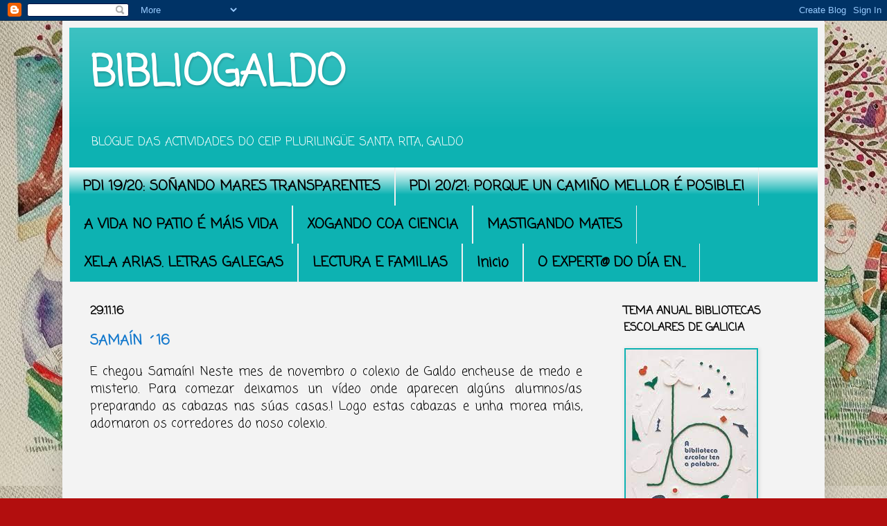

--- FILE ---
content_type: text/html; charset=UTF-8
request_url: https://bibliotecagaldogmailcom.blogspot.com/2016/11/
body_size: 24344
content:
<!DOCTYPE html>
<html class='v2' dir='ltr' lang='gl'>
<head>
<link href='https://www.blogger.com/static/v1/widgets/335934321-css_bundle_v2.css' rel='stylesheet' type='text/css'/>
<meta content='width=1100' name='viewport'/>
<meta content='text/html; charset=UTF-8' http-equiv='Content-Type'/>
<meta content='blogger' name='generator'/>
<link href='https://bibliotecagaldogmailcom.blogspot.com/favicon.ico' rel='icon' type='image/x-icon'/>
<link href='https://bibliotecagaldogmailcom.blogspot.com/2016/11/' rel='canonical'/>
<link rel="alternate" type="application/atom+xml" title="BIBLIOGALDO - Atom" href="https://bibliotecagaldogmailcom.blogspot.com/feeds/posts/default" />
<link rel="alternate" type="application/rss+xml" title="BIBLIOGALDO - RSS" href="https://bibliotecagaldogmailcom.blogspot.com/feeds/posts/default?alt=rss" />
<link rel="service.post" type="application/atom+xml" title="BIBLIOGALDO - Atom" href="https://www.blogger.com/feeds/5150331238661630089/posts/default" />
<!--Can't find substitution for tag [blog.ieCssRetrofitLinks]-->
<meta content='https://bibliotecagaldogmailcom.blogspot.com/2016/11/' property='og:url'/>
<meta content='BIBLIOGALDO' property='og:title'/>
<meta content='' property='og:description'/>
<title>BIBLIOGALDO: 11/01/2016 - 12/01/2016</title>
<style type='text/css'>@font-face{font-family:'Coming Soon';font-style:normal;font-weight:400;font-display:swap;src:url(//fonts.gstatic.com/s/comingsoon/v20/qWcuB6mzpYL7AJ2VfdQR1t-VWDnRsDkg.woff2)format('woff2');unicode-range:U+0000-00FF,U+0131,U+0152-0153,U+02BB-02BC,U+02C6,U+02DA,U+02DC,U+0304,U+0308,U+0329,U+2000-206F,U+20AC,U+2122,U+2191,U+2193,U+2212,U+2215,U+FEFF,U+FFFD;}</style>
<style id='page-skin-1' type='text/css'><!--
/*
-----------------------------------------------
Blogger Template Style
Name:     Simple
Designer: Blogger
URL:      www.blogger.com
----------------------------------------------- */
/* Content
----------------------------------------------- */
body {
font: normal normal 12px Coming Soon;
color: #000000;
background: #b20e0e url(//1.bp.blogspot.com/-hy0vchjVfhU/XBrSkhKmlTI/AAAAAAAAJWw/bOlno1cbcVQfBkrtGVxiiptxLYc2FiRyQCK4BGAYYCw/s0/IMG-20181219-WA0001.jpg) repeat scroll top left;
padding: 0 40px 40px 40px;
}
html body .region-inner {
min-width: 0;
max-width: 100%;
width: auto;
}
h2 {
font-size: 22px;
}
a:link {
text-decoration:none;
color: #1177cc;
}
a:visited {
text-decoration:none;
color: #1177cc;
}
a:hover {
text-decoration:underline;
color: #1177cc;
}
.body-fauxcolumn-outer .fauxcolumn-inner {
background: transparent none repeat scroll top left;
_background-image: none;
}
.body-fauxcolumn-outer .cap-top {
position: absolute;
z-index: 1;
height: 400px;
width: 100%;
}
.body-fauxcolumn-outer .cap-top .cap-left {
width: 100%;
background: transparent none repeat-x scroll top left;
_background-image: none;
}
.content-outer {
-moz-box-shadow: 0 0 40px rgba(0, 0, 0, .15);
-webkit-box-shadow: 0 0 5px rgba(0, 0, 0, .15);
-goog-ms-box-shadow: 0 0 10px #333333;
box-shadow: 0 0 40px rgba(0, 0, 0, .15);
margin-bottom: 1px;
}
.content-inner {
padding: 10px 10px;
}
.content-inner {
background-color: #f3f3f3;
}
/* Header
----------------------------------------------- */
.header-outer {
background: #0db2b2 url(https://resources.blogblog.com/blogblog/data/1kt/simple/gradients_light.png) repeat-x scroll 0 -400px;
_background-image: none;
}
.Header h1 {
font: normal bold 60px Coming Soon;
color: #ffffff;
text-shadow: 1px 2px 3px rgba(0, 0, 0, .2);
}
.Header h1 a {
color: #ffffff;
}
.Header .description {
font-size: 140%;
color: #ffffff;
}
.header-inner .Header .titlewrapper {
padding: 22px 30px;
}
.header-inner .Header .descriptionwrapper {
padding: 0 30px;
}
/* Tabs
----------------------------------------------- */
.tabs-inner .section:first-child {
border-top: 0 solid #eeeeee;
}
.tabs-inner .section:first-child ul {
margin-top: -0;
border-top: 0 solid #eeeeee;
border-left: 0 solid #eeeeee;
border-right: 0 solid #eeeeee;
}
.tabs-inner .widget ul {
background: #0db2b2 url(https://resources.blogblog.com/blogblog/data/1kt/simple/gradients_light.png) repeat-x scroll 0 -800px;
_background-image: none;
border-bottom: 1px solid #eeeeee;
margin-top: 0;
margin-left: -30px;
margin-right: -30px;
}
.tabs-inner .widget li a {
display: inline-block;
padding: .6em 1em;
font: normal bold 20px Coming Soon;
color: #000000;
border-left: 1px solid #f3f3f3;
border-right: 1px solid #eeeeee;
}
.tabs-inner .widget li:first-child a {
border-left: none;
}
.tabs-inner .widget li.selected a, .tabs-inner .widget li a:hover {
color: #000000;
background-color: #eeeeee;
text-decoration: none;
}
/* Columns
----------------------------------------------- */
.main-outer {
border-top: 0 solid rgba(0, 0, 0, 0);
}
.fauxcolumn-left-outer .fauxcolumn-inner {
border-right: 1px solid rgba(0, 0, 0, 0);
}
.fauxcolumn-right-outer .fauxcolumn-inner {
border-left: 1px solid rgba(0, 0, 0, 0);
}
/* Headings
----------------------------------------------- */
div.widget > h2,
div.widget h2.title {
margin: 0 0 1em 0;
font: normal bold 16px Coming Soon;
color: #000000;
}
/* Widgets
----------------------------------------------- */
.widget .zippy {
color: #999999;
text-shadow: 2px 2px 1px rgba(0, 0, 0, .1);
}
.widget .popular-posts ul {
list-style: none;
}
/* Posts
----------------------------------------------- */
h2.date-header {
font: normal bold 16px Coming Soon;
}
.date-header span {
background-color: transparent;
color: #000000;
padding: inherit;
letter-spacing: inherit;
margin: inherit;
}
.main-inner {
padding-top: 30px;
padding-bottom: 30px;
}
.main-inner .column-center-inner {
padding: 0 15px;
}
.main-inner .column-center-inner .section {
margin: 0 15px;
}
.post {
margin: 0 0 25px 0;
}
h3.post-title, .comments h4 {
font: normal bold 20px Coming Soon;
margin: .75em 0 0;
}
.post-body {
font-size: 110%;
line-height: 1.4;
position: relative;
}
.post-body img, .post-body .tr-caption-container, .Profile img, .Image img,
.BlogList .item-thumbnail img {
padding: 2px;
background: #0db2b2;
border: 1px solid #eeeeee;
-moz-box-shadow: 1px 1px 5px rgba(0, 0, 0, .1);
-webkit-box-shadow: 1px 1px 5px rgba(0, 0, 0, .1);
box-shadow: 1px 1px 5px rgba(0, 0, 0, .1);
}
.post-body img, .post-body .tr-caption-container {
padding: 5px;
}
.post-body .tr-caption-container {
color: #000000;
}
.post-body .tr-caption-container img {
padding: 0;
background: transparent;
border: none;
-moz-box-shadow: 0 0 0 rgba(0, 0, 0, .1);
-webkit-box-shadow: 0 0 0 rgba(0, 0, 0, .1);
box-shadow: 0 0 0 rgba(0, 0, 0, .1);
}
.post-header {
margin: 0 0 1.5em;
line-height: 1.6;
font-size: 90%;
}
.post-footer {
margin: 20px -2px 0;
padding: 5px 10px;
color: #000000;
background-color: #f9f9f9;
border-bottom: 1px solid #eeeeee;
line-height: 1.6;
font-size: 90%;
}
#comments .comment-author {
padding-top: 1.5em;
border-top: 1px solid rgba(0, 0, 0, 0);
background-position: 0 1.5em;
}
#comments .comment-author:first-child {
padding-top: 0;
border-top: none;
}
.avatar-image-container {
margin: .2em 0 0;
}
#comments .avatar-image-container img {
border: 1px solid #eeeeee;
}
/* Comments
----------------------------------------------- */
.comments .comments-content .icon.blog-author {
background-repeat: no-repeat;
background-image: url([data-uri]);
}
.comments .comments-content .loadmore a {
border-top: 1px solid #999999;
border-bottom: 1px solid #999999;
}
.comments .comment-thread.inline-thread {
background-color: #f9f9f9;
}
.comments .continue {
border-top: 2px solid #999999;
}
/* Accents
---------------------------------------------- */
.section-columns td.columns-cell {
border-left: 1px solid rgba(0, 0, 0, 0);
}
.blog-pager {
background: transparent none no-repeat scroll top center;
}
.blog-pager-older-link, .home-link,
.blog-pager-newer-link {
background-color: #f3f3f3;
padding: 5px;
}
.footer-outer {
border-top: 0 dashed #bbbbbb;
}
/* Mobile
----------------------------------------------- */
body.mobile  {
background-size: auto;
}
.mobile .body-fauxcolumn-outer {
background: transparent none repeat scroll top left;
}
.mobile .body-fauxcolumn-outer .cap-top {
background-size: 100% auto;
}
.mobile .content-outer {
-webkit-box-shadow: 0 0 3px rgba(0, 0, 0, .15);
box-shadow: 0 0 3px rgba(0, 0, 0, .15);
}
.mobile .tabs-inner .widget ul {
margin-left: 0;
margin-right: 0;
}
.mobile .post {
margin: 0;
}
.mobile .main-inner .column-center-inner .section {
margin: 0;
}
.mobile .date-header span {
padding: 0.1em 10px;
margin: 0 -10px;
}
.mobile h3.post-title {
margin: 0;
}
.mobile .blog-pager {
background: transparent none no-repeat scroll top center;
}
.mobile .footer-outer {
border-top: none;
}
.mobile .main-inner, .mobile .footer-inner {
background-color: #f3f3f3;
}
.mobile-index-contents {
color: #000000;
}
.mobile-link-button {
background-color: #1177cc;
}
.mobile-link-button a:link, .mobile-link-button a:visited {
color: #ffffff;
}
.mobile .tabs-inner .section:first-child {
border-top: none;
}
.mobile .tabs-inner .PageList .widget-content {
background-color: #eeeeee;
color: #000000;
border-top: 1px solid #eeeeee;
border-bottom: 1px solid #eeeeee;
}
.mobile .tabs-inner .PageList .widget-content .pagelist-arrow {
border-left: 1px solid #eeeeee;
}

--></style>
<style id='template-skin-1' type='text/css'><!--
body {
min-width: 1100px;
}
.content-outer, .content-fauxcolumn-outer, .region-inner {
min-width: 1100px;
max-width: 1100px;
_width: 1100px;
}
.main-inner .columns {
padding-left: 0px;
padding-right: 310px;
}
.main-inner .fauxcolumn-center-outer {
left: 0px;
right: 310px;
/* IE6 does not respect left and right together */
_width: expression(this.parentNode.offsetWidth -
parseInt("0px") -
parseInt("310px") + 'px');
}
.main-inner .fauxcolumn-left-outer {
width: 0px;
}
.main-inner .fauxcolumn-right-outer {
width: 310px;
}
.main-inner .column-left-outer {
width: 0px;
right: 100%;
margin-left: -0px;
}
.main-inner .column-right-outer {
width: 310px;
margin-right: -310px;
}
#layout {
min-width: 0;
}
#layout .content-outer {
min-width: 0;
width: 800px;
}
#layout .region-inner {
min-width: 0;
width: auto;
}
body#layout div.add_widget {
padding: 8px;
}
body#layout div.add_widget a {
margin-left: 32px;
}
--></style>
<style>
    body {background-image:url(\/\/1.bp.blogspot.com\/-hy0vchjVfhU\/XBrSkhKmlTI\/AAAAAAAAJWw\/bOlno1cbcVQfBkrtGVxiiptxLYc2FiRyQCK4BGAYYCw\/s0\/IMG-20181219-WA0001.jpg);}
    
@media (max-width: 200px) { body {background-image:url(\/\/1.bp.blogspot.com\/-hy0vchjVfhU\/XBrSkhKmlTI\/AAAAAAAAJWw\/bOlno1cbcVQfBkrtGVxiiptxLYc2FiRyQCK4BGAYYCw\/w200\/IMG-20181219-WA0001.jpg);}}
@media (max-width: 400px) and (min-width: 201px) { body {background-image:url(\/\/1.bp.blogspot.com\/-hy0vchjVfhU\/XBrSkhKmlTI\/AAAAAAAAJWw\/bOlno1cbcVQfBkrtGVxiiptxLYc2FiRyQCK4BGAYYCw\/w400\/IMG-20181219-WA0001.jpg);}}
@media (max-width: 800px) and (min-width: 401px) { body {background-image:url(\/\/1.bp.blogspot.com\/-hy0vchjVfhU\/XBrSkhKmlTI\/AAAAAAAAJWw\/bOlno1cbcVQfBkrtGVxiiptxLYc2FiRyQCK4BGAYYCw\/w800\/IMG-20181219-WA0001.jpg);}}
@media (max-width: 1200px) and (min-width: 801px) { body {background-image:url(\/\/1.bp.blogspot.com\/-hy0vchjVfhU\/XBrSkhKmlTI\/AAAAAAAAJWw\/bOlno1cbcVQfBkrtGVxiiptxLYc2FiRyQCK4BGAYYCw\/w1200\/IMG-20181219-WA0001.jpg);}}
/* Last tag covers anything over one higher than the previous max-size cap. */
@media (min-width: 1201px) { body {background-image:url(\/\/1.bp.blogspot.com\/-hy0vchjVfhU\/XBrSkhKmlTI\/AAAAAAAAJWw\/bOlno1cbcVQfBkrtGVxiiptxLYc2FiRyQCK4BGAYYCw\/w1600\/IMG-20181219-WA0001.jpg);}}
  </style>
<link href='https://www.blogger.com/dyn-css/authorization.css?targetBlogID=5150331238661630089&amp;zx=90642771-e50f-447e-8582-935500714b6f' media='none' onload='if(media!=&#39;all&#39;)media=&#39;all&#39;' rel='stylesheet'/><noscript><link href='https://www.blogger.com/dyn-css/authorization.css?targetBlogID=5150331238661630089&amp;zx=90642771-e50f-447e-8582-935500714b6f' rel='stylesheet'/></noscript>
<meta name='google-adsense-platform-account' content='ca-host-pub-1556223355139109'/>
<meta name='google-adsense-platform-domain' content='blogspot.com'/>

<link rel="stylesheet" href="https://fonts.googleapis.com/css2?display=swap&family=Architects+Daughter&family=Indie+Flower&family=Poppins&family=Shadows+Into+Light+Two&family=Dancing+Script&family=Creepster"></head>
<body class='loading variant-bold'>
<div class='navbar section' id='navbar' name='Barra de navegación'><div class='widget Navbar' data-version='1' id='Navbar1'><script type="text/javascript">
    function setAttributeOnload(object, attribute, val) {
      if(window.addEventListener) {
        window.addEventListener('load',
          function(){ object[attribute] = val; }, false);
      } else {
        window.attachEvent('onload', function(){ object[attribute] = val; });
      }
    }
  </script>
<div id="navbar-iframe-container"></div>
<script type="text/javascript" src="https://apis.google.com/js/platform.js"></script>
<script type="text/javascript">
      gapi.load("gapi.iframes:gapi.iframes.style.bubble", function() {
        if (gapi.iframes && gapi.iframes.getContext) {
          gapi.iframes.getContext().openChild({
              url: 'https://www.blogger.com/navbar/5150331238661630089?origin\x3dhttps://bibliotecagaldogmailcom.blogspot.com',
              where: document.getElementById("navbar-iframe-container"),
              id: "navbar-iframe"
          });
        }
      });
    </script><script type="text/javascript">
(function() {
var script = document.createElement('script');
script.type = 'text/javascript';
script.src = '//pagead2.googlesyndication.com/pagead/js/google_top_exp.js';
var head = document.getElementsByTagName('head')[0];
if (head) {
head.appendChild(script);
}})();
</script>
</div></div>
<div class='body-fauxcolumns'>
<div class='fauxcolumn-outer body-fauxcolumn-outer'>
<div class='cap-top'>
<div class='cap-left'></div>
<div class='cap-right'></div>
</div>
<div class='fauxborder-left'>
<div class='fauxborder-right'></div>
<div class='fauxcolumn-inner'>
</div>
</div>
<div class='cap-bottom'>
<div class='cap-left'></div>
<div class='cap-right'></div>
</div>
</div>
</div>
<div class='content'>
<div class='content-fauxcolumns'>
<div class='fauxcolumn-outer content-fauxcolumn-outer'>
<div class='cap-top'>
<div class='cap-left'></div>
<div class='cap-right'></div>
</div>
<div class='fauxborder-left'>
<div class='fauxborder-right'></div>
<div class='fauxcolumn-inner'>
</div>
</div>
<div class='cap-bottom'>
<div class='cap-left'></div>
<div class='cap-right'></div>
</div>
</div>
</div>
<div class='content-outer'>
<div class='content-cap-top cap-top'>
<div class='cap-left'></div>
<div class='cap-right'></div>
</div>
<div class='fauxborder-left content-fauxborder-left'>
<div class='fauxborder-right content-fauxborder-right'></div>
<div class='content-inner'>
<header>
<div class='header-outer'>
<div class='header-cap-top cap-top'>
<div class='cap-left'></div>
<div class='cap-right'></div>
</div>
<div class='fauxborder-left header-fauxborder-left'>
<div class='fauxborder-right header-fauxborder-right'></div>
<div class='region-inner header-inner'>
<div class='header section' id='header' name='Cabeceira'><div class='widget Header' data-version='1' id='Header1'>
<div id='header-inner'>
<div class='titlewrapper'>
<h1 class='title'>
<a href='https://bibliotecagaldogmailcom.blogspot.com/'>
BIBLIOGALDO
</a>
</h1>
</div>
<div class='descriptionwrapper'>
<p class='description'><span>BLOGUE DAS ACTIVIDADES DO CEIP PLURILINGÜE SANTA RITA, GALDO</span></p>
</div>
</div>
</div></div>
</div>
</div>
<div class='header-cap-bottom cap-bottom'>
<div class='cap-left'></div>
<div class='cap-right'></div>
</div>
</div>
</header>
<div class='tabs-outer'>
<div class='tabs-cap-top cap-top'>
<div class='cap-left'></div>
<div class='cap-right'></div>
</div>
<div class='fauxborder-left tabs-fauxborder-left'>
<div class='fauxborder-right tabs-fauxborder-right'></div>
<div class='region-inner tabs-inner'>
<div class='tabs section' id='crosscol' name='Entre columnas'><div class='widget PageList' data-version='1' id='PageList1'>
<h2>PÁGINAS</h2>
<div class='widget-content'>
<ul>
<li>
<a href='https://bibliotecagaldogmailcom.blogspot.com/search/label/PDI%20SO%C3%91ANDO%20MARES%20TRASNPARENTES'>PDI 19/20: SOÑANDO MARES TRANSPARENTES</a>
</li>
<li>
<a href='https://bibliotecagaldogmailcom.blogspot.com/search/label/PDI%20PORQUE%20UN%20CAMI%C3%91O%20MELLOR%20%C3%89%20POSIBLE'>PDI 20/21: PORQUE UN CAMIÑO MELLOR É POSIBLE!</a>
</li>
<li>
<a href='https://bibliotecagaldogmailcom.blogspot.com/p/aprendemos-no-patio.html'>A VIDA NO PATIO É MÁIS VIDA</a>
</li>
<li>
<a href='https://bibliotecagaldogmailcom.blogspot.com/p/xogando-coa-ciencia.html'>XOGANDO COA CIENCIA</a>
</li>
<li>
<a href='https://bibliotecagaldogmailcom.blogspot.com/p/mastigando.html'>MASTIGANDO  MATES</a>
</li>
<li>
<a href='https://bibliotecagaldogmailcom.blogspot.com/2021/05/xela-arias-letras-galegas-2021.html'>XELA ARIAS. LETRAS GALEGAS</a>
</li>
<li>
<a href='https://bibliotecagaldogmailcom.blogspot.com/p/lectura-e-familias.html'>LECTURA E FAMILIAS</a>
</li>
<li>
<a href=''>Inicio</a>
</li>
<li>
<a href='https://bibliotecagaldogmailcom.blogspot.com/p/o-expert-do-dia-en.html'>O EXPERT@ DO DÍA EN...</a>
</li>
</ul>
<div class='clear'></div>
</div>
</div></div>
<div class='tabs no-items section' id='crosscol-overflow' name='Cross-Column 2'></div>
</div>
</div>
<div class='tabs-cap-bottom cap-bottom'>
<div class='cap-left'></div>
<div class='cap-right'></div>
</div>
</div>
<div class='main-outer'>
<div class='main-cap-top cap-top'>
<div class='cap-left'></div>
<div class='cap-right'></div>
</div>
<div class='fauxborder-left main-fauxborder-left'>
<div class='fauxborder-right main-fauxborder-right'></div>
<div class='region-inner main-inner'>
<div class='columns fauxcolumns'>
<div class='fauxcolumn-outer fauxcolumn-center-outer'>
<div class='cap-top'>
<div class='cap-left'></div>
<div class='cap-right'></div>
</div>
<div class='fauxborder-left'>
<div class='fauxborder-right'></div>
<div class='fauxcolumn-inner'>
</div>
</div>
<div class='cap-bottom'>
<div class='cap-left'></div>
<div class='cap-right'></div>
</div>
</div>
<div class='fauxcolumn-outer fauxcolumn-left-outer'>
<div class='cap-top'>
<div class='cap-left'></div>
<div class='cap-right'></div>
</div>
<div class='fauxborder-left'>
<div class='fauxborder-right'></div>
<div class='fauxcolumn-inner'>
</div>
</div>
<div class='cap-bottom'>
<div class='cap-left'></div>
<div class='cap-right'></div>
</div>
</div>
<div class='fauxcolumn-outer fauxcolumn-right-outer'>
<div class='cap-top'>
<div class='cap-left'></div>
<div class='cap-right'></div>
</div>
<div class='fauxborder-left'>
<div class='fauxborder-right'></div>
<div class='fauxcolumn-inner'>
</div>
</div>
<div class='cap-bottom'>
<div class='cap-left'></div>
<div class='cap-right'></div>
</div>
</div>
<!-- corrects IE6 width calculation -->
<div class='columns-inner'>
<div class='column-center-outer'>
<div class='column-center-inner'>
<div class='main section' id='main' name='Principal'><div class='widget Blog' data-version='1' id='Blog1'>
<div class='blog-posts hfeed'>

          <div class="date-outer">
        
<h2 class='date-header'><span>29.11.16</span></h2>

          <div class="date-posts">
        
<div class='post-outer'>
<div class='post hentry uncustomized-post-template' itemprop='blogPost' itemscope='itemscope' itemtype='http://schema.org/BlogPosting'>
<meta content='https://blogger.googleusercontent.com/img/b/R29vZ2xl/AVvXsEjztS36dWxMLfXhokCwXOfUz3tjpIsJr7Kv5OK2mR2LZg0HGGHW3Pd_uYNLU3LHc1W_Pd1IF3mCW1CDTkx3Yy4aQSFbgADo2DCms3tNG_FJXbiJqfPYBFPw4QB9y8NeNVWOSYp_Ig61Qcg/s400/www.kizoa.com_collage_2017-05-06_15-54-35.jpg' itemprop='image_url'/>
<meta content='5150331238661630089' itemprop='blogId'/>
<meta content='8662573038716775210' itemprop='postId'/>
<a name='8662573038716775210'></a>
<h3 class='post-title entry-title' itemprop='name'>
<a href='https://bibliotecagaldogmailcom.blogspot.com/2016/11/samain-16.html'>SAMAÍN &#180;16</a>
</h3>
<div class='post-header'>
<div class='post-header-line-1'></div>
</div>
<div class='post-body entry-content' id='post-body-8662573038716775210' itemprop='description articleBody'>
<div style="text-align: justify;">
<span style="font-size: large;">E chegou Samaín! Neste mes de novembro o colexio de Galdo encheuse de medo e misterio. Para comezar deixamos un vídeo onde aparecen algúns alumnos/as preparando as cabazas nas súas casas.! Logo estas cabazas e unha morea máis, adornaron os corredores do noso colexio.</span></div>
<div style="text-align: justify;">
<br /></div>
<br />
<br />
<div style="text-align: center;">
<iframe allowfullscreen="" frameborder="0" height="360" src="https://www.kizoa.com/embed-111272809-1605307o1l1" width="480"></iframe><br /></div>
<div style="text-align: center;">
<br /></div>
<a href="http://www.kizoa.es/Editar-Videos-Movie-Maker/d111272809k1605307o2l1/caba"><b>caba</b></a> - <i><a href="http://www.kizoa.es/">Kizoa Editar Videos - Movie Maker</a></i><br />
<br />
<div style="text-align: justify;">
<span style="font-size: large;"><br /></span>
<span style="font-size: large;"><br /></span>
<span style="font-size: large;"><br /></span>
<span style="font-size: large;">Ademáis, as portas das aulas e a entrada do colexio estaban terroríficamente divertidas! &nbsp; &nbsp; &nbsp; &nbsp; </span>&nbsp; &nbsp; &nbsp; &nbsp; &nbsp; &nbsp; &nbsp; &nbsp; &nbsp; &nbsp; &nbsp; &nbsp; &nbsp; &nbsp; &nbsp; &nbsp; &nbsp; &nbsp; &nbsp; &nbsp;<a href="https://blogger.googleusercontent.com/img/b/R29vZ2xl/AVvXsEjztS36dWxMLfXhokCwXOfUz3tjpIsJr7Kv5OK2mR2LZg0HGGHW3Pd_uYNLU3LHc1W_Pd1IF3mCW1CDTkx3Yy4aQSFbgADo2DCms3tNG_FJXbiJqfPYBFPw4QB9y8NeNVWOSYp_Ig61Qcg/s1600/www.kizoa.com_collage_2017-05-06_15-54-35.jpg" imageanchor="1" style="clear: right; display: inline !important; margin-bottom: 1em; margin-left: 1em; text-align: center;"><img border="0" height="300" src="https://blogger.googleusercontent.com/img/b/R29vZ2xl/AVvXsEjztS36dWxMLfXhokCwXOfUz3tjpIsJr7Kv5OK2mR2LZg0HGGHW3Pd_uYNLU3LHc1W_Pd1IF3mCW1CDTkx3Yy4aQSFbgADo2DCms3tNG_FJXbiJqfPYBFPw4QB9y8NeNVWOSYp_Ig61Qcg/s400/www.kizoa.com_collage_2017-05-06_15-54-35.jpg" width="400" /></a>&nbsp;&nbsp;</div>
<div style="text-align: justify;">
<span style="font-size: large;"><br /></span></div>
<div style="text-align: justify;">
<span style="font-size: large;">Tamén nos convertemos en grandes cociñeiros preparando unhas receitas de medo que logo compartimos cos nosos compañeiro na festa de Samaín!</span></div>
<div style="text-align: justify;">
<span style="font-size: large;">&nbsp; &nbsp; &nbsp; &nbsp; &nbsp; &nbsp; &nbsp; &nbsp; &nbsp; &nbsp; &nbsp;</span><a href="https://blogger.googleusercontent.com/img/b/R29vZ2xl/AVvXsEgIuPJFsetzn3dVUF9bRFgpqlri3emNp-jQW0Qo8OQnaWzzc0y86me_k46MeC4KbjNV0lLhxDFQlbF0WpMzGw0qcBBlxuHZGYGpL9yiSZum7m57HvBAyUdXecjgIbe24qJqXC3MchyphenhyphencNZ0/s1600/www.kizoa.com_collage_2017-05-06_15-50-56.jpg" imageanchor="1" style="clear: left; display: inline !important; margin-bottom: 1em; margin-right: 1em; text-align: center;"><img border="0" height="300" src="https://blogger.googleusercontent.com/img/b/R29vZ2xl/AVvXsEgIuPJFsetzn3dVUF9bRFgpqlri3emNp-jQW0Qo8OQnaWzzc0y86me_k46MeC4KbjNV0lLhxDFQlbF0WpMzGw0qcBBlxuHZGYGpL9yiSZum7m57HvBAyUdXecjgIbe24qJqXC3MchyphenhyphencNZ0/s400/www.kizoa.com_collage_2017-05-06_15-50-56.jpg" width="400" /></a></div>
<div style="text-align: justify;">
<span style="font-size: large;"><br /></span></div>
<div style="text-align: justify;">
<span style="font-size: large;">Galdiño púxonos no expositor, unhas recomendacións de libros de medo apropiados para estas datas.</span></div>
<div style="text-align: justify;">
<br /></div>
<div style="text-align: justify;">
&nbsp;&nbsp; &nbsp; &nbsp; &nbsp; &nbsp; &nbsp; &nbsp; &nbsp; &nbsp; &nbsp; &nbsp; &nbsp;<a href="https://blogger.googleusercontent.com/img/b/R29vZ2xl/AVvXsEjztS36dWxMLfXhokCwXOfUz3tjpIsJr7Kv5OK2mR2LZg0HGGHW3Pd_uYNLU3LHc1W_Pd1IF3mCW1CDTkx3Yy4aQSFbgADo2DCms3tNG_FJXbiJqfPYBFPw4QB9y8NeNVWOSYp_Ig61Qcg/s1600/www.kizoa.com_collage_2017-05-06_15-54-35.jpg" imageanchor="1" style="clear: right; display: inline !important; margin-bottom: 1em; margin-left: 1em; text-align: center;"><iframe allowfullscreen="allowfullscreen" class="b-hbp-video b-uploaded" frameborder="0" height="266" id="BLOGGER-video-981e66200894840a-13207" mozallowfullscreen="mozallowfullscreen" src="https://www.blogger.com/video.g?token=AD6v5dzjvfS0rHdRi13ooL7tZ8IM76u7MHeK0ic8aqKUUuAcP9jRw8wC9jEIDTmLqjysB9Hi4Y8jXA75jceCPLYLY7jYRHg2Dn4JG3U8R8MMgrwjq4pXhPhFw-BXuJYRxzECek3yk0L0" webkitallowfullscreen="webkitallowfullscreen" width="320"></iframe></a><br />
<br />
<br />
No blogue de N de NOSA tamén podedes atopar unha entrada desta festa:&nbsp;<a href="http://con-n-de-nosa.blogspot.com.es/2017/01/cabazas-no-samain.html">http://con-n-de-nosa.blogspot.com.es/2017/01/cabazas-no-samain.html</a></div>
<div style='clear: both;'></div>
</div>
<div class='post-footer'>
<div class='post-footer-line post-footer-line-1'>
<span class='post-author vcard'>
Publicado por
<span class='fn' itemprop='author' itemscope='itemscope' itemtype='http://schema.org/Person'>
<meta content='https://www.blogger.com/profile/14987087323824434629' itemprop='url'/>
<a class='g-profile' href='https://www.blogger.com/profile/14987087323824434629' rel='author' title='author profile'>
<span itemprop='name'>BIBLIOTECAGALDO</span>
</a>
</span>
</span>
<span class='post-timestamp'>
en
<meta content='https://bibliotecagaldogmailcom.blogspot.com/2016/11/samain-16.html' itemprop='url'/>
<a class='timestamp-link' href='https://bibliotecagaldogmailcom.blogspot.com/2016/11/samain-16.html' rel='bookmark' title='permanent link'><abbr class='published' itemprop='datePublished' title='2016-11-29T02:55:00+14:00'>02:55</abbr></a>
</span>
<span class='post-comment-link'>
<a class='comment-link' href='https://bibliotecagaldogmailcom.blogspot.com/2016/11/samain-16.html#comment-form' onclick=''>
Ningún comentario:
  </a>
</span>
<span class='post-icons'>
<span class='item-control blog-admin pid-2024306451'>
<a href='https://www.blogger.com/post-edit.g?blogID=5150331238661630089&postID=8662573038716775210&from=pencil' title='Editar publicación'>
<img alt='' class='icon-action' height='18' src='https://resources.blogblog.com/img/icon18_edit_allbkg.gif' width='18'/>
</a>
</span>
</span>
<div class='post-share-buttons goog-inline-block'>
</div>
</div>
<div class='post-footer-line post-footer-line-2'>
<span class='post-labels'>
Etiquetas:
<a href='https://bibliotecagaldogmailcom.blogspot.com/search/label/EXTRAESCOLARES' rel='tag'>EXTRAESCOLARES</a>,
<a href='https://bibliotecagaldogmailcom.blogspot.com/search/label/SAMA%C3%8DN' rel='tag'>SAMAÍN</a>
</span>
</div>
<div class='post-footer-line post-footer-line-3'>
<span class='post-location'>
</span>
</div>
</div>
</div>
</div>

          </div></div>
        

          <div class="date-outer">
        
<h2 class='date-header'><span>28.11.16</span></h2>

          <div class="date-posts">
        
<div class='post-outer'>
<div class='post hentry uncustomized-post-template' itemprop='blogPost' itemscope='itemscope' itemtype='http://schema.org/BlogPosting'>
<meta content='https://i.ytimg.com/vi/4STYNxrmp4Y/hqdefault.jpg' itemprop='image_url'/>
<meta content='5150331238661630089' itemprop='blogId'/>
<meta content='7047312724591690486' itemprop='postId'/>
<a name='7047312724591690486'></a>
<h3 class='post-title entry-title' itemprop='name'>
<a href='https://bibliotecagaldogmailcom.blogspot.com/2016/11/dia-internacional-da-non-violencia.html'>DÍA INTERNACIONAL DA NON VIOLENCIA</a>
</h3>
<div class='post-header'>
<div class='post-header-line-1'></div>
</div>
<div class='post-body entry-content' id='post-body-7047312724591690486' itemprop='description articleBody'>
<div style="text-align: center;">
<b><span style="font-size: large;">"TI IGUAL CA MIN"</span></b></div>
<div style="text-align: center;">
<br /></div>
<div style="text-align: justify;">
<span style="font-size: medium;">Neste día que se celebra o <u><b>Día internacional da Non violencia contra as mulleres</b>,</u> queremos reflexionar sobre isto,e, un xeito de facelo é a través dos <b>CONTOS,</b>que nos contan historias de cada día,nas que se emprega a violencia contra as mulleres dunha maneira cotiá,moitas veces sen nos decatar.&nbsp;</span><br />
<span style="font-size: medium;"><br /></span></div>
<div style="text-align: justify;">
<span style="font-size: medium;">Por iso decidimos facer unha sesión contacontos,na que os protagonistas foran os nenos e nenas de 6º curso e 4º curso. Na &nbsp;sesión da mañá, o alumnado de <b>6º curso</b> elixiu o libro de <b>ROSA CARAMELO, </b>da editorial Kalandraka, para leerlles aos nenos e nenas de infantil e 1º e 2º curso. Fixérono xenial, Julen e Fáti</span>ma metéronse no papel de Rosa Caramelo e os seus pais.<br />
<span style="font-size: medium;"><br /></span></div>
<div style="text-align: justify;">
<span style="font-size: medium;">Pola tarde, o alumnado de <b>4º curso</b> fixo unha <b>"performance"</b> do conto <b>ARTUR E</b> <b>CLEMENTINA</b>,tamén da autora Adela Turín, mentras que o papel de Artur foi representado por Brais, Bruno e Iago, Clementina foi interpretada por María. As súas compañeiras Mara,Shaila,Lucía,Andrea e Paula coa cara cuberta,representaban os diferentes sentimentos a través de palabras..<b>.palabras FEAS</b>...que se deberían convertir en <b>palabras BONITAS.</b>.. esta era a forma de ver que tiveron os nosos alumn@s.</span><br />
<span style="font-size: medium;"><br /></span>
<span style="font-size: medium;">Para rematar a sesión, o mestre <b>Marcial e a mestra Rebeca </b>tamén fixeron unha sesión de contacontos co libro <b>O PAÍS DOS MANDÓNS</b>.</span><br />
<span style="font-size: medium;"><br /></span></div>
<div style="text-align: justify;">
<span style="font-size: medium;">Rematamos o día cun photocoll e cantando todo o colexio, xunto coa comunidade educativa, a canción de Malú e Manuel Carrasco <b>"QUE NADIE".</b></span></div>
<div style="text-align: justify;">
<br /></div>
<br />
<div style="text-align: center;">
<iframe allowfullscreen="" frameborder="0" height="315" src="https://www.youtube.com/embed/4STYNxrmp4Y" width="560"></iframe><br />
<br />
<div class="separator" style="clear: both; text-align: center;">
<iframe allowfullscreen="" class="YOUTUBE-iframe-video" data-thumbnail-src="https://i.ytimg.com/vi/wrZtF_XAhMA/0.jpg" frameborder="0" height="266" src="https://www.youtube.com/embed/wrZtF_XAhMA?feature=player_embedded" width="320"></iframe></div>
<br /></div>
<br />
<div class="separator" style="clear: both; text-align: center;">
<br /></div>
<br />
<br />
<div style='clear: both;'></div>
</div>
<div class='post-footer'>
<div class='post-footer-line post-footer-line-1'>
<span class='post-author vcard'>
Publicado por
<span class='fn' itemprop='author' itemscope='itemscope' itemtype='http://schema.org/Person'>
<meta content='https://www.blogger.com/profile/14987087323824434629' itemprop='url'/>
<a class='g-profile' href='https://www.blogger.com/profile/14987087323824434629' rel='author' title='author profile'>
<span itemprop='name'>BIBLIOTECAGALDO</span>
</a>
</span>
</span>
<span class='post-timestamp'>
en
<meta content='https://bibliotecagaldogmailcom.blogspot.com/2016/11/dia-internacional-da-non-violencia.html' itemprop='url'/>
<a class='timestamp-link' href='https://bibliotecagaldogmailcom.blogspot.com/2016/11/dia-internacional-da-non-violencia.html' rel='bookmark' title='permanent link'><abbr class='published' itemprop='datePublished' title='2016-11-28T09:32:00+14:00'>09:32</abbr></a>
</span>
<span class='post-comment-link'>
<a class='comment-link' href='https://bibliotecagaldogmailcom.blogspot.com/2016/11/dia-internacional-da-non-violencia.html#comment-form' onclick=''>
Ningún comentario:
  </a>
</span>
<span class='post-icons'>
<span class='item-control blog-admin pid-2024306451'>
<a href='https://www.blogger.com/post-edit.g?blogID=5150331238661630089&postID=7047312724591690486&from=pencil' title='Editar publicación'>
<img alt='' class='icon-action' height='18' src='https://resources.blogblog.com/img/icon18_edit_allbkg.gif' width='18'/>
</a>
</span>
</span>
<div class='post-share-buttons goog-inline-block'>
</div>
</div>
<div class='post-footer-line post-footer-line-2'>
<span class='post-labels'>
Etiquetas:
<a href='https://bibliotecagaldogmailcom.blogspot.com/search/label/25%20DE%20NOVEMBRO' rel='tag'>25 DE NOVEMBRO</a>,
<a href='https://bibliotecagaldogmailcom.blogspot.com/search/label/BIBLIOTECA' rel='tag'>BIBLIOTECA</a>,
<a href='https://bibliotecagaldogmailcom.blogspot.com/search/label/EXTRAESCOLARES' rel='tag'>EXTRAESCOLARES</a>
</span>
</div>
<div class='post-footer-line post-footer-line-3'>
<span class='post-location'>
</span>
</div>
</div>
</div>
</div>

          </div></div>
        

          <div class="date-outer">
        
<h2 class='date-header'><span>22.11.16</span></h2>

          <div class="date-posts">
        
<div class='post-outer'>
<div class='post hentry uncustomized-post-template' itemprop='blogPost' itemscope='itemscope' itemtype='http://schema.org/BlogPosting'>
<meta content='https://blogger.googleusercontent.com/img/b/R29vZ2xl/AVvXsEjj91Z3cDeKX6pEHvjb5UFhsxmQrbPsMzHo6V-kaWGe_PxKO2pZpynvbq8ZMzgtMRY8SModMG-6WtTEvLXVVIn0LP4TdKftjMq_PYB7jzAUOTFDUepKNSbUhyphenhyphenMycSJWcf-mk-ANR8ev7vE/s320/IMG_20170111_201059.jpg' itemprop='image_url'/>
<meta content='5150331238661630089' itemprop='blogId'/>
<meta content='7351987221849123048' itemprop='postId'/>
<a name='7351987221849123048'></a>
<h3 class='post-title entry-title' itemprop='name'>
<a href='https://bibliotecagaldogmailcom.blogspot.com/2016/11/mochilas-viaxeiras-de-infantil.html'>MOCHILAS VIAXEIRAS DE INFANTIL</a>
</h3>
<div class='post-header'>
<div class='post-header-line-1'></div>
</div>
<div class='post-body entry-content' id='post-body-7351987221849123048' itemprop='description articleBody'>
<div class="MsoNormal" style="background-color: white; font-family: &quot;Indie Flower&quot;; line-height: 19.5px; text-align: justify;">
<span style="font-size: large;"><span style="font-family: &quot;arial&quot; , sans-serif; line-height: 32px;">Este curso está en marcha a&nbsp;<u>mochila viaxeira!</u></span><span style="font-family: &quot;arial&quot; , sans-serif;">Esta, é unha experiencia pensada para o fomento e disfrute da lectura en familia.</span></span></div>
<div class="MsoNormal" style="background-color: white; font-family: &quot;Indie Flower&quot;; line-height: 19.5px; text-align: center;">
</div>
<div class="MsoNormal" style="background-color: white; font-family: &quot;Indie Flower&quot;; line-height: 19.5px; text-align: justify;">
<span style="font-family: &quot;arial&quot; , sans-serif; line-height: 32px;"><span style="font-size: large;">É o soporte que nos permitirá levar á casa, en préstamo temporal, uns materiais que reforcen o vínculo entre familia e escola no seu labor común para a formación dos lectores máis novos.<o:p></o:p></span></span></div>
<div class="MsoNormal" style="background-color: white; font-family: &quot;Indie Flower&quot;; line-height: 19.5px; text-align: justify;">
<span style="font-size: large;"><span style="font-family: &quot;arial&quot; , sans-serif; line-height: 32px;">Nestas mochilas incluímos unha gran variedade de libros: contos, libros de receitas, adiviñas, libros-CD libros para as familias e un caderno viaxeiro</span><span style="font-family: &quot;arial&quot; , sans-serif;">&nbsp;no que se convida ás familias a valorar esta experiencia. Nel pódese pegar fotos, comentar, debuxar...</span></span></div>
<div class="MsoListParagraph" style="background-color: white; font-family: &quot;Indie Flower&quot;; line-height: 19.5px; margin-left: -7.1pt; text-align: justify; text-indent: -18pt;">
<span style="font-family: &quot;symbol&quot;; line-height: 28px;"><span style="font-size: large;">&#183;</span></span></div>
<div class="MsoNormal" style="background-color: white; font-family: &quot;Indie Flower&quot;; line-height: 19.5px; text-align: justify;">
<span style="font-family: &quot;arial&quot; , sans-serif;"><span style="font-size: large;">Cada luns realizamos o sorteo da mochila. Poderemos disfrutar dela unha semana (de luns a luns).</span></span></div>
<div class="MsoNormal" style="background-color: white; font-family: &quot;Indie Flower&quot;; line-height: 19.5px; text-align: justify;">
<span style="font-family: &quot;arial&quot; , sans-serif;"><span style="font-size: large;"><br /></span></span></div>
<div class="MsoNormal" style="background-color: white; font-family: &quot;Indie Flower&quot;; line-height: 19.5px; text-align: justify;">
<span style="font-family: &quot;arial&quot; , sans-serif;"><span style="font-size: large;">Estamos desexando que nos toque!</span></span></div>
<div class="MsoNormal" style="background-color: white; font-family: &quot;Indie Flower&quot;; line-height: 19.5px; text-align: justify;">
<span style="font-family: &quot;arial&quot; , sans-serif;"><span style="font-size: large;"><br /></span></span></div>
<div class="separator" style="clear: both; text-align: center;">
</div>
<div class="MsoNormal" style="background-color: white; font-family: &quot;Indie Flower&quot;; line-height: 19.5px; text-align: justify;">
<img height="240" src="https://blogger.googleusercontent.com/img/b/R29vZ2xl/AVvXsEjj91Z3cDeKX6pEHvjb5UFhsxmQrbPsMzHo6V-kaWGe_PxKO2pZpynvbq8ZMzgtMRY8SModMG-6WtTEvLXVVIn0LP4TdKftjMq_PYB7jzAUOTFDUepKNSbUhyphenhyphenMycSJWcf-mk-ANR8ev7vE/s320/IMG_20170111_201059.jpg" width="320" /></div>
<div class="separator" style="clear: both; text-align: center;">
</div>
<a href="https://blogger.googleusercontent.com/img/b/R29vZ2xl/AVvXsEgJNzxQ6hA-hOIVMIoME7lBQvgA9D8EggvAgqgcO4FAF6-lbJyWm8FXWQXtSmWMy9AAtgxovFL9G80Zsb8TLPC-aKXh_0FLLvCbVJTXWuJZqXYYnbDuSpjV7KI_E137kk2DNklTC2uLBkU/s1600/IMG-20170508-WA0001%255B1%255D.jpg" imageanchor="1" style="clear: right; float: right; margin-bottom: 1em; margin-left: 1em;"><img border="0" height="320" src="https://blogger.googleusercontent.com/img/b/R29vZ2xl/AVvXsEgJNzxQ6hA-hOIVMIoME7lBQvgA9D8EggvAgqgcO4FAF6-lbJyWm8FXWQXtSmWMy9AAtgxovFL9G80Zsb8TLPC-aKXh_0FLLvCbVJTXWuJZqXYYnbDuSpjV7KI_E137kk2DNklTC2uLBkU/s320/IMG-20170508-WA0001%255B1%255D.jpg" width="237" /></a><br />
<br />
<div class="separator" style="clear: both; text-align: center;">
<a href="https://blogger.googleusercontent.com/img/b/R29vZ2xl/AVvXsEh9_HYP7lwP1WoxbtLmt9xRP8rzfK9Nn4UwAZFA39FJMgi3556bn3eRIWbuM-VCnEcwiMD_pCTZdFygfkPRU5V0gVrBrcDH9xfZum5-jtdmQkCYP_em8tMfVGJu3IcSh9EXAT4XAh6CUmA/s1600/IMG-20170506-WA0003%255B1%255D.jpg" imageanchor="1" style="margin-left: 1em; margin-right: 1em;"><img border="0" height="320" src="https://blogger.googleusercontent.com/img/b/R29vZ2xl/AVvXsEh9_HYP7lwP1WoxbtLmt9xRP8rzfK9Nn4UwAZFA39FJMgi3556bn3eRIWbuM-VCnEcwiMD_pCTZdFygfkPRU5V0gVrBrcDH9xfZum5-jtdmQkCYP_em8tMfVGJu3IcSh9EXAT4XAh6CUmA/s320/IMG-20170506-WA0003%255B1%255D.jpg" width="237" /></a></div>
<div class="MsoNormal" style="background-color: white; font-family: &quot;Indie Flower&quot;; line-height: 19.5px; text-align: justify;">
<br /></div>
<div class="MsoNormal" style="background-color: white; font-family: &quot;Indie Flower&quot;; line-height: 19.5px; text-align: justify;">
<br /></div>
<div class="MsoNormal" style="background-color: white; font-family: &quot;Indie Flower&quot;; font-weight: bold; line-height: 19.5px; text-align: justify;">
<span style="font-family: &quot;arial&quot; , sans-serif;"><span style="font-size: large;"><br /></span></span></div>
<div style='clear: both;'></div>
</div>
<div class='post-footer'>
<div class='post-footer-line post-footer-line-1'>
<span class='post-author vcard'>
Publicado por
<span class='fn' itemprop='author' itemscope='itemscope' itemtype='http://schema.org/Person'>
<meta content='https://www.blogger.com/profile/14987087323824434629' itemprop='url'/>
<a class='g-profile' href='https://www.blogger.com/profile/14987087323824434629' rel='author' title='author profile'>
<span itemprop='name'>BIBLIOTECAGALDO</span>
</a>
</span>
</span>
<span class='post-timestamp'>
en
<meta content='https://bibliotecagaldogmailcom.blogspot.com/2016/11/mochilas-viaxeiras-de-infantil.html' itemprop='url'/>
<a class='timestamp-link' href='https://bibliotecagaldogmailcom.blogspot.com/2016/11/mochilas-viaxeiras-de-infantil.html' rel='bookmark' title='permanent link'><abbr class='published' itemprop='datePublished' title='2016-11-22T07:02:00+14:00'>07:02</abbr></a>
</span>
<span class='post-comment-link'>
<a class='comment-link' href='https://bibliotecagaldogmailcom.blogspot.com/2016/11/mochilas-viaxeiras-de-infantil.html#comment-form' onclick=''>
Ningún comentario:
  </a>
</span>
<span class='post-icons'>
<span class='item-control blog-admin pid-2024306451'>
<a href='https://www.blogger.com/post-edit.g?blogID=5150331238661630089&postID=7351987221849123048&from=pencil' title='Editar publicación'>
<img alt='' class='icon-action' height='18' src='https://resources.blogblog.com/img/icon18_edit_allbkg.gif' width='18'/>
</a>
</span>
</span>
<div class='post-share-buttons goog-inline-block'>
</div>
</div>
<div class='post-footer-line post-footer-line-2'>
<span class='post-labels'>
Etiquetas:
<a href='https://bibliotecagaldogmailcom.blogspot.com/search/label/BIBLIOTECA' rel='tag'>BIBLIOTECA</a>,
<a href='https://bibliotecagaldogmailcom.blogspot.com/search/label/MOCHILA%20VIAXEIRA' rel='tag'>MOCHILA VIAXEIRA</a>
</span>
</div>
<div class='post-footer-line post-footer-line-3'>
<span class='post-location'>
</span>
</div>
</div>
</div>
</div>

        </div></div>
      
</div>
<div class='blog-pager' id='blog-pager'>
<span id='blog-pager-newer-link'>
<a class='blog-pager-newer-link' href='https://bibliotecagaldogmailcom.blogspot.com/search?updated-max=2017-04-11T07:25:00%2B13:00&amp;max-results=10&amp;reverse-paginate=true' id='Blog1_blog-pager-newer-link' title='Publicacións máis recentes'>Publicacións máis recentes</a>
</span>
<span id='blog-pager-older-link'>
<a class='blog-pager-older-link' href='https://bibliotecagaldogmailcom.blogspot.com/search?updated-max=2016-11-22T07:02:00%2B14:00&amp;max-results=10' id='Blog1_blog-pager-older-link' title='Publicacións máis antigas'>Publicacións máis antigas</a>
</span>
<a class='home-link' href='https://bibliotecagaldogmailcom.blogspot.com/'>Inicio</a>
</div>
<div class='clear'></div>
<div class='blog-feeds'>
<div class='feed-links'>
Subscribirse a:
<a class='feed-link' href='https://bibliotecagaldogmailcom.blogspot.com/feeds/posts/default' target='_blank' type='application/atom+xml'>Comentarios (Atom)</a>
</div>
</div>
</div></div>
</div>
</div>
<div class='column-left-outer'>
<div class='column-left-inner'>
<aside>
</aside>
</div>
</div>
<div class='column-right-outer'>
<div class='column-right-inner'>
<aside>
<div class='sidebar section' id='sidebar-right-1'><div class='widget Image' data-version='1' id='Image7'>
<h2>TEMA ANUAL BIBLIOTECAS ESCOLARES DE GALICIA</h2>
<div class='widget-content'>
<a href='https://www.edu.xunta.gal/biblioteca/blog/?q=node/1554'>
<img alt='TEMA ANUAL BIBLIOTECAS ESCOLARES DE GALICIA' height='267' id='Image7_img' src='https://blogger.googleusercontent.com/img/b/R29vZ2xl/AVvXsEhY1K7XYAO-OX_GDUn610nQxR9wV3Td5EKJC7xFAOZF2XnVVT-EVrMnmzsYSN0KIUP-mEd4SPWVXx4zdwWNk-bshapEhD64Qa-biXAB8rQwT-nRGrKHbw6wb9dOpa7NQNly9s05N5gaEiE/s267/%25C3%25ADndice.jpg' width='189'/>
</a>
<br/>
<span class='caption'>Preme na imaxe  para aceder á liña de traballo proposta</span>
</div>
<div class='clear'></div>
</div><div class='widget Image' data-version='1' id='Image5'>
<h2>O NOSO CANAL DE YOUTUBE</h2>
<div class='widget-content'>
<a href='https://www.youtube.com/channel/UCXE1-tr_1EgKUhqNC9Ij7Ow?view_as=subscriber'>
<img alt='O NOSO CANAL DE YOUTUBE' height='64' id='Image5_img' src='https://blogger.googleusercontent.com/img/b/R29vZ2xl/AVvXsEjXi4vjBU1hXHhKOq5t3bYt5MGd5VpHAoMRWQTWd5tHPSHQyQbk8jylNqwS7D1Iv4tY0KfwtsSGJGjc4B6VWBILqR-xFW3Pgwa7p17IwCYpPdStgfTXY96cY1gjjLyv-n1UaIvnvZcnEXE/s1600/IMAGEN+CANAL+YOU+TUBE+GALDO.png' width='250'/>
</a>
<br/>
</div>
<div class='clear'></div>
</div><div class='widget Image' data-version='1' id='Image6'>
<h2>O noso taboleiro de PINTEREST</h2>
<div class='widget-content'>
<a href='https://www.pinterest.es/bibliogaldo16/'>
<img alt='O noso taboleiro de PINTEREST' height='100' id='Image6_img' src='https://blogger.googleusercontent.com/img/b/R29vZ2xl/AVvXsEi_HQMaJTEmbnj2v9eK22IPb8goGvmz9SizFJ46-1jrzW5Jz8EXF5MswqbGgkEmN_-xYXk9CKLfNdIgdG-m1CzJU0OuYBA23uZ_OLV_Xfqs4xc7cozIAH_LZd_IKYoX87PVPY5SjtGDKZI/s250/pintereest.png' width='100'/>
</a>
<br/>
</div>
<div class='clear'></div>
</div><div class='widget Image' data-version='1' id='Image3'>
<h2>CANAL DE YOUTUBE DA MICRORREDE</h2>
<div class='widget-content'>
<a href='https://www.youtube.com/channel/UCj7QLboEHthn183roW__TqQ'>
<img alt='CANAL DE YOUTUBE DA MICRORREDE' height='48' id='Image3_img' src='https://blogger.googleusercontent.com/img/b/R29vZ2xl/AVvXsEgr_JIoaz8Kh3fZ1VxlFbJYj6F3uvy9zM-efnXqt6VOqRPyO03PipUuN-pCRCdgYeLrx7h8VbZQTwIhVTyZLy_WB4SQob1LWwF7huu1WRzXLuvkNBbWdyJPySndS83xUKFcLetPGHqCIN8/s1600/LOGO+MICRORREDE.png' width='250'/>
</a>
<br/>
</div>
<div class='clear'></div>
</div><div class='widget PageList' data-version='1' id='PageList4'>
<h2>BLOGUES DO COLEXIO</h2>
<div class='widget-content'>
<ul>
<li>
<a href='https://voznaturagaldo.blogspot.com/search?updated-max=2020-12-18T14:41:00-08:00&max-results=5'>VOZ NATURA GALDO</a>
</li>
<li>
<a href='http://sondelinguaxes.blogspot.com/'>Escoita,mira e comprende</a>
</li>
<li>
<a href='http://con-n-de-nosa.blogspot.com/'>BLOG DINAMIZACIÓN DA LINGUA</a>
</li>
<li>
<a href='https://edufisgaldorita.blogspot.com/2020/04/benvidos-unha-nova-forma-de-comunicarnos.html'>EDUFISGALDO</a>
</li>
</ul>
<div class='clear'></div>
</div>
</div><div class='widget BlogList' data-version='1' id='BlogList1'>
<h2 class='title'>BÓTALLE UN OLLO !</h2>
<div class='widget-content'>
<div class='blog-list-container' id='BlogList1_container'>
<ul id='BlogList1_blogs'>
<li style='display: block;'>
<div class='blog-icon'>
<img data-lateloadsrc='https://lh3.googleusercontent.com/blogger_img_proxy/AEn0k_vyvrzJDtibZvbgjsUK91p18DOQuYSau0Jt4L2boHA4Vs2BWXzeZAGnvW_4KAa17ORV3Shej5JRMQaCuct-=s16-w16-h16' height='16' width='16'/>
</div>
<div class='blog-content'>
<div class='blog-title'>
<a href='https://oqo.es' target='_blank'>
OQO</a>
</div>
<div class='item-content'>
<span class='item-title'>
<a href='https://oqo.es/hello-world/' target='_blank'>
Hello world!
</a>
</span>
</div>
</div>
<div style='clear: both;'></div>
</li>
<li style='display: block;'>
<div class='blog-icon'>
<img data-lateloadsrc='https://lh3.googleusercontent.com/blogger_img_proxy/AEn0k_sFGHAy0udzZ6a0hqj4z9mXg_7-tZVwe6lBfBxvJ9CO3UjiT0RgG3y-eGcKICLEOOcqTAw5_HavTtYhmURJPc8YDvQyHq6CGQ=s16-w16-h16' height='16' width='16'/>
</div>
<div class='blog-content'>
<div class='blog-title'>
<a href='https://aulasgalegas.org/' target='_blank'>
Aulas Galegas</a>
</div>
<div class='item-content'>
<span class='item-title'>
<a href='https://aulasgalegas.org/2024/03/05/luisa-villalta-un-poema-para-o-8m/' target='_blank'>
Luísa Villalta. Un poema para o 8M
</a>
</span>
</div>
</div>
<div style='clear: both;'></div>
</li>
<li style='display: block;'>
<div class='blog-icon'>
<img data-lateloadsrc='https://lh3.googleusercontent.com/blogger_img_proxy/AEn0k_u1bTvH-WRkeY0y8EqXfcwBCiKYqVi9GCO5st7TOPN9jXz5uH46dmEAHg4-TPsOsv3bRytxMRVLHMBGA5Y-Wurl-MOsY_qIhcg0smYq5jE_=s16-w16-h16' height='16' width='16'/>
</div>
<div class='blog-content'>
<div class='blog-title'>
<a href='https://leer-comics.blogspot.com/' target='_blank'>
Leer Comics</a>
</div>
<div class='item-content'>
<span class='item-title'>
<a href='https://leer-comics.blogspot.com/2020/05/spaghetti-bros-2.html' target='_blank'>
Spaghetti Bros 2
</a>
</span>
</div>
</div>
<div style='clear: both;'></div>
</li>
<li style='display: block;'>
<div class='blog-icon'>
<img data-lateloadsrc='https://lh3.googleusercontent.com/blogger_img_proxy/AEn0k_uo4ANBD66GiSHCRYh2jA5J-WH4enir9-cKwio0kGSRcHH5kOHyuapiLL7mta0b2o6StTqRMD9wmmbGZae0JLmwxvKOWfo=s16-w16-h16' height='16' width='16'/>
</div>
<div class='blog-content'>
<div class='blog-title'>
<a href='https://www.youtube.com/channel/UCtWyi9gk0RlyV2T3Gng8kjg' target='_blank'>
Sonárbore</a>
</div>
<div class='item-content'>
<span class='item-title'>
<a href='https://www.youtube.com/watch?v=yZ2V88BPXhw' target='_blank'>
A fábrica de Carmela - A Gramola Gominola
</a>
</span>
</div>
</div>
<div style='clear: both;'></div>
</li>
</ul>
<div class='clear'></div>
</div>
</div>
</div><div class='widget PageList' data-version='1' id='PageList2'>
<h2>ENLACES DE INTERESE</h2>
<div class='widget-content'>
<ul>
<li>
<a href='https://www.lingua.gal/portada'>O PORTAL DA LINGUA</a>
</li>
<li>
<a href='http://redelectura.blogspot.com/2020/04/cocinamos-na-casa.html'>Rede Lectura</a>
</li>
<li>
<a href='http://www.realacademiagalega.org/dicionario'>Dicionario RAG</a>
</li>
<li>
<a href='http://lema.rae.es/drae/?val='>Dicionario RAE</a>
</li>
<li>
<a href='http://www.wordreference.com/es/'>Dicionario Inglés</a>
</li>
<li>
<a href='http://gl.wikipedia.org/wiki/Portada'>Wikipedia</a>
</li>
<li>
<a href='http://www.opacmeiga.rbgalicia.org'>Buscador Meiga</a>
</li>
</ul>
<div class='clear'></div>
</div>
</div><div class='widget Label' data-version='1' id='Label2'>
<h2>ETIQUETAS</h2>
<div class='widget-content list-label-widget-content'>
<ul>
<li>
<a dir='ltr' href='https://bibliotecagaldogmailcom.blogspot.com/search/label/DINAMIZACI%C3%93N'>DINAMIZACIÓN</a>
<span dir='ltr'>(45)</span>
</li>
<li>
<a dir='ltr' href='https://bibliotecagaldogmailcom.blogspot.com/search/label/VOZ%20NATURA'>VOZ NATURA</a>
<span dir='ltr'>(17)</span>
</li>
<li>
<a dir='ltr' href='https://bibliotecagaldogmailcom.blogspot.com/search/label/Paz'>Paz</a>
<span dir='ltr'>(14)</span>
</li>
<li>
<a dir='ltr' href='https://bibliotecagaldogmailcom.blogspot.com/search/label/CLUB%20DE%20CIENCIAS'>CLUB DE CIENCIAS</a>
<span dir='ltr'>(11)</span>
</li>
<li>
<a dir='ltr' href='https://bibliotecagaldogmailcom.blogspot.com/search/label/Entroido'>Entroido</a>
<span dir='ltr'>(11)</span>
</li>
<li>
<a dir='ltr' href='https://bibliotecagaldogmailcom.blogspot.com/search/label/PDI%20SO%C3%91ANDO%20MARES%20TRASNPARENTES'>PDI SOÑANDO MARES TRASNPARENTES</a>
<span dir='ltr'>(11)</span>
</li>
<li>
<a dir='ltr' href='https://bibliotecagaldogmailcom.blogspot.com/search/label/PDI%20PORQUE%20UN%20CAMI%C3%91O%20MELLOR%20%C3%89%20POSIBLE'>PDI PORQUE UN CAMIÑO MELLOR É POSIBLE</a>
<span dir='ltr'>(10)</span>
</li>
<li>
<a dir='ltr' href='https://bibliotecagaldogmailcom.blogspot.com/search/label/BIBLIOTECA%20INCLUSIVA'>BIBLIOTECA INCLUSIVA</a>
<span dir='ltr'>(9)</span>
</li>
<li>
<a dir='ltr' href='https://bibliotecagaldogmailcom.blogspot.com/search/label/Microrrede'>Microrrede</a>
<span dir='ltr'>(9)</span>
</li>
<li>
<a dir='ltr' href='https://bibliotecagaldogmailcom.blogspot.com/search/label/SAMA%C3%8DN'>SAMAÍN</a>
<span dir='ltr'>(8)</span>
</li>
<li>
<a dir='ltr' href='https://bibliotecagaldogmailcom.blogspot.com/search/label/BIBLIOTECA%20CREATIVA'>BIBLIOTECA CREATIVA</a>
<span dir='ltr'>(7)</span>
</li>
<li>
<a dir='ltr' href='https://bibliotecagaldogmailcom.blogspot.com/search/label/MES%20DAS%20LETRAS'>MES DAS LETRAS</a>
<span dir='ltr'>(7)</span>
</li>
<li>
<a dir='ltr' href='https://bibliotecagaldogmailcom.blogspot.com/search/label/RECOMENDACI%C3%93NS%20LECTORAS'>RECOMENDACIÓNS LECTORAS</a>
<span dir='ltr'>(5)</span>
</li>
<li>
<a dir='ltr' href='https://bibliotecagaldogmailcom.blogspot.com/search/label/23%20DE%20ABRIL%20D%C3%8DA%20DO%20LIBRO'>23 DE ABRIL DÍA DO LIBRO</a>
<span dir='ltr'>(4)</span>
</li>
<li>
<a dir='ltr' href='https://bibliotecagaldogmailcom.blogspot.com/search/label/COLABORACI%C3%93NS'>COLABORACIÓNS</a>
<span dir='ltr'>(4)</span>
</li>
<li>
<a dir='ltr' href='https://bibliotecagaldogmailcom.blogspot.com/search/label/Nadal'>Nadal</a>
<span dir='ltr'>(4)</span>
</li>
<li>
<a dir='ltr' href='https://bibliotecagaldogmailcom.blogspot.com/search/label/Biblioteca%20Municipal'>Biblioteca Municipal</a>
<span dir='ltr'>(3)</span>
</li>
<li>
<a dir='ltr' href='https://bibliotecagaldogmailcom.blogspot.com/search/label/MES%20DA%20POES%C3%8DA'>MES DA POESÍA</a>
<span dir='ltr'>(3)</span>
</li>
<li>
<a dir='ltr' href='https://bibliotecagaldogmailcom.blogspot.com/search/label/POES%C3%8DA'>POESÍA</a>
<span dir='ltr'>(3)</span>
</li>
<li>
<a dir='ltr' href='https://bibliotecagaldogmailcom.blogspot.com/search/label/25N'>25N</a>
<span dir='ltr'>(2)</span>
</li>
<li>
<a dir='ltr' href='https://bibliotecagaldogmailcom.blogspot.com/search/label/3%20DE%20DECEMBO%20DIA%20INTERNACIONAL%20DA%20DISCAPACIDIDADE'>3 DE DECEMBO DIA INTERNACIONAL DA DISCAPACIDIDADE</a>
<span dir='ltr'>(2)</span>
</li>
<li>
<a dir='ltr' href='https://bibliotecagaldogmailcom.blogspot.com/search/label/BIBLIO%20CREATIVA'>BIBLIO CREATIVA</a>
<span dir='ltr'>(2)</span>
</li>
<li>
<a dir='ltr' href='https://bibliotecagaldogmailcom.blogspot.com/search/label/Biblioteca%20Municipal%20de%20Viveiro'>Biblioteca Municipal de Viveiro</a>
<span dir='ltr'>(2)</span>
</li>
<li>
<a dir='ltr' href='https://bibliotecagaldogmailcom.blogspot.com/search/label/DISCAPACIDADE'>DISCAPACIDADE</a>
<span dir='ltr'>(2)</span>
</li>
<li>
<a dir='ltr' href='https://bibliotecagaldogmailcom.blogspot.com/search/label/LETRAS%20GALEGAS%202021'>LETRAS GALEGAS 2021</a>
<span dir='ltr'>(2)</span>
</li>
<li>
<a dir='ltr' href='https://bibliotecagaldogmailcom.blogspot.com/search/label/MAGOSTO'>MAGOSTO</a>
<span dir='ltr'>(2)</span>
</li>
<li>
<a dir='ltr' href='https://bibliotecagaldogmailcom.blogspot.com/search/label/MAIOS'>MAIOS</a>
<span dir='ltr'>(2)</span>
</li>
<li>
<a dir='ltr' href='https://bibliotecagaldogmailcom.blogspot.com/search/label/MES%20DA%20CIENCIA'>MES DA CIENCIA</a>
<span dir='ltr'>(2)</span>
</li>
<li>
<a dir='ltr' href='https://bibliotecagaldogmailcom.blogspot.com/search/label/O%20PAPAGAIO'>O PAPAGAIO</a>
<span dir='ltr'>(2)</span>
</li>
<li>
<a dir='ltr' href='https://bibliotecagaldogmailcom.blogspot.com/search/label/RADIOGALDO'>RADIOGALDO</a>
<span dir='ltr'>(2)</span>
</li>
<li>
<a dir='ltr' href='https://bibliotecagaldogmailcom.blogspot.com/search/label/24%20outubro'>24 outubro</a>
<span dir='ltr'>(1)</span>
</li>
<li>
<a dir='ltr' href='https://bibliotecagaldogmailcom.blogspot.com/search/label/8M%20D%C3%8DA%20INTERNACI%C3%93NAL%20DA%20MULLER%20TRABALLADORA'>8M DÍA INTERNACIÓNAL DA MULLER TRABALLADORA</a>
<span dir='ltr'>(1)</span>
</li>
<li>
<a dir='ltr' href='https://bibliotecagaldogmailcom.blogspot.com/search/label/ALFI'>ALFI</a>
<span dir='ltr'>(1)</span>
</li>
<li>
<a dir='ltr' href='https://bibliotecagaldogmailcom.blogspot.com/search/label/AMI'>AMI</a>
<span dir='ltr'>(1)</span>
</li>
<li>
<a dir='ltr' href='https://bibliotecagaldogmailcom.blogspot.com/search/label/BLIBLIOTECA%20INCLUSIVA'>BLIBLIOTECA INCLUSIVA</a>
<span dir='ltr'>(1)</span>
</li>
<li>
<a dir='ltr' href='https://bibliotecagaldogmailcom.blogspot.com/search/label/Biblioteca%20Nodal%20de%20Lugo'>Biblioteca Nodal de Lugo</a>
<span dir='ltr'>(1)</span>
</li>
<li>
<a dir='ltr' href='https://bibliotecagaldogmailcom.blogspot.com/search/label/CIM%20VIVEIRO'>CIM VIVEIRO</a>
<span dir='ltr'>(1)</span>
</li>
<li>
<a dir='ltr' href='https://bibliotecagaldogmailcom.blogspot.com/search/label/COLABORACIONS%20DE%20NAIS%20E%20PAIS'>COLABORACIONS DE NAIS E PAIS</a>
<span dir='ltr'>(1)</span>
</li>
<li>
<a dir='ltr' href='https://bibliotecagaldogmailcom.blogspot.com/search/label/DIA%20DA%20PAZ'>DIA DA PAZ</a>
<span dir='ltr'>(1)</span>
</li>
<li>
<a dir='ltr' href='https://bibliotecagaldogmailcom.blogspot.com/search/label/DIA%20DE%20ROSAL%C3%8DA%20DE%20CASTRO'>DIA DE ROSALÍA DE CASTRO</a>
<span dir='ltr'>(1)</span>
</li>
<li>
<a dir='ltr' href='https://bibliotecagaldogmailcom.blogspot.com/search/label/D%C3%8DA%20DOS%20BOSQUES%20E%20DIA%20DA%20POES%C3%8DA'>DÍA DOS BOSQUES E DIA DA POESÍA</a>
<span dir='ltr'>(1)</span>
</li>
<li>
<a dir='ltr' href='https://bibliotecagaldogmailcom.blogspot.com/search/label/EDUCACI%C3%93N%20F%C3%8DSICA'>EDUCACIÓN FÍSICA</a>
<span dir='ltr'>(1)</span>
</li>
<li>
<a dir='ltr' href='https://bibliotecagaldogmailcom.blogspot.com/search/label/ESCOITA'>ESCOITA</a>
<span dir='ltr'>(1)</span>
</li>
<li>
<a dir='ltr' href='https://bibliotecagaldogmailcom.blogspot.com/search/label/LETRAS%20GALEGAS%202020'>LETRAS GALEGAS 2020</a>
<span dir='ltr'>(1)</span>
</li>
<li>
<a dir='ltr' href='https://bibliotecagaldogmailcom.blogspot.com/search/label/L%C3%93VA'>LÓVA</a>
<span dir='ltr'>(1)</span>
</li>
<li>
<a dir='ltr' href='https://bibliotecagaldogmailcom.blogspot.com/search/label/MOCHILA%20VIAXEIRA'>MOCHILA VIAXEIRA</a>
<span dir='ltr'>(1)</span>
</li>
<li>
<a dir='ltr' href='https://bibliotecagaldogmailcom.blogspot.com/search/label/O%20BARBEIRO%20DE%20MARRU%C3%81N'>O BARBEIRO DE MARRUÁN</a>
<span dir='ltr'>(1)</span>
</li>
<li>
<a dir='ltr' href='https://bibliotecagaldogmailcom.blogspot.com/search/label/OBRADOIOROS%20COAS%20FAMILIAS'>OBRADOIOROS COAS FAMILIAS</a>
<span dir='ltr'>(1)</span>
</li>
<li>
<a dir='ltr' href='https://bibliotecagaldogmailcom.blogspot.com/search/label/PEON'>PEON</a>
<span dir='ltr'>(1)</span>
</li>
<li>
<a dir='ltr' href='https://bibliotecagaldogmailcom.blogspot.com/search/label/PIRAG%C3%9CISMO'>PIRAGÜISMO</a>
<span dir='ltr'>(1)</span>
</li>
<li>
<a dir='ltr' href='https://bibliotecagaldogmailcom.blogspot.com/search/label/PREMIOS%20DAS%20LETRAS'>PREMIOS DAS LETRAS</a>
<span dir='ltr'>(1)</span>
</li>
<li>
<a dir='ltr' href='https://bibliotecagaldogmailcom.blogspot.com/search/label/REMOMENDACI%C3%93NS%20NADAL'>REMOMENDACIÓNS NADAL</a>
<span dir='ltr'>(1)</span>
</li>
<li>
<a dir='ltr' href='https://bibliotecagaldogmailcom.blogspot.com/search/label/RETOSCORONAVIRUS'>RETOSCORONAVIRUS</a>
<span dir='ltr'>(1)</span>
</li>
<li>
<a dir='ltr' href='https://bibliotecagaldogmailcom.blogspot.com/search/label/ROB%C3%93TICA'>ROBÓTICA</a>
<span dir='ltr'>(1)</span>
</li>
<li>
<a dir='ltr' href='https://bibliotecagaldogmailcom.blogspot.com/search/label/Rede%20Lectura'>Rede Lectura</a>
<span dir='ltr'>(1)</span>
</li>
<li>
<a dir='ltr' href='https://bibliotecagaldogmailcom.blogspot.com/search/label/Relatos'>Relatos</a>
<span dir='ltr'>(1)</span>
</li>
<li>
<a dir='ltr' href='https://bibliotecagaldogmailcom.blogspot.com/search/label/Relatos%20Letras%20Galegas%202018'>Relatos Letras Galegas 2018</a>
<span dir='ltr'>(1)</span>
</li>
<li>
<a dir='ltr' href='https://bibliotecagaldogmailcom.blogspot.com/search/label/TRABALLANDO%20AS%20MATEM%C3%81TICAS'>TRABALLANDO AS MATEMÁTICAS</a>
<span dir='ltr'>(1)</span>
</li>
<li>
<a dir='ltr' href='https://bibliotecagaldogmailcom.blogspot.com/search/label/VIDEOCONTOS'>VIDEOCONTOS</a>
<span dir='ltr'>(1)</span>
</li>
<li>
<a dir='ltr' href='https://bibliotecagaldogmailcom.blogspot.com/search/label/XELA%20ARIAS'>XELA ARIAS</a>
<span dir='ltr'>(1)</span>
</li>
</ul>
<div class='clear'></div>
</div>
</div><div class='widget PopularPosts' data-version='1' id='PopularPosts1'>
<h2>ENTRADAS CON MÁIS VISITAS</h2>
<div class='widget-content popular-posts'>
<ul>
<li>
<div class='item-content'>
<div class='item-thumbnail'>
<a href='https://bibliotecagaldogmailcom.blogspot.com/2015/02/letras-e-abrazos-de-paz.html' target='_blank'>
<img alt='' border='0' src='https://blogger.googleusercontent.com/img/b/R29vZ2xl/AVvXsEhhWMqn01GjSn8GSv3ouSRqbdel_4ftqzesXuBiZYVu3vRTOpMmK1qZARusxEMjCLP0N_8Vyzdy7C2J0QVdLqKbZUOjItDxF_0MS2fOhd_NlD5Ugu7rDEWqhj5Ejsdg2l65bVI-njxVAko/w72-h72-p-k-no-nu/paz2014.JPG'/>
</a>
</div>
<div class='item-title'><a href='https://bibliotecagaldogmailcom.blogspot.com/2015/02/letras-e-abrazos-de-paz.html'>LETRAS E APERTAS DE PAZ . APERTAS DE DENA!</a></div>
<div class='item-snippet'>A semana previa á &#160;celebración da Paz lembramos a marea de xente que inundou o ano pasado! Reforzando o concepto de Comunidade, de colectivi...</div>
</div>
<div style='clear: both;'></div>
</li>
<li>
<div class='item-content'>
<div class='item-thumbnail'>
<a href='https://bibliotecagaldogmailcom.blogspot.com/2015/03/o-refraneiro-de-cervo-viveiro.html' target='_blank'>
<img alt='' border='0' src='https://blogger.googleusercontent.com/img/b/R29vZ2xl/AVvXsEg9sGNS28hkhOaKMhpt0HtsszJ72Z6VFUVD3xgIPt4W29as94keJIOVr3mz86JSyu-0mQgQEZmSLTtR20P4rktFmRj7B3EpTz4IRnwW-S-DUD-uOyCMWkiaeTrChfArBbIP3DvfZPfufHA/w72-h72-p-k-no-nu/logo_microrrede.jpg'/>
</a>
</div>
<div class='item-title'><a href='https://bibliotecagaldogmailcom.blogspot.com/2015/03/o-refraneiro-de-cervo-viveiro.html'>O REFRANEIRO DE CERVO A VIVEIRO</a></div>
<div class='item-snippet'>&#160;Actividade da Microrrede de Bibliotecas Escolares dos centros públicos da nosa comarca , concellos de Cervo, Xove e Viveiro. Nun esforzo co...</div>
</div>
<div style='clear: both;'></div>
</li>
<li>
<div class='item-content'>
<div class='item-thumbnail'>
<a href='https://bibliotecagaldogmailcom.blogspot.com/2021/05/xela-arias-letras-galegas-2021.html' target='_blank'>
<img alt='' border='0' src='https://blogger.googleusercontent.com/img/b/R29vZ2xl/AVvXsEil7gBOLQoruFEw9R5wG_3Yn22iMVJxF5PrsQgG49n1h_mn7_yRHSkJpxTdY5EFDCDJmaL5Y3GlIwBtCFO2ftnwUjBC8AK1iM7RUZY5mR5JMFpa0b_OTr4v6UJ8iNZ061H7ViW4MirPWBA/w72-h72-p-k-no-nu/Xela-Arias.jpg'/>
</a>
</div>
<div class='item-title'><a href='https://bibliotecagaldogmailcom.blogspot.com/2021/05/xela-arias-letras-galegas-2021.html'>XELA ARIAS. LETRAS GALEGAS 2021</a></div>
<div class='item-snippet'>&#160; &#160; &#160; &#160; &#160; RECURSOS NA WEB: REAL ACADEMIA GALEGA PRIMAVERA DAS LETRAS &#160; O PORTAL DAS PALABRAS SEMINARIO GALÁN &#160; EDITORIAL XERAIS TEXTO:&quot;...</div>
</div>
<div style='clear: both;'></div>
</li>
</ul>
<div class='clear'></div>
</div>
</div><div class='widget Translate' data-version='1' id='Translate1'>
<h2 class='title'>Translate</h2>
<div id='google_translate_element'></div>
<script>
    function googleTranslateElementInit() {
      new google.translate.TranslateElement({
        pageLanguage: 'gl',
        autoDisplay: 'true',
        layout: google.translate.TranslateElement.InlineLayout.VERTICAL
      }, 'google_translate_element');
    }
  </script>
<script src='//translate.google.com/translate_a/element.js?cb=googleTranslateElementInit'></script>
<div class='clear'></div>
</div><div class='widget BlogArchive' data-version='1' id='BlogArchive2'>
<h2>Arquivo do blog</h2>
<div class='widget-content'>
<div id='ArchiveList'>
<div id='BlogArchive2_ArchiveList'>
<ul class='hierarchy'>
<li class='archivedate collapsed'>
<a class='toggle' href='javascript:void(0)'>
<span class='zippy'>

        &#9658;&#160;
      
</span>
</a>
<a class='post-count-link' href='https://bibliotecagaldogmailcom.blogspot.com/2025/'>
2025
</a>
<span class='post-count' dir='ltr'>(4)</span>
<ul class='hierarchy'>
<li class='archivedate collapsed'>
<a class='toggle' href='javascript:void(0)'>
<span class='zippy'>

        &#9658;&#160;
      
</span>
</a>
<a class='post-count-link' href='https://bibliotecagaldogmailcom.blogspot.com/2025/11/'>
novembro
</a>
<span class='post-count' dir='ltr'>(1)</span>
<ul class='hierarchy'>
<li class='archivedate collapsed'>
<a class='toggle' href='javascript:void(0)'>
<span class='zippy'>

        &#9658;&#160;
      
</span>
</a>
<a class='post-count-link' href='https://bibliotecagaldogmailcom.blogspot.com/2025_11_01_archive.html'>
nov. 01
</a>
<span class='post-count' dir='ltr'>(1)</span>
</li>
</ul>
</li>
</ul>
<ul class='hierarchy'>
<li class='archivedate collapsed'>
<a class='toggle' href='javascript:void(0)'>
<span class='zippy'>

        &#9658;&#160;
      
</span>
</a>
<a class='post-count-link' href='https://bibliotecagaldogmailcom.blogspot.com/2025/10/'>
outubro
</a>
<span class='post-count' dir='ltr'>(3)</span>
<ul class='hierarchy'>
<li class='archivedate collapsed'>
<a class='toggle' href='javascript:void(0)'>
<span class='zippy'>

        &#9658;&#160;
      
</span>
</a>
<a class='post-count-link' href='https://bibliotecagaldogmailcom.blogspot.com/2025_10_31_archive.html'>
out. 31
</a>
<span class='post-count' dir='ltr'>(2)</span>
</li>
</ul>
<ul class='hierarchy'>
<li class='archivedate collapsed'>
<a class='toggle' href='javascript:void(0)'>
<span class='zippy'>

        &#9658;&#160;
      
</span>
</a>
<a class='post-count-link' href='https://bibliotecagaldogmailcom.blogspot.com/2025_10_02_archive.html'>
out. 02
</a>
<span class='post-count' dir='ltr'>(1)</span>
</li>
</ul>
</li>
</ul>
</li>
</ul>
<ul class='hierarchy'>
<li class='archivedate collapsed'>
<a class='toggle' href='javascript:void(0)'>
<span class='zippy'>

        &#9658;&#160;
      
</span>
</a>
<a class='post-count-link' href='https://bibliotecagaldogmailcom.blogspot.com/2024/'>
2024
</a>
<span class='post-count' dir='ltr'>(1)</span>
<ul class='hierarchy'>
<li class='archivedate collapsed'>
<a class='toggle' href='javascript:void(0)'>
<span class='zippy'>

        &#9658;&#160;
      
</span>
</a>
<a class='post-count-link' href='https://bibliotecagaldogmailcom.blogspot.com/2024/10/'>
outubro
</a>
<span class='post-count' dir='ltr'>(1)</span>
<ul class='hierarchy'>
<li class='archivedate collapsed'>
<a class='toggle' href='javascript:void(0)'>
<span class='zippy'>

        &#9658;&#160;
      
</span>
</a>
<a class='post-count-link' href='https://bibliotecagaldogmailcom.blogspot.com/2024_10_08_archive.html'>
out. 08
</a>
<span class='post-count' dir='ltr'>(1)</span>
</li>
</ul>
</li>
</ul>
</li>
</ul>
<ul class='hierarchy'>
<li class='archivedate collapsed'>
<a class='toggle' href='javascript:void(0)'>
<span class='zippy'>

        &#9658;&#160;
      
</span>
</a>
<a class='post-count-link' href='https://bibliotecagaldogmailcom.blogspot.com/2022/'>
2022
</a>
<span class='post-count' dir='ltr'>(6)</span>
<ul class='hierarchy'>
<li class='archivedate collapsed'>
<a class='toggle' href='javascript:void(0)'>
<span class='zippy'>

        &#9658;&#160;
      
</span>
</a>
<a class='post-count-link' href='https://bibliotecagaldogmailcom.blogspot.com/2022/10/'>
outubro
</a>
<span class='post-count' dir='ltr'>(1)</span>
<ul class='hierarchy'>
<li class='archivedate collapsed'>
<a class='toggle' href='javascript:void(0)'>
<span class='zippy'>

        &#9658;&#160;
      
</span>
</a>
<a class='post-count-link' href='https://bibliotecagaldogmailcom.blogspot.com/2022_10_26_archive.html'>
out. 26
</a>
<span class='post-count' dir='ltr'>(1)</span>
</li>
</ul>
</li>
</ul>
<ul class='hierarchy'>
<li class='archivedate collapsed'>
<a class='toggle' href='javascript:void(0)'>
<span class='zippy'>

        &#9658;&#160;
      
</span>
</a>
<a class='post-count-link' href='https://bibliotecagaldogmailcom.blogspot.com/2022/05/'>
maio
</a>
<span class='post-count' dir='ltr'>(2)</span>
<ul class='hierarchy'>
<li class='archivedate collapsed'>
<a class='toggle' href='javascript:void(0)'>
<span class='zippy'>

        &#9658;&#160;
      
</span>
</a>
<a class='post-count-link' href='https://bibliotecagaldogmailcom.blogspot.com/2022_05_10_archive.html'>
maio 10
</a>
<span class='post-count' dir='ltr'>(1)</span>
</li>
</ul>
<ul class='hierarchy'>
<li class='archivedate collapsed'>
<a class='toggle' href='javascript:void(0)'>
<span class='zippy'>

        &#9658;&#160;
      
</span>
</a>
<a class='post-count-link' href='https://bibliotecagaldogmailcom.blogspot.com/2022_05_03_archive.html'>
maio 03
</a>
<span class='post-count' dir='ltr'>(1)</span>
</li>
</ul>
</li>
</ul>
<ul class='hierarchy'>
<li class='archivedate collapsed'>
<a class='toggle' href='javascript:void(0)'>
<span class='zippy'>

        &#9658;&#160;
      
</span>
</a>
<a class='post-count-link' href='https://bibliotecagaldogmailcom.blogspot.com/2022/04/'>
abril
</a>
<span class='post-count' dir='ltr'>(2)</span>
<ul class='hierarchy'>
<li class='archivedate collapsed'>
<a class='toggle' href='javascript:void(0)'>
<span class='zippy'>

        &#9658;&#160;
      
</span>
</a>
<a class='post-count-link' href='https://bibliotecagaldogmailcom.blogspot.com/2022_04_22_archive.html'>
abr. 22
</a>
<span class='post-count' dir='ltr'>(2)</span>
</li>
</ul>
</li>
</ul>
<ul class='hierarchy'>
<li class='archivedate collapsed'>
<a class='toggle' href='javascript:void(0)'>
<span class='zippy'>

        &#9658;&#160;
      
</span>
</a>
<a class='post-count-link' href='https://bibliotecagaldogmailcom.blogspot.com/2022/02/'>
febreiro
</a>
<span class='post-count' dir='ltr'>(1)</span>
<ul class='hierarchy'>
<li class='archivedate collapsed'>
<a class='toggle' href='javascript:void(0)'>
<span class='zippy'>

        &#9658;&#160;
      
</span>
</a>
<a class='post-count-link' href='https://bibliotecagaldogmailcom.blogspot.com/2022_02_01_archive.html'>
feb. 01
</a>
<span class='post-count' dir='ltr'>(1)</span>
</li>
</ul>
</li>
</ul>
</li>
</ul>
<ul class='hierarchy'>
<li class='archivedate collapsed'>
<a class='toggle' href='javascript:void(0)'>
<span class='zippy'>

        &#9658;&#160;
      
</span>
</a>
<a class='post-count-link' href='https://bibliotecagaldogmailcom.blogspot.com/2021/'>
2021
</a>
<span class='post-count' dir='ltr'>(21)</span>
<ul class='hierarchy'>
<li class='archivedate collapsed'>
<a class='toggle' href='javascript:void(0)'>
<span class='zippy'>

        &#9658;&#160;
      
</span>
</a>
<a class='post-count-link' href='https://bibliotecagaldogmailcom.blogspot.com/2021/12/'>
decembro
</a>
<span class='post-count' dir='ltr'>(1)</span>
<ul class='hierarchy'>
<li class='archivedate collapsed'>
<a class='toggle' href='javascript:void(0)'>
<span class='zippy'>

        &#9658;&#160;
      
</span>
</a>
<a class='post-count-link' href='https://bibliotecagaldogmailcom.blogspot.com/2021_12_04_archive.html'>
dec. 04
</a>
<span class='post-count' dir='ltr'>(1)</span>
</li>
</ul>
</li>
</ul>
<ul class='hierarchy'>
<li class='archivedate collapsed'>
<a class='toggle' href='javascript:void(0)'>
<span class='zippy'>

        &#9658;&#160;
      
</span>
</a>
<a class='post-count-link' href='https://bibliotecagaldogmailcom.blogspot.com/2021/11/'>
novembro
</a>
<span class='post-count' dir='ltr'>(3)</span>
<ul class='hierarchy'>
<li class='archivedate collapsed'>
<a class='toggle' href='javascript:void(0)'>
<span class='zippy'>

        &#9658;&#160;
      
</span>
</a>
<a class='post-count-link' href='https://bibliotecagaldogmailcom.blogspot.com/2021_11_26_archive.html'>
nov. 26
</a>
<span class='post-count' dir='ltr'>(1)</span>
</li>
</ul>
<ul class='hierarchy'>
<li class='archivedate collapsed'>
<a class='toggle' href='javascript:void(0)'>
<span class='zippy'>

        &#9658;&#160;
      
</span>
</a>
<a class='post-count-link' href='https://bibliotecagaldogmailcom.blogspot.com/2021_11_08_archive.html'>
nov. 08
</a>
<span class='post-count' dir='ltr'>(1)</span>
</li>
</ul>
<ul class='hierarchy'>
<li class='archivedate collapsed'>
<a class='toggle' href='javascript:void(0)'>
<span class='zippy'>

        &#9658;&#160;
      
</span>
</a>
<a class='post-count-link' href='https://bibliotecagaldogmailcom.blogspot.com/2021_11_02_archive.html'>
nov. 02
</a>
<span class='post-count' dir='ltr'>(1)</span>
</li>
</ul>
</li>
</ul>
<ul class='hierarchy'>
<li class='archivedate collapsed'>
<a class='toggle' href='javascript:void(0)'>
<span class='zippy'>

        &#9658;&#160;
      
</span>
</a>
<a class='post-count-link' href='https://bibliotecagaldogmailcom.blogspot.com/2021/10/'>
outubro
</a>
<span class='post-count' dir='ltr'>(4)</span>
<ul class='hierarchy'>
<li class='archivedate collapsed'>
<a class='toggle' href='javascript:void(0)'>
<span class='zippy'>

        &#9658;&#160;
      
</span>
</a>
<a class='post-count-link' href='https://bibliotecagaldogmailcom.blogspot.com/2021_10_30_archive.html'>
out. 30
</a>
<span class='post-count' dir='ltr'>(3)</span>
</li>
</ul>
<ul class='hierarchy'>
<li class='archivedate collapsed'>
<a class='toggle' href='javascript:void(0)'>
<span class='zippy'>

        &#9658;&#160;
      
</span>
</a>
<a class='post-count-link' href='https://bibliotecagaldogmailcom.blogspot.com/2021_10_25_archive.html'>
out. 25
</a>
<span class='post-count' dir='ltr'>(1)</span>
</li>
</ul>
</li>
</ul>
<ul class='hierarchy'>
<li class='archivedate collapsed'>
<a class='toggle' href='javascript:void(0)'>
<span class='zippy'>

        &#9658;&#160;
      
</span>
</a>
<a class='post-count-link' href='https://bibliotecagaldogmailcom.blogspot.com/2021/06/'>
xuño
</a>
<span class='post-count' dir='ltr'>(4)</span>
<ul class='hierarchy'>
<li class='archivedate collapsed'>
<a class='toggle' href='javascript:void(0)'>
<span class='zippy'>

        &#9658;&#160;
      
</span>
</a>
<a class='post-count-link' href='https://bibliotecagaldogmailcom.blogspot.com/2021_06_25_archive.html'>
xuño 25
</a>
<span class='post-count' dir='ltr'>(1)</span>
</li>
</ul>
<ul class='hierarchy'>
<li class='archivedate collapsed'>
<a class='toggle' href='javascript:void(0)'>
<span class='zippy'>

        &#9658;&#160;
      
</span>
</a>
<a class='post-count-link' href='https://bibliotecagaldogmailcom.blogspot.com/2021_06_09_archive.html'>
xuño 09
</a>
<span class='post-count' dir='ltr'>(1)</span>
</li>
</ul>
<ul class='hierarchy'>
<li class='archivedate collapsed'>
<a class='toggle' href='javascript:void(0)'>
<span class='zippy'>

        &#9658;&#160;
      
</span>
</a>
<a class='post-count-link' href='https://bibliotecagaldogmailcom.blogspot.com/2021_06_07_archive.html'>
xuño 07
</a>
<span class='post-count' dir='ltr'>(2)</span>
</li>
</ul>
</li>
</ul>
<ul class='hierarchy'>
<li class='archivedate collapsed'>
<a class='toggle' href='javascript:void(0)'>
<span class='zippy'>

        &#9658;&#160;
      
</span>
</a>
<a class='post-count-link' href='https://bibliotecagaldogmailcom.blogspot.com/2021/05/'>
maio
</a>
<span class='post-count' dir='ltr'>(2)</span>
<ul class='hierarchy'>
<li class='archivedate collapsed'>
<a class='toggle' href='javascript:void(0)'>
<span class='zippy'>

        &#9658;&#160;
      
</span>
</a>
<a class='post-count-link' href='https://bibliotecagaldogmailcom.blogspot.com/2021_05_25_archive.html'>
maio 25
</a>
<span class='post-count' dir='ltr'>(1)</span>
</li>
</ul>
<ul class='hierarchy'>
<li class='archivedate collapsed'>
<a class='toggle' href='javascript:void(0)'>
<span class='zippy'>

        &#9658;&#160;
      
</span>
</a>
<a class='post-count-link' href='https://bibliotecagaldogmailcom.blogspot.com/2021_05_10_archive.html'>
maio 10
</a>
<span class='post-count' dir='ltr'>(1)</span>
</li>
</ul>
</li>
</ul>
<ul class='hierarchy'>
<li class='archivedate collapsed'>
<a class='toggle' href='javascript:void(0)'>
<span class='zippy'>

        &#9658;&#160;
      
</span>
</a>
<a class='post-count-link' href='https://bibliotecagaldogmailcom.blogspot.com/2021/04/'>
abril
</a>
<span class='post-count' dir='ltr'>(1)</span>
<ul class='hierarchy'>
<li class='archivedate collapsed'>
<a class='toggle' href='javascript:void(0)'>
<span class='zippy'>

        &#9658;&#160;
      
</span>
</a>
<a class='post-count-link' href='https://bibliotecagaldogmailcom.blogspot.com/2021_04_26_archive.html'>
abr. 26
</a>
<span class='post-count' dir='ltr'>(1)</span>
</li>
</ul>
</li>
</ul>
<ul class='hierarchy'>
<li class='archivedate collapsed'>
<a class='toggle' href='javascript:void(0)'>
<span class='zippy'>

        &#9658;&#160;
      
</span>
</a>
<a class='post-count-link' href='https://bibliotecagaldogmailcom.blogspot.com/2021/03/'>
marzo
</a>
<span class='post-count' dir='ltr'>(5)</span>
<ul class='hierarchy'>
<li class='archivedate collapsed'>
<a class='toggle' href='javascript:void(0)'>
<span class='zippy'>

        &#9658;&#160;
      
</span>
</a>
<a class='post-count-link' href='https://bibliotecagaldogmailcom.blogspot.com/2021_03_24_archive.html'>
mar. 24
</a>
<span class='post-count' dir='ltr'>(1)</span>
</li>
</ul>
<ul class='hierarchy'>
<li class='archivedate collapsed'>
<a class='toggle' href='javascript:void(0)'>
<span class='zippy'>

        &#9658;&#160;
      
</span>
</a>
<a class='post-count-link' href='https://bibliotecagaldogmailcom.blogspot.com/2021_03_22_archive.html'>
mar. 22
</a>
<span class='post-count' dir='ltr'>(2)</span>
</li>
</ul>
<ul class='hierarchy'>
<li class='archivedate collapsed'>
<a class='toggle' href='javascript:void(0)'>
<span class='zippy'>

        &#9658;&#160;
      
</span>
</a>
<a class='post-count-link' href='https://bibliotecagaldogmailcom.blogspot.com/2021_03_17_archive.html'>
mar. 17
</a>
<span class='post-count' dir='ltr'>(1)</span>
</li>
</ul>
<ul class='hierarchy'>
<li class='archivedate collapsed'>
<a class='toggle' href='javascript:void(0)'>
<span class='zippy'>

        &#9658;&#160;
      
</span>
</a>
<a class='post-count-link' href='https://bibliotecagaldogmailcom.blogspot.com/2021_03_05_archive.html'>
mar. 05
</a>
<span class='post-count' dir='ltr'>(1)</span>
</li>
</ul>
</li>
</ul>
<ul class='hierarchy'>
<li class='archivedate collapsed'>
<a class='toggle' href='javascript:void(0)'>
<span class='zippy'>

        &#9658;&#160;
      
</span>
</a>
<a class='post-count-link' href='https://bibliotecagaldogmailcom.blogspot.com/2021/01/'>
xaneiro
</a>
<span class='post-count' dir='ltr'>(1)</span>
<ul class='hierarchy'>
<li class='archivedate collapsed'>
<a class='toggle' href='javascript:void(0)'>
<span class='zippy'>

        &#9658;&#160;
      
</span>
</a>
<a class='post-count-link' href='https://bibliotecagaldogmailcom.blogspot.com/2021_01_29_archive.html'>
xan. 29
</a>
<span class='post-count' dir='ltr'>(1)</span>
</li>
</ul>
</li>
</ul>
</li>
</ul>
<ul class='hierarchy'>
<li class='archivedate collapsed'>
<a class='toggle' href='javascript:void(0)'>
<span class='zippy'>

        &#9658;&#160;
      
</span>
</a>
<a class='post-count-link' href='https://bibliotecagaldogmailcom.blogspot.com/2020/'>
2020
</a>
<span class='post-count' dir='ltr'>(40)</span>
<ul class='hierarchy'>
<li class='archivedate collapsed'>
<a class='toggle' href='javascript:void(0)'>
<span class='zippy'>

        &#9658;&#160;
      
</span>
</a>
<a class='post-count-link' href='https://bibliotecagaldogmailcom.blogspot.com/2020/12/'>
decembro
</a>
<span class='post-count' dir='ltr'>(3)</span>
<ul class='hierarchy'>
<li class='archivedate collapsed'>
<a class='toggle' href='javascript:void(0)'>
<span class='zippy'>

        &#9658;&#160;
      
</span>
</a>
<a class='post-count-link' href='https://bibliotecagaldogmailcom.blogspot.com/2020_12_23_archive.html'>
dec. 23
</a>
<span class='post-count' dir='ltr'>(1)</span>
</li>
</ul>
<ul class='hierarchy'>
<li class='archivedate collapsed'>
<a class='toggle' href='javascript:void(0)'>
<span class='zippy'>

        &#9658;&#160;
      
</span>
</a>
<a class='post-count-link' href='https://bibliotecagaldogmailcom.blogspot.com/2020_12_22_archive.html'>
dec. 22
</a>
<span class='post-count' dir='ltr'>(1)</span>
</li>
</ul>
<ul class='hierarchy'>
<li class='archivedate collapsed'>
<a class='toggle' href='javascript:void(0)'>
<span class='zippy'>

        &#9658;&#160;
      
</span>
</a>
<a class='post-count-link' href='https://bibliotecagaldogmailcom.blogspot.com/2020_12_03_archive.html'>
dec. 03
</a>
<span class='post-count' dir='ltr'>(1)</span>
</li>
</ul>
</li>
</ul>
<ul class='hierarchy'>
<li class='archivedate collapsed'>
<a class='toggle' href='javascript:void(0)'>
<span class='zippy'>

        &#9658;&#160;
      
</span>
</a>
<a class='post-count-link' href='https://bibliotecagaldogmailcom.blogspot.com/2020/11/'>
novembro
</a>
<span class='post-count' dir='ltr'>(1)</span>
<ul class='hierarchy'>
<li class='archivedate collapsed'>
<a class='toggle' href='javascript:void(0)'>
<span class='zippy'>

        &#9658;&#160;
      
</span>
</a>
<a class='post-count-link' href='https://bibliotecagaldogmailcom.blogspot.com/2020_11_25_archive.html'>
nov. 25
</a>
<span class='post-count' dir='ltr'>(1)</span>
</li>
</ul>
</li>
</ul>
<ul class='hierarchy'>
<li class='archivedate collapsed'>
<a class='toggle' href='javascript:void(0)'>
<span class='zippy'>

        &#9658;&#160;
      
</span>
</a>
<a class='post-count-link' href='https://bibliotecagaldogmailcom.blogspot.com/2020/10/'>
outubro
</a>
<span class='post-count' dir='ltr'>(1)</span>
<ul class='hierarchy'>
<li class='archivedate collapsed'>
<a class='toggle' href='javascript:void(0)'>
<span class='zippy'>

        &#9658;&#160;
      
</span>
</a>
<a class='post-count-link' href='https://bibliotecagaldogmailcom.blogspot.com/2020_10_26_archive.html'>
out. 26
</a>
<span class='post-count' dir='ltr'>(1)</span>
</li>
</ul>
</li>
</ul>
<ul class='hierarchy'>
<li class='archivedate collapsed'>
<a class='toggle' href='javascript:void(0)'>
<span class='zippy'>

        &#9658;&#160;
      
</span>
</a>
<a class='post-count-link' href='https://bibliotecagaldogmailcom.blogspot.com/2020/06/'>
xuño
</a>
<span class='post-count' dir='ltr'>(6)</span>
<ul class='hierarchy'>
<li class='archivedate collapsed'>
<a class='toggle' href='javascript:void(0)'>
<span class='zippy'>

        &#9658;&#160;
      
</span>
</a>
<a class='post-count-link' href='https://bibliotecagaldogmailcom.blogspot.com/2020_06_19_archive.html'>
xuño 19
</a>
<span class='post-count' dir='ltr'>(1)</span>
</li>
</ul>
<ul class='hierarchy'>
<li class='archivedate collapsed'>
<a class='toggle' href='javascript:void(0)'>
<span class='zippy'>

        &#9658;&#160;
      
</span>
</a>
<a class='post-count-link' href='https://bibliotecagaldogmailcom.blogspot.com/2020_06_12_archive.html'>
xuño 12
</a>
<span class='post-count' dir='ltr'>(2)</span>
</li>
</ul>
<ul class='hierarchy'>
<li class='archivedate collapsed'>
<a class='toggle' href='javascript:void(0)'>
<span class='zippy'>

        &#9658;&#160;
      
</span>
</a>
<a class='post-count-link' href='https://bibliotecagaldogmailcom.blogspot.com/2020_06_09_archive.html'>
xuño 09
</a>
<span class='post-count' dir='ltr'>(1)</span>
</li>
</ul>
<ul class='hierarchy'>
<li class='archivedate collapsed'>
<a class='toggle' href='javascript:void(0)'>
<span class='zippy'>

        &#9658;&#160;
      
</span>
</a>
<a class='post-count-link' href='https://bibliotecagaldogmailcom.blogspot.com/2020_06_06_archive.html'>
xuño 06
</a>
<span class='post-count' dir='ltr'>(1)</span>
</li>
</ul>
<ul class='hierarchy'>
<li class='archivedate collapsed'>
<a class='toggle' href='javascript:void(0)'>
<span class='zippy'>

        &#9658;&#160;
      
</span>
</a>
<a class='post-count-link' href='https://bibliotecagaldogmailcom.blogspot.com/2020_06_05_archive.html'>
xuño 05
</a>
<span class='post-count' dir='ltr'>(1)</span>
</li>
</ul>
</li>
</ul>
<ul class='hierarchy'>
<li class='archivedate collapsed'>
<a class='toggle' href='javascript:void(0)'>
<span class='zippy'>

        &#9658;&#160;
      
</span>
</a>
<a class='post-count-link' href='https://bibliotecagaldogmailcom.blogspot.com/2020/05/'>
maio
</a>
<span class='post-count' dir='ltr'>(9)</span>
<ul class='hierarchy'>
<li class='archivedate collapsed'>
<a class='toggle' href='javascript:void(0)'>
<span class='zippy'>

        &#9658;&#160;
      
</span>
</a>
<a class='post-count-link' href='https://bibliotecagaldogmailcom.blogspot.com/2020_05_30_archive.html'>
maio 30
</a>
<span class='post-count' dir='ltr'>(1)</span>
</li>
</ul>
<ul class='hierarchy'>
<li class='archivedate collapsed'>
<a class='toggle' href='javascript:void(0)'>
<span class='zippy'>

        &#9658;&#160;
      
</span>
</a>
<a class='post-count-link' href='https://bibliotecagaldogmailcom.blogspot.com/2020_05_28_archive.html'>
maio 28
</a>
<span class='post-count' dir='ltr'>(1)</span>
</li>
</ul>
<ul class='hierarchy'>
<li class='archivedate collapsed'>
<a class='toggle' href='javascript:void(0)'>
<span class='zippy'>

        &#9658;&#160;
      
</span>
</a>
<a class='post-count-link' href='https://bibliotecagaldogmailcom.blogspot.com/2020_05_23_archive.html'>
maio 23
</a>
<span class='post-count' dir='ltr'>(1)</span>
</li>
</ul>
<ul class='hierarchy'>
<li class='archivedate collapsed'>
<a class='toggle' href='javascript:void(0)'>
<span class='zippy'>

        &#9658;&#160;
      
</span>
</a>
<a class='post-count-link' href='https://bibliotecagaldogmailcom.blogspot.com/2020_05_19_archive.html'>
maio 19
</a>
<span class='post-count' dir='ltr'>(1)</span>
</li>
</ul>
<ul class='hierarchy'>
<li class='archivedate collapsed'>
<a class='toggle' href='javascript:void(0)'>
<span class='zippy'>

        &#9658;&#160;
      
</span>
</a>
<a class='post-count-link' href='https://bibliotecagaldogmailcom.blogspot.com/2020_05_12_archive.html'>
maio 12
</a>
<span class='post-count' dir='ltr'>(1)</span>
</li>
</ul>
<ul class='hierarchy'>
<li class='archivedate collapsed'>
<a class='toggle' href='javascript:void(0)'>
<span class='zippy'>

        &#9658;&#160;
      
</span>
</a>
<a class='post-count-link' href='https://bibliotecagaldogmailcom.blogspot.com/2020_05_11_archive.html'>
maio 11
</a>
<span class='post-count' dir='ltr'>(1)</span>
</li>
</ul>
<ul class='hierarchy'>
<li class='archivedate collapsed'>
<a class='toggle' href='javascript:void(0)'>
<span class='zippy'>

        &#9658;&#160;
      
</span>
</a>
<a class='post-count-link' href='https://bibliotecagaldogmailcom.blogspot.com/2020_05_09_archive.html'>
maio 09
</a>
<span class='post-count' dir='ltr'>(1)</span>
</li>
</ul>
<ul class='hierarchy'>
<li class='archivedate collapsed'>
<a class='toggle' href='javascript:void(0)'>
<span class='zippy'>

        &#9658;&#160;
      
</span>
</a>
<a class='post-count-link' href='https://bibliotecagaldogmailcom.blogspot.com/2020_05_05_archive.html'>
maio 05
</a>
<span class='post-count' dir='ltr'>(1)</span>
</li>
</ul>
<ul class='hierarchy'>
<li class='archivedate collapsed'>
<a class='toggle' href='javascript:void(0)'>
<span class='zippy'>

        &#9658;&#160;
      
</span>
</a>
<a class='post-count-link' href='https://bibliotecagaldogmailcom.blogspot.com/2020_05_02_archive.html'>
maio 02
</a>
<span class='post-count' dir='ltr'>(1)</span>
</li>
</ul>
</li>
</ul>
<ul class='hierarchy'>
<li class='archivedate collapsed'>
<a class='toggle' href='javascript:void(0)'>
<span class='zippy'>

        &#9658;&#160;
      
</span>
</a>
<a class='post-count-link' href='https://bibliotecagaldogmailcom.blogspot.com/2020/04/'>
abril
</a>
<span class='post-count' dir='ltr'>(17)</span>
<ul class='hierarchy'>
<li class='archivedate collapsed'>
<a class='toggle' href='javascript:void(0)'>
<span class='zippy'>

        &#9658;&#160;
      
</span>
</a>
<a class='post-count-link' href='https://bibliotecagaldogmailcom.blogspot.com/2020_04_28_archive.html'>
abr. 28
</a>
<span class='post-count' dir='ltr'>(1)</span>
</li>
</ul>
<ul class='hierarchy'>
<li class='archivedate collapsed'>
<a class='toggle' href='javascript:void(0)'>
<span class='zippy'>

        &#9658;&#160;
      
</span>
</a>
<a class='post-count-link' href='https://bibliotecagaldogmailcom.blogspot.com/2020_04_24_archive.html'>
abr. 24
</a>
<span class='post-count' dir='ltr'>(2)</span>
</li>
</ul>
<ul class='hierarchy'>
<li class='archivedate collapsed'>
<a class='toggle' href='javascript:void(0)'>
<span class='zippy'>

        &#9658;&#160;
      
</span>
</a>
<a class='post-count-link' href='https://bibliotecagaldogmailcom.blogspot.com/2020_04_23_archive.html'>
abr. 23
</a>
<span class='post-count' dir='ltr'>(1)</span>
</li>
</ul>
<ul class='hierarchy'>
<li class='archivedate collapsed'>
<a class='toggle' href='javascript:void(0)'>
<span class='zippy'>

        &#9658;&#160;
      
</span>
</a>
<a class='post-count-link' href='https://bibliotecagaldogmailcom.blogspot.com/2020_04_22_archive.html'>
abr. 22
</a>
<span class='post-count' dir='ltr'>(1)</span>
</li>
</ul>
<ul class='hierarchy'>
<li class='archivedate collapsed'>
<a class='toggle' href='javascript:void(0)'>
<span class='zippy'>

        &#9658;&#160;
      
</span>
</a>
<a class='post-count-link' href='https://bibliotecagaldogmailcom.blogspot.com/2020_04_21_archive.html'>
abr. 21
</a>
<span class='post-count' dir='ltr'>(2)</span>
</li>
</ul>
<ul class='hierarchy'>
<li class='archivedate collapsed'>
<a class='toggle' href='javascript:void(0)'>
<span class='zippy'>

        &#9658;&#160;
      
</span>
</a>
<a class='post-count-link' href='https://bibliotecagaldogmailcom.blogspot.com/2020_04_18_archive.html'>
abr. 18
</a>
<span class='post-count' dir='ltr'>(1)</span>
</li>
</ul>
<ul class='hierarchy'>
<li class='archivedate collapsed'>
<a class='toggle' href='javascript:void(0)'>
<span class='zippy'>

        &#9658;&#160;
      
</span>
</a>
<a class='post-count-link' href='https://bibliotecagaldogmailcom.blogspot.com/2020_04_16_archive.html'>
abr. 16
</a>
<span class='post-count' dir='ltr'>(2)</span>
</li>
</ul>
<ul class='hierarchy'>
<li class='archivedate collapsed'>
<a class='toggle' href='javascript:void(0)'>
<span class='zippy'>

        &#9658;&#160;
      
</span>
</a>
<a class='post-count-link' href='https://bibliotecagaldogmailcom.blogspot.com/2020_04_14_archive.html'>
abr. 14
</a>
<span class='post-count' dir='ltr'>(1)</span>
</li>
</ul>
<ul class='hierarchy'>
<li class='archivedate collapsed'>
<a class='toggle' href='javascript:void(0)'>
<span class='zippy'>

        &#9658;&#160;
      
</span>
</a>
<a class='post-count-link' href='https://bibliotecagaldogmailcom.blogspot.com/2020_04_13_archive.html'>
abr. 13
</a>
<span class='post-count' dir='ltr'>(3)</span>
</li>
</ul>
<ul class='hierarchy'>
<li class='archivedate collapsed'>
<a class='toggle' href='javascript:void(0)'>
<span class='zippy'>

        &#9658;&#160;
      
</span>
</a>
<a class='post-count-link' href='https://bibliotecagaldogmailcom.blogspot.com/2020_04_09_archive.html'>
abr. 09
</a>
<span class='post-count' dir='ltr'>(2)</span>
</li>
</ul>
<ul class='hierarchy'>
<li class='archivedate collapsed'>
<a class='toggle' href='javascript:void(0)'>
<span class='zippy'>

        &#9658;&#160;
      
</span>
</a>
<a class='post-count-link' href='https://bibliotecagaldogmailcom.blogspot.com/2020_04_08_archive.html'>
abr. 08
</a>
<span class='post-count' dir='ltr'>(1)</span>
</li>
</ul>
</li>
</ul>
<ul class='hierarchy'>
<li class='archivedate collapsed'>
<a class='toggle' href='javascript:void(0)'>
<span class='zippy'>

        &#9658;&#160;
      
</span>
</a>
<a class='post-count-link' href='https://bibliotecagaldogmailcom.blogspot.com/2020/01/'>
xaneiro
</a>
<span class='post-count' dir='ltr'>(3)</span>
<ul class='hierarchy'>
<li class='archivedate collapsed'>
<a class='toggle' href='javascript:void(0)'>
<span class='zippy'>

        &#9658;&#160;
      
</span>
</a>
<a class='post-count-link' href='https://bibliotecagaldogmailcom.blogspot.com/2020_01_31_archive.html'>
xan. 31
</a>
<span class='post-count' dir='ltr'>(3)</span>
</li>
</ul>
</li>
</ul>
</li>
</ul>
<ul class='hierarchy'>
<li class='archivedate collapsed'>
<a class='toggle' href='javascript:void(0)'>
<span class='zippy'>

        &#9658;&#160;
      
</span>
</a>
<a class='post-count-link' href='https://bibliotecagaldogmailcom.blogspot.com/2019/'>
2019
</a>
<span class='post-count' dir='ltr'>(47)</span>
<ul class='hierarchy'>
<li class='archivedate collapsed'>
<a class='toggle' href='javascript:void(0)'>
<span class='zippy'>

        &#9658;&#160;
      
</span>
</a>
<a class='post-count-link' href='https://bibliotecagaldogmailcom.blogspot.com/2019/12/'>
decembro
</a>
<span class='post-count' dir='ltr'>(3)</span>
<ul class='hierarchy'>
<li class='archivedate collapsed'>
<a class='toggle' href='javascript:void(0)'>
<span class='zippy'>

        &#9658;&#160;
      
</span>
</a>
<a class='post-count-link' href='https://bibliotecagaldogmailcom.blogspot.com/2019_12_20_archive.html'>
dec. 20
</a>
<span class='post-count' dir='ltr'>(1)</span>
</li>
</ul>
<ul class='hierarchy'>
<li class='archivedate collapsed'>
<a class='toggle' href='javascript:void(0)'>
<span class='zippy'>

        &#9658;&#160;
      
</span>
</a>
<a class='post-count-link' href='https://bibliotecagaldogmailcom.blogspot.com/2019_12_04_archive.html'>
dec. 04
</a>
<span class='post-count' dir='ltr'>(2)</span>
</li>
</ul>
</li>
</ul>
<ul class='hierarchy'>
<li class='archivedate collapsed'>
<a class='toggle' href='javascript:void(0)'>
<span class='zippy'>

        &#9658;&#160;
      
</span>
</a>
<a class='post-count-link' href='https://bibliotecagaldogmailcom.blogspot.com/2019/11/'>
novembro
</a>
<span class='post-count' dir='ltr'>(3)</span>
<ul class='hierarchy'>
<li class='archivedate collapsed'>
<a class='toggle' href='javascript:void(0)'>
<span class='zippy'>

        &#9658;&#160;
      
</span>
</a>
<a class='post-count-link' href='https://bibliotecagaldogmailcom.blogspot.com/2019_11_27_archive.html'>
nov. 27
</a>
<span class='post-count' dir='ltr'>(1)</span>
</li>
</ul>
<ul class='hierarchy'>
<li class='archivedate collapsed'>
<a class='toggle' href='javascript:void(0)'>
<span class='zippy'>

        &#9658;&#160;
      
</span>
</a>
<a class='post-count-link' href='https://bibliotecagaldogmailcom.blogspot.com/2019_11_26_archive.html'>
nov. 26
</a>
<span class='post-count' dir='ltr'>(1)</span>
</li>
</ul>
<ul class='hierarchy'>
<li class='archivedate collapsed'>
<a class='toggle' href='javascript:void(0)'>
<span class='zippy'>

        &#9658;&#160;
      
</span>
</a>
<a class='post-count-link' href='https://bibliotecagaldogmailcom.blogspot.com/2019_11_14_archive.html'>
nov. 14
</a>
<span class='post-count' dir='ltr'>(1)</span>
</li>
</ul>
</li>
</ul>
<ul class='hierarchy'>
<li class='archivedate collapsed'>
<a class='toggle' href='javascript:void(0)'>
<span class='zippy'>

        &#9658;&#160;
      
</span>
</a>
<a class='post-count-link' href='https://bibliotecagaldogmailcom.blogspot.com/2019/06/'>
xuño
</a>
<span class='post-count' dir='ltr'>(12)</span>
<ul class='hierarchy'>
<li class='archivedate collapsed'>
<a class='toggle' href='javascript:void(0)'>
<span class='zippy'>

        &#9658;&#160;
      
</span>
</a>
<a class='post-count-link' href='https://bibliotecagaldogmailcom.blogspot.com/2019_06_12_archive.html'>
xuño 12
</a>
<span class='post-count' dir='ltr'>(2)</span>
</li>
</ul>
<ul class='hierarchy'>
<li class='archivedate collapsed'>
<a class='toggle' href='javascript:void(0)'>
<span class='zippy'>

        &#9658;&#160;
      
</span>
</a>
<a class='post-count-link' href='https://bibliotecagaldogmailcom.blogspot.com/2019_06_11_archive.html'>
xuño 11
</a>
<span class='post-count' dir='ltr'>(1)</span>
</li>
</ul>
<ul class='hierarchy'>
<li class='archivedate collapsed'>
<a class='toggle' href='javascript:void(0)'>
<span class='zippy'>

        &#9658;&#160;
      
</span>
</a>
<a class='post-count-link' href='https://bibliotecagaldogmailcom.blogspot.com/2019_06_09_archive.html'>
xuño 09
</a>
<span class='post-count' dir='ltr'>(7)</span>
</li>
</ul>
<ul class='hierarchy'>
<li class='archivedate collapsed'>
<a class='toggle' href='javascript:void(0)'>
<span class='zippy'>

        &#9658;&#160;
      
</span>
</a>
<a class='post-count-link' href='https://bibliotecagaldogmailcom.blogspot.com/2019_06_06_archive.html'>
xuño 06
</a>
<span class='post-count' dir='ltr'>(2)</span>
</li>
</ul>
</li>
</ul>
<ul class='hierarchy'>
<li class='archivedate collapsed'>
<a class='toggle' href='javascript:void(0)'>
<span class='zippy'>

        &#9658;&#160;
      
</span>
</a>
<a class='post-count-link' href='https://bibliotecagaldogmailcom.blogspot.com/2019/05/'>
maio
</a>
<span class='post-count' dir='ltr'>(16)</span>
<ul class='hierarchy'>
<li class='archivedate collapsed'>
<a class='toggle' href='javascript:void(0)'>
<span class='zippy'>

        &#9658;&#160;
      
</span>
</a>
<a class='post-count-link' href='https://bibliotecagaldogmailcom.blogspot.com/2019_05_31_archive.html'>
maio 31
</a>
<span class='post-count' dir='ltr'>(1)</span>
</li>
</ul>
<ul class='hierarchy'>
<li class='archivedate collapsed'>
<a class='toggle' href='javascript:void(0)'>
<span class='zippy'>

        &#9658;&#160;
      
</span>
</a>
<a class='post-count-link' href='https://bibliotecagaldogmailcom.blogspot.com/2019_05_30_archive.html'>
maio 30
</a>
<span class='post-count' dir='ltr'>(1)</span>
</li>
</ul>
<ul class='hierarchy'>
<li class='archivedate collapsed'>
<a class='toggle' href='javascript:void(0)'>
<span class='zippy'>

        &#9658;&#160;
      
</span>
</a>
<a class='post-count-link' href='https://bibliotecagaldogmailcom.blogspot.com/2019_05_28_archive.html'>
maio 28
</a>
<span class='post-count' dir='ltr'>(1)</span>
</li>
</ul>
<ul class='hierarchy'>
<li class='archivedate collapsed'>
<a class='toggle' href='javascript:void(0)'>
<span class='zippy'>

        &#9658;&#160;
      
</span>
</a>
<a class='post-count-link' href='https://bibliotecagaldogmailcom.blogspot.com/2019_05_27_archive.html'>
maio 27
</a>
<span class='post-count' dir='ltr'>(1)</span>
</li>
</ul>
<ul class='hierarchy'>
<li class='archivedate collapsed'>
<a class='toggle' href='javascript:void(0)'>
<span class='zippy'>

        &#9658;&#160;
      
</span>
</a>
<a class='post-count-link' href='https://bibliotecagaldogmailcom.blogspot.com/2019_05_20_archive.html'>
maio 20
</a>
<span class='post-count' dir='ltr'>(3)</span>
</li>
</ul>
<ul class='hierarchy'>
<li class='archivedate collapsed'>
<a class='toggle' href='javascript:void(0)'>
<span class='zippy'>

        &#9658;&#160;
      
</span>
</a>
<a class='post-count-link' href='https://bibliotecagaldogmailcom.blogspot.com/2019_05_18_archive.html'>
maio 18
</a>
<span class='post-count' dir='ltr'>(1)</span>
</li>
</ul>
<ul class='hierarchy'>
<li class='archivedate collapsed'>
<a class='toggle' href='javascript:void(0)'>
<span class='zippy'>

        &#9658;&#160;
      
</span>
</a>
<a class='post-count-link' href='https://bibliotecagaldogmailcom.blogspot.com/2019_05_16_archive.html'>
maio 16
</a>
<span class='post-count' dir='ltr'>(1)</span>
</li>
</ul>
<ul class='hierarchy'>
<li class='archivedate collapsed'>
<a class='toggle' href='javascript:void(0)'>
<span class='zippy'>

        &#9658;&#160;
      
</span>
</a>
<a class='post-count-link' href='https://bibliotecagaldogmailcom.blogspot.com/2019_05_15_archive.html'>
maio 15
</a>
<span class='post-count' dir='ltr'>(1)</span>
</li>
</ul>
<ul class='hierarchy'>
<li class='archivedate collapsed'>
<a class='toggle' href='javascript:void(0)'>
<span class='zippy'>

        &#9658;&#160;
      
</span>
</a>
<a class='post-count-link' href='https://bibliotecagaldogmailcom.blogspot.com/2019_05_08_archive.html'>
maio 08
</a>
<span class='post-count' dir='ltr'>(2)</span>
</li>
</ul>
<ul class='hierarchy'>
<li class='archivedate collapsed'>
<a class='toggle' href='javascript:void(0)'>
<span class='zippy'>

        &#9658;&#160;
      
</span>
</a>
<a class='post-count-link' href='https://bibliotecagaldogmailcom.blogspot.com/2019_05_05_archive.html'>
maio 05
</a>
<span class='post-count' dir='ltr'>(1)</span>
</li>
</ul>
<ul class='hierarchy'>
<li class='archivedate collapsed'>
<a class='toggle' href='javascript:void(0)'>
<span class='zippy'>

        &#9658;&#160;
      
</span>
</a>
<a class='post-count-link' href='https://bibliotecagaldogmailcom.blogspot.com/2019_05_03_archive.html'>
maio 03
</a>
<span class='post-count' dir='ltr'>(1)</span>
</li>
</ul>
<ul class='hierarchy'>
<li class='archivedate collapsed'>
<a class='toggle' href='javascript:void(0)'>
<span class='zippy'>

        &#9658;&#160;
      
</span>
</a>
<a class='post-count-link' href='https://bibliotecagaldogmailcom.blogspot.com/2019_05_01_archive.html'>
maio 01
</a>
<span class='post-count' dir='ltr'>(2)</span>
</li>
</ul>
</li>
</ul>
<ul class='hierarchy'>
<li class='archivedate collapsed'>
<a class='toggle' href='javascript:void(0)'>
<span class='zippy'>

        &#9658;&#160;
      
</span>
</a>
<a class='post-count-link' href='https://bibliotecagaldogmailcom.blogspot.com/2019/04/'>
abril
</a>
<span class='post-count' dir='ltr'>(5)</span>
<ul class='hierarchy'>
<li class='archivedate collapsed'>
<a class='toggle' href='javascript:void(0)'>
<span class='zippy'>

        &#9658;&#160;
      
</span>
</a>
<a class='post-count-link' href='https://bibliotecagaldogmailcom.blogspot.com/2019_04_27_archive.html'>
abr. 27
</a>
<span class='post-count' dir='ltr'>(2)</span>
</li>
</ul>
<ul class='hierarchy'>
<li class='archivedate collapsed'>
<a class='toggle' href='javascript:void(0)'>
<span class='zippy'>

        &#9658;&#160;
      
</span>
</a>
<a class='post-count-link' href='https://bibliotecagaldogmailcom.blogspot.com/2019_04_25_archive.html'>
abr. 25
</a>
<span class='post-count' dir='ltr'>(2)</span>
</li>
</ul>
<ul class='hierarchy'>
<li class='archivedate collapsed'>
<a class='toggle' href='javascript:void(0)'>
<span class='zippy'>

        &#9658;&#160;
      
</span>
</a>
<a class='post-count-link' href='https://bibliotecagaldogmailcom.blogspot.com/2019_04_05_archive.html'>
abr. 05
</a>
<span class='post-count' dir='ltr'>(1)</span>
</li>
</ul>
</li>
</ul>
<ul class='hierarchy'>
<li class='archivedate collapsed'>
<a class='toggle' href='javascript:void(0)'>
<span class='zippy'>

        &#9658;&#160;
      
</span>
</a>
<a class='post-count-link' href='https://bibliotecagaldogmailcom.blogspot.com/2019/03/'>
marzo
</a>
<span class='post-count' dir='ltr'>(4)</span>
<ul class='hierarchy'>
<li class='archivedate collapsed'>
<a class='toggle' href='javascript:void(0)'>
<span class='zippy'>

        &#9658;&#160;
      
</span>
</a>
<a class='post-count-link' href='https://bibliotecagaldogmailcom.blogspot.com/2019_03_16_archive.html'>
mar. 16
</a>
<span class='post-count' dir='ltr'>(2)</span>
</li>
</ul>
<ul class='hierarchy'>
<li class='archivedate collapsed'>
<a class='toggle' href='javascript:void(0)'>
<span class='zippy'>

        &#9658;&#160;
      
</span>
</a>
<a class='post-count-link' href='https://bibliotecagaldogmailcom.blogspot.com/2019_03_15_archive.html'>
mar. 15
</a>
<span class='post-count' dir='ltr'>(1)</span>
</li>
</ul>
<ul class='hierarchy'>
<li class='archivedate collapsed'>
<a class='toggle' href='javascript:void(0)'>
<span class='zippy'>

        &#9658;&#160;
      
</span>
</a>
<a class='post-count-link' href='https://bibliotecagaldogmailcom.blogspot.com/2019_03_01_archive.html'>
mar. 01
</a>
<span class='post-count' dir='ltr'>(1)</span>
</li>
</ul>
</li>
</ul>
<ul class='hierarchy'>
<li class='archivedate collapsed'>
<a class='toggle' href='javascript:void(0)'>
<span class='zippy'>

        &#9658;&#160;
      
</span>
</a>
<a class='post-count-link' href='https://bibliotecagaldogmailcom.blogspot.com/2019/02/'>
febreiro
</a>
<span class='post-count' dir='ltr'>(3)</span>
<ul class='hierarchy'>
<li class='archivedate collapsed'>
<a class='toggle' href='javascript:void(0)'>
<span class='zippy'>

        &#9658;&#160;
      
</span>
</a>
<a class='post-count-link' href='https://bibliotecagaldogmailcom.blogspot.com/2019_02_24_archive.html'>
feb. 24
</a>
<span class='post-count' dir='ltr'>(1)</span>
</li>
</ul>
<ul class='hierarchy'>
<li class='archivedate collapsed'>
<a class='toggle' href='javascript:void(0)'>
<span class='zippy'>

        &#9658;&#160;
      
</span>
</a>
<a class='post-count-link' href='https://bibliotecagaldogmailcom.blogspot.com/2019_02_14_archive.html'>
feb. 14
</a>
<span class='post-count' dir='ltr'>(1)</span>
</li>
</ul>
<ul class='hierarchy'>
<li class='archivedate collapsed'>
<a class='toggle' href='javascript:void(0)'>
<span class='zippy'>

        &#9658;&#160;
      
</span>
</a>
<a class='post-count-link' href='https://bibliotecagaldogmailcom.blogspot.com/2019_02_08_archive.html'>
feb. 08
</a>
<span class='post-count' dir='ltr'>(1)</span>
</li>
</ul>
</li>
</ul>
<ul class='hierarchy'>
<li class='archivedate collapsed'>
<a class='toggle' href='javascript:void(0)'>
<span class='zippy'>

        &#9658;&#160;
      
</span>
</a>
<a class='post-count-link' href='https://bibliotecagaldogmailcom.blogspot.com/2019/01/'>
xaneiro
</a>
<span class='post-count' dir='ltr'>(1)</span>
<ul class='hierarchy'>
<li class='archivedate collapsed'>
<a class='toggle' href='javascript:void(0)'>
<span class='zippy'>

        &#9658;&#160;
      
</span>
</a>
<a class='post-count-link' href='https://bibliotecagaldogmailcom.blogspot.com/2019_01_31_archive.html'>
xan. 31
</a>
<span class='post-count' dir='ltr'>(1)</span>
</li>
</ul>
</li>
</ul>
</li>
</ul>
<ul class='hierarchy'>
<li class='archivedate collapsed'>
<a class='toggle' href='javascript:void(0)'>
<span class='zippy'>

        &#9658;&#160;
      
</span>
</a>
<a class='post-count-link' href='https://bibliotecagaldogmailcom.blogspot.com/2018/'>
2018
</a>
<span class='post-count' dir='ltr'>(51)</span>
<ul class='hierarchy'>
<li class='archivedate collapsed'>
<a class='toggle' href='javascript:void(0)'>
<span class='zippy'>

        &#9658;&#160;
      
</span>
</a>
<a class='post-count-link' href='https://bibliotecagaldogmailcom.blogspot.com/2018/12/'>
decembro
</a>
<span class='post-count' dir='ltr'>(7)</span>
<ul class='hierarchy'>
<li class='archivedate collapsed'>
<a class='toggle' href='javascript:void(0)'>
<span class='zippy'>

        &#9658;&#160;
      
</span>
</a>
<a class='post-count-link' href='https://bibliotecagaldogmailcom.blogspot.com/2018_12_30_archive.html'>
dec. 30
</a>
<span class='post-count' dir='ltr'>(1)</span>
</li>
</ul>
<ul class='hierarchy'>
<li class='archivedate collapsed'>
<a class='toggle' href='javascript:void(0)'>
<span class='zippy'>

        &#9658;&#160;
      
</span>
</a>
<a class='post-count-link' href='https://bibliotecagaldogmailcom.blogspot.com/2018_12_22_archive.html'>
dec. 22
</a>
<span class='post-count' dir='ltr'>(1)</span>
</li>
</ul>
<ul class='hierarchy'>
<li class='archivedate collapsed'>
<a class='toggle' href='javascript:void(0)'>
<span class='zippy'>

        &#9658;&#160;
      
</span>
</a>
<a class='post-count-link' href='https://bibliotecagaldogmailcom.blogspot.com/2018_12_20_archive.html'>
dec. 20
</a>
<span class='post-count' dir='ltr'>(2)</span>
</li>
</ul>
<ul class='hierarchy'>
<li class='archivedate collapsed'>
<a class='toggle' href='javascript:void(0)'>
<span class='zippy'>

        &#9658;&#160;
      
</span>
</a>
<a class='post-count-link' href='https://bibliotecagaldogmailcom.blogspot.com/2018_12_14_archive.html'>
dec. 14
</a>
<span class='post-count' dir='ltr'>(1)</span>
</li>
</ul>
<ul class='hierarchy'>
<li class='archivedate collapsed'>
<a class='toggle' href='javascript:void(0)'>
<span class='zippy'>

        &#9658;&#160;
      
</span>
</a>
<a class='post-count-link' href='https://bibliotecagaldogmailcom.blogspot.com/2018_12_04_archive.html'>
dec. 04
</a>
<span class='post-count' dir='ltr'>(1)</span>
</li>
</ul>
<ul class='hierarchy'>
<li class='archivedate collapsed'>
<a class='toggle' href='javascript:void(0)'>
<span class='zippy'>

        &#9658;&#160;
      
</span>
</a>
<a class='post-count-link' href='https://bibliotecagaldogmailcom.blogspot.com/2018_12_01_archive.html'>
dec. 01
</a>
<span class='post-count' dir='ltr'>(1)</span>
</li>
</ul>
</li>
</ul>
<ul class='hierarchy'>
<li class='archivedate collapsed'>
<a class='toggle' href='javascript:void(0)'>
<span class='zippy'>

        &#9658;&#160;
      
</span>
</a>
<a class='post-count-link' href='https://bibliotecagaldogmailcom.blogspot.com/2018/11/'>
novembro
</a>
<span class='post-count' dir='ltr'>(3)</span>
<ul class='hierarchy'>
<li class='archivedate collapsed'>
<a class='toggle' href='javascript:void(0)'>
<span class='zippy'>

        &#9658;&#160;
      
</span>
</a>
<a class='post-count-link' href='https://bibliotecagaldogmailcom.blogspot.com/2018_11_28_archive.html'>
nov. 28
</a>
<span class='post-count' dir='ltr'>(1)</span>
</li>
</ul>
<ul class='hierarchy'>
<li class='archivedate collapsed'>
<a class='toggle' href='javascript:void(0)'>
<span class='zippy'>

        &#9658;&#160;
      
</span>
</a>
<a class='post-count-link' href='https://bibliotecagaldogmailcom.blogspot.com/2018_11_15_archive.html'>
nov. 15
</a>
<span class='post-count' dir='ltr'>(1)</span>
</li>
</ul>
<ul class='hierarchy'>
<li class='archivedate collapsed'>
<a class='toggle' href='javascript:void(0)'>
<span class='zippy'>

        &#9658;&#160;
      
</span>
</a>
<a class='post-count-link' href='https://bibliotecagaldogmailcom.blogspot.com/2018_11_01_archive.html'>
nov. 01
</a>
<span class='post-count' dir='ltr'>(1)</span>
</li>
</ul>
</li>
</ul>
<ul class='hierarchy'>
<li class='archivedate collapsed'>
<a class='toggle' href='javascript:void(0)'>
<span class='zippy'>

        &#9658;&#160;
      
</span>
</a>
<a class='post-count-link' href='https://bibliotecagaldogmailcom.blogspot.com/2018/10/'>
outubro
</a>
<span class='post-count' dir='ltr'>(2)</span>
<ul class='hierarchy'>
<li class='archivedate collapsed'>
<a class='toggle' href='javascript:void(0)'>
<span class='zippy'>

        &#9658;&#160;
      
</span>
</a>
<a class='post-count-link' href='https://bibliotecagaldogmailcom.blogspot.com/2018_10_31_archive.html'>
out. 31
</a>
<span class='post-count' dir='ltr'>(1)</span>
</li>
</ul>
<ul class='hierarchy'>
<li class='archivedate collapsed'>
<a class='toggle' href='javascript:void(0)'>
<span class='zippy'>

        &#9658;&#160;
      
</span>
</a>
<a class='post-count-link' href='https://bibliotecagaldogmailcom.blogspot.com/2018_10_25_archive.html'>
out. 25
</a>
<span class='post-count' dir='ltr'>(1)</span>
</li>
</ul>
</li>
</ul>
<ul class='hierarchy'>
<li class='archivedate collapsed'>
<a class='toggle' href='javascript:void(0)'>
<span class='zippy'>

        &#9658;&#160;
      
</span>
</a>
<a class='post-count-link' href='https://bibliotecagaldogmailcom.blogspot.com/2018/06/'>
xuño
</a>
<span class='post-count' dir='ltr'>(10)</span>
<ul class='hierarchy'>
<li class='archivedate collapsed'>
<a class='toggle' href='javascript:void(0)'>
<span class='zippy'>

        &#9658;&#160;
      
</span>
</a>
<a class='post-count-link' href='https://bibliotecagaldogmailcom.blogspot.com/2018_06_27_archive.html'>
xuño 27
</a>
<span class='post-count' dir='ltr'>(3)</span>
</li>
</ul>
<ul class='hierarchy'>
<li class='archivedate collapsed'>
<a class='toggle' href='javascript:void(0)'>
<span class='zippy'>

        &#9658;&#160;
      
</span>
</a>
<a class='post-count-link' href='https://bibliotecagaldogmailcom.blogspot.com/2018_06_12_archive.html'>
xuño 12
</a>
<span class='post-count' dir='ltr'>(1)</span>
</li>
</ul>
<ul class='hierarchy'>
<li class='archivedate collapsed'>
<a class='toggle' href='javascript:void(0)'>
<span class='zippy'>

        &#9658;&#160;
      
</span>
</a>
<a class='post-count-link' href='https://bibliotecagaldogmailcom.blogspot.com/2018_06_05_archive.html'>
xuño 05
</a>
<span class='post-count' dir='ltr'>(1)</span>
</li>
</ul>
<ul class='hierarchy'>
<li class='archivedate collapsed'>
<a class='toggle' href='javascript:void(0)'>
<span class='zippy'>

        &#9658;&#160;
      
</span>
</a>
<a class='post-count-link' href='https://bibliotecagaldogmailcom.blogspot.com/2018_06_04_archive.html'>
xuño 04
</a>
<span class='post-count' dir='ltr'>(3)</span>
</li>
</ul>
<ul class='hierarchy'>
<li class='archivedate collapsed'>
<a class='toggle' href='javascript:void(0)'>
<span class='zippy'>

        &#9658;&#160;
      
</span>
</a>
<a class='post-count-link' href='https://bibliotecagaldogmailcom.blogspot.com/2018_06_01_archive.html'>
xuño 01
</a>
<span class='post-count' dir='ltr'>(2)</span>
</li>
</ul>
</li>
</ul>
<ul class='hierarchy'>
<li class='archivedate collapsed'>
<a class='toggle' href='javascript:void(0)'>
<span class='zippy'>

        &#9658;&#160;
      
</span>
</a>
<a class='post-count-link' href='https://bibliotecagaldogmailcom.blogspot.com/2018/05/'>
maio
</a>
<span class='post-count' dir='ltr'>(9)</span>
<ul class='hierarchy'>
<li class='archivedate collapsed'>
<a class='toggle' href='javascript:void(0)'>
<span class='zippy'>

        &#9658;&#160;
      
</span>
</a>
<a class='post-count-link' href='https://bibliotecagaldogmailcom.blogspot.com/2018_05_30_archive.html'>
maio 30
</a>
<span class='post-count' dir='ltr'>(1)</span>
</li>
</ul>
<ul class='hierarchy'>
<li class='archivedate collapsed'>
<a class='toggle' href='javascript:void(0)'>
<span class='zippy'>

        &#9658;&#160;
      
</span>
</a>
<a class='post-count-link' href='https://bibliotecagaldogmailcom.blogspot.com/2018_05_29_archive.html'>
maio 29
</a>
<span class='post-count' dir='ltr'>(2)</span>
</li>
</ul>
<ul class='hierarchy'>
<li class='archivedate collapsed'>
<a class='toggle' href='javascript:void(0)'>
<span class='zippy'>

        &#9658;&#160;
      
</span>
</a>
<a class='post-count-link' href='https://bibliotecagaldogmailcom.blogspot.com/2018_05_26_archive.html'>
maio 26
</a>
<span class='post-count' dir='ltr'>(2)</span>
</li>
</ul>
<ul class='hierarchy'>
<li class='archivedate collapsed'>
<a class='toggle' href='javascript:void(0)'>
<span class='zippy'>

        &#9658;&#160;
      
</span>
</a>
<a class='post-count-link' href='https://bibliotecagaldogmailcom.blogspot.com/2018_05_17_archive.html'>
maio 17
</a>
<span class='post-count' dir='ltr'>(1)</span>
</li>
</ul>
<ul class='hierarchy'>
<li class='archivedate collapsed'>
<a class='toggle' href='javascript:void(0)'>
<span class='zippy'>

        &#9658;&#160;
      
</span>
</a>
<a class='post-count-link' href='https://bibliotecagaldogmailcom.blogspot.com/2018_05_16_archive.html'>
maio 16
</a>
<span class='post-count' dir='ltr'>(3)</span>
</li>
</ul>
</li>
</ul>
<ul class='hierarchy'>
<li class='archivedate collapsed'>
<a class='toggle' href='javascript:void(0)'>
<span class='zippy'>

        &#9658;&#160;
      
</span>
</a>
<a class='post-count-link' href='https://bibliotecagaldogmailcom.blogspot.com/2018/04/'>
abril
</a>
<span class='post-count' dir='ltr'>(3)</span>
<ul class='hierarchy'>
<li class='archivedate collapsed'>
<a class='toggle' href='javascript:void(0)'>
<span class='zippy'>

        &#9658;&#160;
      
</span>
</a>
<a class='post-count-link' href='https://bibliotecagaldogmailcom.blogspot.com/2018_04_14_archive.html'>
abr. 14
</a>
<span class='post-count' dir='ltr'>(2)</span>
</li>
</ul>
<ul class='hierarchy'>
<li class='archivedate collapsed'>
<a class='toggle' href='javascript:void(0)'>
<span class='zippy'>

        &#9658;&#160;
      
</span>
</a>
<a class='post-count-link' href='https://bibliotecagaldogmailcom.blogspot.com/2018_04_04_archive.html'>
abr. 04
</a>
<span class='post-count' dir='ltr'>(1)</span>
</li>
</ul>
</li>
</ul>
<ul class='hierarchy'>
<li class='archivedate collapsed'>
<a class='toggle' href='javascript:void(0)'>
<span class='zippy'>

        &#9658;&#160;
      
</span>
</a>
<a class='post-count-link' href='https://bibliotecagaldogmailcom.blogspot.com/2018/03/'>
marzo
</a>
<span class='post-count' dir='ltr'>(5)</span>
<ul class='hierarchy'>
<li class='archivedate collapsed'>
<a class='toggle' href='javascript:void(0)'>
<span class='zippy'>

        &#9658;&#160;
      
</span>
</a>
<a class='post-count-link' href='https://bibliotecagaldogmailcom.blogspot.com/2018_03_29_archive.html'>
mar. 29
</a>
<span class='post-count' dir='ltr'>(1)</span>
</li>
</ul>
<ul class='hierarchy'>
<li class='archivedate collapsed'>
<a class='toggle' href='javascript:void(0)'>
<span class='zippy'>

        &#9658;&#160;
      
</span>
</a>
<a class='post-count-link' href='https://bibliotecagaldogmailcom.blogspot.com/2018_03_09_archive.html'>
mar. 09
</a>
<span class='post-count' dir='ltr'>(1)</span>
</li>
</ul>
<ul class='hierarchy'>
<li class='archivedate collapsed'>
<a class='toggle' href='javascript:void(0)'>
<span class='zippy'>

        &#9658;&#160;
      
</span>
</a>
<a class='post-count-link' href='https://bibliotecagaldogmailcom.blogspot.com/2018_03_08_archive.html'>
mar. 08
</a>
<span class='post-count' dir='ltr'>(1)</span>
</li>
</ul>
<ul class='hierarchy'>
<li class='archivedate collapsed'>
<a class='toggle' href='javascript:void(0)'>
<span class='zippy'>

        &#9658;&#160;
      
</span>
</a>
<a class='post-count-link' href='https://bibliotecagaldogmailcom.blogspot.com/2018_03_03_archive.html'>
mar. 03
</a>
<span class='post-count' dir='ltr'>(1)</span>
</li>
</ul>
<ul class='hierarchy'>
<li class='archivedate collapsed'>
<a class='toggle' href='javascript:void(0)'>
<span class='zippy'>

        &#9658;&#160;
      
</span>
</a>
<a class='post-count-link' href='https://bibliotecagaldogmailcom.blogspot.com/2018_03_01_archive.html'>
mar. 01
</a>
<span class='post-count' dir='ltr'>(1)</span>
</li>
</ul>
</li>
</ul>
<ul class='hierarchy'>
<li class='archivedate collapsed'>
<a class='toggle' href='javascript:void(0)'>
<span class='zippy'>

        &#9658;&#160;
      
</span>
</a>
<a class='post-count-link' href='https://bibliotecagaldogmailcom.blogspot.com/2018/02/'>
febreiro
</a>
<span class='post-count' dir='ltr'>(10)</span>
<ul class='hierarchy'>
<li class='archivedate collapsed'>
<a class='toggle' href='javascript:void(0)'>
<span class='zippy'>

        &#9658;&#160;
      
</span>
</a>
<a class='post-count-link' href='https://bibliotecagaldogmailcom.blogspot.com/2018_02_21_archive.html'>
feb. 21
</a>
<span class='post-count' dir='ltr'>(1)</span>
</li>
</ul>
<ul class='hierarchy'>
<li class='archivedate collapsed'>
<a class='toggle' href='javascript:void(0)'>
<span class='zippy'>

        &#9658;&#160;
      
</span>
</a>
<a class='post-count-link' href='https://bibliotecagaldogmailcom.blogspot.com/2018_02_15_archive.html'>
feb. 15
</a>
<span class='post-count' dir='ltr'>(1)</span>
</li>
</ul>
<ul class='hierarchy'>
<li class='archivedate collapsed'>
<a class='toggle' href='javascript:void(0)'>
<span class='zippy'>

        &#9658;&#160;
      
</span>
</a>
<a class='post-count-link' href='https://bibliotecagaldogmailcom.blogspot.com/2018_02_12_archive.html'>
feb. 12
</a>
<span class='post-count' dir='ltr'>(1)</span>
</li>
</ul>
<ul class='hierarchy'>
<li class='archivedate collapsed'>
<a class='toggle' href='javascript:void(0)'>
<span class='zippy'>

        &#9658;&#160;
      
</span>
</a>
<a class='post-count-link' href='https://bibliotecagaldogmailcom.blogspot.com/2018_02_08_archive.html'>
feb. 08
</a>
<span class='post-count' dir='ltr'>(1)</span>
</li>
</ul>
<ul class='hierarchy'>
<li class='archivedate collapsed'>
<a class='toggle' href='javascript:void(0)'>
<span class='zippy'>

        &#9658;&#160;
      
</span>
</a>
<a class='post-count-link' href='https://bibliotecagaldogmailcom.blogspot.com/2018_02_07_archive.html'>
feb. 07
</a>
<span class='post-count' dir='ltr'>(1)</span>
</li>
</ul>
<ul class='hierarchy'>
<li class='archivedate collapsed'>
<a class='toggle' href='javascript:void(0)'>
<span class='zippy'>

        &#9658;&#160;
      
</span>
</a>
<a class='post-count-link' href='https://bibliotecagaldogmailcom.blogspot.com/2018_02_06_archive.html'>
feb. 06
</a>
<span class='post-count' dir='ltr'>(2)</span>
</li>
</ul>
<ul class='hierarchy'>
<li class='archivedate collapsed'>
<a class='toggle' href='javascript:void(0)'>
<span class='zippy'>

        &#9658;&#160;
      
</span>
</a>
<a class='post-count-link' href='https://bibliotecagaldogmailcom.blogspot.com/2018_02_03_archive.html'>
feb. 03
</a>
<span class='post-count' dir='ltr'>(2)</span>
</li>
</ul>
<ul class='hierarchy'>
<li class='archivedate collapsed'>
<a class='toggle' href='javascript:void(0)'>
<span class='zippy'>

        &#9658;&#160;
      
</span>
</a>
<a class='post-count-link' href='https://bibliotecagaldogmailcom.blogspot.com/2018_02_01_archive.html'>
feb. 01
</a>
<span class='post-count' dir='ltr'>(1)</span>
</li>
</ul>
</li>
</ul>
<ul class='hierarchy'>
<li class='archivedate collapsed'>
<a class='toggle' href='javascript:void(0)'>
<span class='zippy'>

        &#9658;&#160;
      
</span>
</a>
<a class='post-count-link' href='https://bibliotecagaldogmailcom.blogspot.com/2018/01/'>
xaneiro
</a>
<span class='post-count' dir='ltr'>(2)</span>
<ul class='hierarchy'>
<li class='archivedate collapsed'>
<a class='toggle' href='javascript:void(0)'>
<span class='zippy'>

        &#9658;&#160;
      
</span>
</a>
<a class='post-count-link' href='https://bibliotecagaldogmailcom.blogspot.com/2018_01_24_archive.html'>
xan. 24
</a>
<span class='post-count' dir='ltr'>(1)</span>
</li>
</ul>
<ul class='hierarchy'>
<li class='archivedate collapsed'>
<a class='toggle' href='javascript:void(0)'>
<span class='zippy'>

        &#9658;&#160;
      
</span>
</a>
<a class='post-count-link' href='https://bibliotecagaldogmailcom.blogspot.com/2018_01_06_archive.html'>
xan. 06
</a>
<span class='post-count' dir='ltr'>(1)</span>
</li>
</ul>
</li>
</ul>
</li>
</ul>
<ul class='hierarchy'>
<li class='archivedate collapsed'>
<a class='toggle' href='javascript:void(0)'>
<span class='zippy'>

        &#9658;&#160;
      
</span>
</a>
<a class='post-count-link' href='https://bibliotecagaldogmailcom.blogspot.com/2017/'>
2017
</a>
<span class='post-count' dir='ltr'>(44)</span>
<ul class='hierarchy'>
<li class='archivedate collapsed'>
<a class='toggle' href='javascript:void(0)'>
<span class='zippy'>

        &#9658;&#160;
      
</span>
</a>
<a class='post-count-link' href='https://bibliotecagaldogmailcom.blogspot.com/2017/12/'>
decembro
</a>
<span class='post-count' dir='ltr'>(12)</span>
<ul class='hierarchy'>
<li class='archivedate collapsed'>
<a class='toggle' href='javascript:void(0)'>
<span class='zippy'>

        &#9658;&#160;
      
</span>
</a>
<a class='post-count-link' href='https://bibliotecagaldogmailcom.blogspot.com/2017_12_26_archive.html'>
dec. 26
</a>
<span class='post-count' dir='ltr'>(1)</span>
</li>
</ul>
<ul class='hierarchy'>
<li class='archivedate collapsed'>
<a class='toggle' href='javascript:void(0)'>
<span class='zippy'>

        &#9658;&#160;
      
</span>
</a>
<a class='post-count-link' href='https://bibliotecagaldogmailcom.blogspot.com/2017_12_22_archive.html'>
dec. 22
</a>
<span class='post-count' dir='ltr'>(1)</span>
</li>
</ul>
<ul class='hierarchy'>
<li class='archivedate collapsed'>
<a class='toggle' href='javascript:void(0)'>
<span class='zippy'>

        &#9658;&#160;
      
</span>
</a>
<a class='post-count-link' href='https://bibliotecagaldogmailcom.blogspot.com/2017_12_21_archive.html'>
dec. 21
</a>
<span class='post-count' dir='ltr'>(1)</span>
</li>
</ul>
<ul class='hierarchy'>
<li class='archivedate collapsed'>
<a class='toggle' href='javascript:void(0)'>
<span class='zippy'>

        &#9658;&#160;
      
</span>
</a>
<a class='post-count-link' href='https://bibliotecagaldogmailcom.blogspot.com/2017_12_20_archive.html'>
dec. 20
</a>
<span class='post-count' dir='ltr'>(2)</span>
</li>
</ul>
<ul class='hierarchy'>
<li class='archivedate collapsed'>
<a class='toggle' href='javascript:void(0)'>
<span class='zippy'>

        &#9658;&#160;
      
</span>
</a>
<a class='post-count-link' href='https://bibliotecagaldogmailcom.blogspot.com/2017_12_19_archive.html'>
dec. 19
</a>
<span class='post-count' dir='ltr'>(1)</span>
</li>
</ul>
<ul class='hierarchy'>
<li class='archivedate collapsed'>
<a class='toggle' href='javascript:void(0)'>
<span class='zippy'>

        &#9658;&#160;
      
</span>
</a>
<a class='post-count-link' href='https://bibliotecagaldogmailcom.blogspot.com/2017_12_10_archive.html'>
dec. 10
</a>
<span class='post-count' dir='ltr'>(3)</span>
</li>
</ul>
<ul class='hierarchy'>
<li class='archivedate collapsed'>
<a class='toggle' href='javascript:void(0)'>
<span class='zippy'>

        &#9658;&#160;
      
</span>
</a>
<a class='post-count-link' href='https://bibliotecagaldogmailcom.blogspot.com/2017_12_03_archive.html'>
dec. 03
</a>
<span class='post-count' dir='ltr'>(3)</span>
</li>
</ul>
</li>
</ul>
<ul class='hierarchy'>
<li class='archivedate collapsed'>
<a class='toggle' href='javascript:void(0)'>
<span class='zippy'>

        &#9658;&#160;
      
</span>
</a>
<a class='post-count-link' href='https://bibliotecagaldogmailcom.blogspot.com/2017/11/'>
novembro
</a>
<span class='post-count' dir='ltr'>(12)</span>
<ul class='hierarchy'>
<li class='archivedate collapsed'>
<a class='toggle' href='javascript:void(0)'>
<span class='zippy'>

        &#9658;&#160;
      
</span>
</a>
<a class='post-count-link' href='https://bibliotecagaldogmailcom.blogspot.com/2017_11_30_archive.html'>
nov. 30
</a>
<span class='post-count' dir='ltr'>(1)</span>
</li>
</ul>
<ul class='hierarchy'>
<li class='archivedate collapsed'>
<a class='toggle' href='javascript:void(0)'>
<span class='zippy'>

        &#9658;&#160;
      
</span>
</a>
<a class='post-count-link' href='https://bibliotecagaldogmailcom.blogspot.com/2017_11_25_archive.html'>
nov. 25
</a>
<span class='post-count' dir='ltr'>(1)</span>
</li>
</ul>
<ul class='hierarchy'>
<li class='archivedate collapsed'>
<a class='toggle' href='javascript:void(0)'>
<span class='zippy'>

        &#9658;&#160;
      
</span>
</a>
<a class='post-count-link' href='https://bibliotecagaldogmailcom.blogspot.com/2017_11_24_archive.html'>
nov. 24
</a>
<span class='post-count' dir='ltr'>(2)</span>
</li>
</ul>
<ul class='hierarchy'>
<li class='archivedate collapsed'>
<a class='toggle' href='javascript:void(0)'>
<span class='zippy'>

        &#9658;&#160;
      
</span>
</a>
<a class='post-count-link' href='https://bibliotecagaldogmailcom.blogspot.com/2017_11_23_archive.html'>
nov. 23
</a>
<span class='post-count' dir='ltr'>(1)</span>
</li>
</ul>
<ul class='hierarchy'>
<li class='archivedate collapsed'>
<a class='toggle' href='javascript:void(0)'>
<span class='zippy'>

        &#9658;&#160;
      
</span>
</a>
<a class='post-count-link' href='https://bibliotecagaldogmailcom.blogspot.com/2017_11_22_archive.html'>
nov. 22
</a>
<span class='post-count' dir='ltr'>(1)</span>
</li>
</ul>
<ul class='hierarchy'>
<li class='archivedate collapsed'>
<a class='toggle' href='javascript:void(0)'>
<span class='zippy'>

        &#9658;&#160;
      
</span>
</a>
<a class='post-count-link' href='https://bibliotecagaldogmailcom.blogspot.com/2017_11_20_archive.html'>
nov. 20
</a>
<span class='post-count' dir='ltr'>(1)</span>
</li>
</ul>
<ul class='hierarchy'>
<li class='archivedate collapsed'>
<a class='toggle' href='javascript:void(0)'>
<span class='zippy'>

        &#9658;&#160;
      
</span>
</a>
<a class='post-count-link' href='https://bibliotecagaldogmailcom.blogspot.com/2017_11_18_archive.html'>
nov. 18
</a>
<span class='post-count' dir='ltr'>(1)</span>
</li>
</ul>
<ul class='hierarchy'>
<li class='archivedate collapsed'>
<a class='toggle' href='javascript:void(0)'>
<span class='zippy'>

        &#9658;&#160;
      
</span>
</a>
<a class='post-count-link' href='https://bibliotecagaldogmailcom.blogspot.com/2017_11_16_archive.html'>
nov. 16
</a>
<span class='post-count' dir='ltr'>(2)</span>
</li>
</ul>
<ul class='hierarchy'>
<li class='archivedate collapsed'>
<a class='toggle' href='javascript:void(0)'>
<span class='zippy'>

        &#9658;&#160;
      
</span>
</a>
<a class='post-count-link' href='https://bibliotecagaldogmailcom.blogspot.com/2017_11_13_archive.html'>
nov. 13
</a>
<span class='post-count' dir='ltr'>(1)</span>
</li>
</ul>
<ul class='hierarchy'>
<li class='archivedate collapsed'>
<a class='toggle' href='javascript:void(0)'>
<span class='zippy'>

        &#9658;&#160;
      
</span>
</a>
<a class='post-count-link' href='https://bibliotecagaldogmailcom.blogspot.com/2017_11_08_archive.html'>
nov. 08
</a>
<span class='post-count' dir='ltr'>(1)</span>
</li>
</ul>
</li>
</ul>
<ul class='hierarchy'>
<li class='archivedate collapsed'>
<a class='toggle' href='javascript:void(0)'>
<span class='zippy'>

        &#9658;&#160;
      
</span>
</a>
<a class='post-count-link' href='https://bibliotecagaldogmailcom.blogspot.com/2017/10/'>
outubro
</a>
<span class='post-count' dir='ltr'>(3)</span>
<ul class='hierarchy'>
<li class='archivedate collapsed'>
<a class='toggle' href='javascript:void(0)'>
<span class='zippy'>

        &#9658;&#160;
      
</span>
</a>
<a class='post-count-link' href='https://bibliotecagaldogmailcom.blogspot.com/2017_10_31_archive.html'>
out. 31
</a>
<span class='post-count' dir='ltr'>(1)</span>
</li>
</ul>
<ul class='hierarchy'>
<li class='archivedate collapsed'>
<a class='toggle' href='javascript:void(0)'>
<span class='zippy'>

        &#9658;&#160;
      
</span>
</a>
<a class='post-count-link' href='https://bibliotecagaldogmailcom.blogspot.com/2017_10_27_archive.html'>
out. 27
</a>
<span class='post-count' dir='ltr'>(1)</span>
</li>
</ul>
<ul class='hierarchy'>
<li class='archivedate collapsed'>
<a class='toggle' href='javascript:void(0)'>
<span class='zippy'>

        &#9658;&#160;
      
</span>
</a>
<a class='post-count-link' href='https://bibliotecagaldogmailcom.blogspot.com/2017_10_24_archive.html'>
out. 24
</a>
<span class='post-count' dir='ltr'>(1)</span>
</li>
</ul>
</li>
</ul>
<ul class='hierarchy'>
<li class='archivedate collapsed'>
<a class='toggle' href='javascript:void(0)'>
<span class='zippy'>

        &#9658;&#160;
      
</span>
</a>
<a class='post-count-link' href='https://bibliotecagaldogmailcom.blogspot.com/2017/09/'>
setembro
</a>
<span class='post-count' dir='ltr'>(1)</span>
<ul class='hierarchy'>
<li class='archivedate collapsed'>
<a class='toggle' href='javascript:void(0)'>
<span class='zippy'>

        &#9658;&#160;
      
</span>
</a>
<a class='post-count-link' href='https://bibliotecagaldogmailcom.blogspot.com/2017_09_11_archive.html'>
set. 11
</a>
<span class='post-count' dir='ltr'>(1)</span>
</li>
</ul>
</li>
</ul>
<ul class='hierarchy'>
<li class='archivedate collapsed'>
<a class='toggle' href='javascript:void(0)'>
<span class='zippy'>

        &#9658;&#160;
      
</span>
</a>
<a class='post-count-link' href='https://bibliotecagaldogmailcom.blogspot.com/2017/07/'>
xullo
</a>
<span class='post-count' dir='ltr'>(1)</span>
<ul class='hierarchy'>
<li class='archivedate collapsed'>
<a class='toggle' href='javascript:void(0)'>
<span class='zippy'>

        &#9658;&#160;
      
</span>
</a>
<a class='post-count-link' href='https://bibliotecagaldogmailcom.blogspot.com/2017_07_18_archive.html'>
xul. 18
</a>
<span class='post-count' dir='ltr'>(1)</span>
</li>
</ul>
</li>
</ul>
<ul class='hierarchy'>
<li class='archivedate collapsed'>
<a class='toggle' href='javascript:void(0)'>
<span class='zippy'>

        &#9658;&#160;
      
</span>
</a>
<a class='post-count-link' href='https://bibliotecagaldogmailcom.blogspot.com/2017/05/'>
maio
</a>
<span class='post-count' dir='ltr'>(6)</span>
<ul class='hierarchy'>
<li class='archivedate collapsed'>
<a class='toggle' href='javascript:void(0)'>
<span class='zippy'>

        &#9658;&#160;
      
</span>
</a>
<a class='post-count-link' href='https://bibliotecagaldogmailcom.blogspot.com/2017_05_29_archive.html'>
maio 29
</a>
<span class='post-count' dir='ltr'>(1)</span>
</li>
</ul>
<ul class='hierarchy'>
<li class='archivedate collapsed'>
<a class='toggle' href='javascript:void(0)'>
<span class='zippy'>

        &#9658;&#160;
      
</span>
</a>
<a class='post-count-link' href='https://bibliotecagaldogmailcom.blogspot.com/2017_05_23_archive.html'>
maio 23
</a>
<span class='post-count' dir='ltr'>(1)</span>
</li>
</ul>
<ul class='hierarchy'>
<li class='archivedate collapsed'>
<a class='toggle' href='javascript:void(0)'>
<span class='zippy'>

        &#9658;&#160;
      
</span>
</a>
<a class='post-count-link' href='https://bibliotecagaldogmailcom.blogspot.com/2017_05_15_archive.html'>
maio 15
</a>
<span class='post-count' dir='ltr'>(1)</span>
</li>
</ul>
<ul class='hierarchy'>
<li class='archivedate collapsed'>
<a class='toggle' href='javascript:void(0)'>
<span class='zippy'>

        &#9658;&#160;
      
</span>
</a>
<a class='post-count-link' href='https://bibliotecagaldogmailcom.blogspot.com/2017_05_07_archive.html'>
maio 07
</a>
<span class='post-count' dir='ltr'>(1)</span>
</li>
</ul>
<ul class='hierarchy'>
<li class='archivedate collapsed'>
<a class='toggle' href='javascript:void(0)'>
<span class='zippy'>

        &#9658;&#160;
      
</span>
</a>
<a class='post-count-link' href='https://bibliotecagaldogmailcom.blogspot.com/2017_05_04_archive.html'>
maio 04
</a>
<span class='post-count' dir='ltr'>(2)</span>
</li>
</ul>
</li>
</ul>
<ul class='hierarchy'>
<li class='archivedate collapsed'>
<a class='toggle' href='javascript:void(0)'>
<span class='zippy'>

        &#9658;&#160;
      
</span>
</a>
<a class='post-count-link' href='https://bibliotecagaldogmailcom.blogspot.com/2017/04/'>
abril
</a>
<span class='post-count' dir='ltr'>(2)</span>
<ul class='hierarchy'>
<li class='archivedate collapsed'>
<a class='toggle' href='javascript:void(0)'>
<span class='zippy'>

        &#9658;&#160;
      
</span>
</a>
<a class='post-count-link' href='https://bibliotecagaldogmailcom.blogspot.com/2017_04_11_archive.html'>
abr. 11
</a>
<span class='post-count' dir='ltr'>(1)</span>
</li>
</ul>
<ul class='hierarchy'>
<li class='archivedate collapsed'>
<a class='toggle' href='javascript:void(0)'>
<span class='zippy'>

        &#9658;&#160;
      
</span>
</a>
<a class='post-count-link' href='https://bibliotecagaldogmailcom.blogspot.com/2017_04_03_archive.html'>
abr. 03
</a>
<span class='post-count' dir='ltr'>(1)</span>
</li>
</ul>
</li>
</ul>
<ul class='hierarchy'>
<li class='archivedate collapsed'>
<a class='toggle' href='javascript:void(0)'>
<span class='zippy'>

        &#9658;&#160;
      
</span>
</a>
<a class='post-count-link' href='https://bibliotecagaldogmailcom.blogspot.com/2017/03/'>
marzo
</a>
<span class='post-count' dir='ltr'>(2)</span>
<ul class='hierarchy'>
<li class='archivedate collapsed'>
<a class='toggle' href='javascript:void(0)'>
<span class='zippy'>

        &#9658;&#160;
      
</span>
</a>
<a class='post-count-link' href='https://bibliotecagaldogmailcom.blogspot.com/2017_03_14_archive.html'>
mar. 14
</a>
<span class='post-count' dir='ltr'>(1)</span>
</li>
</ul>
<ul class='hierarchy'>
<li class='archivedate collapsed'>
<a class='toggle' href='javascript:void(0)'>
<span class='zippy'>

        &#9658;&#160;
      
</span>
</a>
<a class='post-count-link' href='https://bibliotecagaldogmailcom.blogspot.com/2017_03_06_archive.html'>
mar. 06
</a>
<span class='post-count' dir='ltr'>(1)</span>
</li>
</ul>
</li>
</ul>
<ul class='hierarchy'>
<li class='archivedate collapsed'>
<a class='toggle' href='javascript:void(0)'>
<span class='zippy'>

        &#9658;&#160;
      
</span>
</a>
<a class='post-count-link' href='https://bibliotecagaldogmailcom.blogspot.com/2017/02/'>
febreiro
</a>
<span class='post-count' dir='ltr'>(3)</span>
<ul class='hierarchy'>
<li class='archivedate collapsed'>
<a class='toggle' href='javascript:void(0)'>
<span class='zippy'>

        &#9658;&#160;
      
</span>
</a>
<a class='post-count-link' href='https://bibliotecagaldogmailcom.blogspot.com/2017_02_23_archive.html'>
feb. 23
</a>
<span class='post-count' dir='ltr'>(1)</span>
</li>
</ul>
<ul class='hierarchy'>
<li class='archivedate collapsed'>
<a class='toggle' href='javascript:void(0)'>
<span class='zippy'>

        &#9658;&#160;
      
</span>
</a>
<a class='post-count-link' href='https://bibliotecagaldogmailcom.blogspot.com/2017_02_20_archive.html'>
feb. 20
</a>
<span class='post-count' dir='ltr'>(1)</span>
</li>
</ul>
<ul class='hierarchy'>
<li class='archivedate collapsed'>
<a class='toggle' href='javascript:void(0)'>
<span class='zippy'>

        &#9658;&#160;
      
</span>
</a>
<a class='post-count-link' href='https://bibliotecagaldogmailcom.blogspot.com/2017_02_14_archive.html'>
feb. 14
</a>
<span class='post-count' dir='ltr'>(1)</span>
</li>
</ul>
</li>
</ul>
<ul class='hierarchy'>
<li class='archivedate collapsed'>
<a class='toggle' href='javascript:void(0)'>
<span class='zippy'>

        &#9658;&#160;
      
</span>
</a>
<a class='post-count-link' href='https://bibliotecagaldogmailcom.blogspot.com/2017/01/'>
xaneiro
</a>
<span class='post-count' dir='ltr'>(2)</span>
<ul class='hierarchy'>
<li class='archivedate collapsed'>
<a class='toggle' href='javascript:void(0)'>
<span class='zippy'>

        &#9658;&#160;
      
</span>
</a>
<a class='post-count-link' href='https://bibliotecagaldogmailcom.blogspot.com/2017_01_31_archive.html'>
xan. 31
</a>
<span class='post-count' dir='ltr'>(1)</span>
</li>
</ul>
<ul class='hierarchy'>
<li class='archivedate collapsed'>
<a class='toggle' href='javascript:void(0)'>
<span class='zippy'>

        &#9658;&#160;
      
</span>
</a>
<a class='post-count-link' href='https://bibliotecagaldogmailcom.blogspot.com/2017_01_11_archive.html'>
xan. 11
</a>
<span class='post-count' dir='ltr'>(1)</span>
</li>
</ul>
</li>
</ul>
</li>
</ul>
<ul class='hierarchy'>
<li class='archivedate expanded'>
<a class='toggle' href='javascript:void(0)'>
<span class='zippy toggle-open'>

        &#9660;&#160;
      
</span>
</a>
<a class='post-count-link' href='https://bibliotecagaldogmailcom.blogspot.com/2016/'>
2016
</a>
<span class='post-count' dir='ltr'>(8)</span>
<ul class='hierarchy'>
<li class='archivedate collapsed'>
<a class='toggle' href='javascript:void(0)'>
<span class='zippy'>

        &#9658;&#160;
      
</span>
</a>
<a class='post-count-link' href='https://bibliotecagaldogmailcom.blogspot.com/2016/12/'>
decembro
</a>
<span class='post-count' dir='ltr'>(2)</span>
<ul class='hierarchy'>
<li class='archivedate collapsed'>
<a class='toggle' href='javascript:void(0)'>
<span class='zippy'>

        &#9658;&#160;
      
</span>
</a>
<a class='post-count-link' href='https://bibliotecagaldogmailcom.blogspot.com/2016_12_21_archive.html'>
dec. 21
</a>
<span class='post-count' dir='ltr'>(1)</span>
</li>
</ul>
<ul class='hierarchy'>
<li class='archivedate collapsed'>
<a class='toggle' href='javascript:void(0)'>
<span class='zippy'>

        &#9658;&#160;
      
</span>
</a>
<a class='post-count-link' href='https://bibliotecagaldogmailcom.blogspot.com/2016_12_05_archive.html'>
dec. 05
</a>
<span class='post-count' dir='ltr'>(1)</span>
</li>
</ul>
</li>
</ul>
<ul class='hierarchy'>
<li class='archivedate expanded'>
<a class='toggle' href='javascript:void(0)'>
<span class='zippy toggle-open'>

        &#9660;&#160;
      
</span>
</a>
<a class='post-count-link' href='https://bibliotecagaldogmailcom.blogspot.com/2016/11/'>
novembro
</a>
<span class='post-count' dir='ltr'>(3)</span>
<ul class='hierarchy'>
<li class='archivedate expanded'>
<a class='toggle' href='javascript:void(0)'>
<span class='zippy toggle-open'>

        &#9660;&#160;
      
</span>
</a>
<a class='post-count-link' href='https://bibliotecagaldogmailcom.blogspot.com/2016_11_29_archive.html'>
nov. 29
</a>
<span class='post-count' dir='ltr'>(1)</span>
<ul class='posts'>
<li><a href='https://bibliotecagaldogmailcom.blogspot.com/2016/11/samain-16.html'>SAMAÍN &#180;16</a></li>
</ul>
</li>
</ul>
<ul class='hierarchy'>
<li class='archivedate collapsed'>
<a class='toggle' href='javascript:void(0)'>
<span class='zippy'>

        &#9658;&#160;
      
</span>
</a>
<a class='post-count-link' href='https://bibliotecagaldogmailcom.blogspot.com/2016_11_28_archive.html'>
nov. 28
</a>
<span class='post-count' dir='ltr'>(1)</span>
<ul class='posts'>
<li><a href='https://bibliotecagaldogmailcom.blogspot.com/2016/11/dia-internacional-da-non-violencia.html'>DÍA INTERNACIONAL DA NON VIOLENCIA</a></li>
</ul>
</li>
</ul>
<ul class='hierarchy'>
<li class='archivedate collapsed'>
<a class='toggle' href='javascript:void(0)'>
<span class='zippy'>

        &#9658;&#160;
      
</span>
</a>
<a class='post-count-link' href='https://bibliotecagaldogmailcom.blogspot.com/2016_11_22_archive.html'>
nov. 22
</a>
<span class='post-count' dir='ltr'>(1)</span>
<ul class='posts'>
<li><a href='https://bibliotecagaldogmailcom.blogspot.com/2016/11/mochilas-viaxeiras-de-infantil.html'>MOCHILAS VIAXEIRAS DE INFANTIL</a></li>
</ul>
</li>
</ul>
</li>
</ul>
<ul class='hierarchy'>
<li class='archivedate collapsed'>
<a class='toggle' href='javascript:void(0)'>
<span class='zippy'>

        &#9658;&#160;
      
</span>
</a>
<a class='post-count-link' href='https://bibliotecagaldogmailcom.blogspot.com/2016/10/'>
outubro
</a>
<span class='post-count' dir='ltr'>(1)</span>
<ul class='hierarchy'>
<li class='archivedate collapsed'>
<a class='toggle' href='javascript:void(0)'>
<span class='zippy'>

        &#9658;&#160;
      
</span>
</a>
<a class='post-count-link' href='https://bibliotecagaldogmailcom.blogspot.com/2016_10_31_archive.html'>
out. 31
</a>
<span class='post-count' dir='ltr'>(1)</span>
</li>
</ul>
</li>
</ul>
<ul class='hierarchy'>
<li class='archivedate collapsed'>
<a class='toggle' href='javascript:void(0)'>
<span class='zippy'>

        &#9658;&#160;
      
</span>
</a>
<a class='post-count-link' href='https://bibliotecagaldogmailcom.blogspot.com/2016/09/'>
setembro
</a>
<span class='post-count' dir='ltr'>(1)</span>
<ul class='hierarchy'>
<li class='archivedate collapsed'>
<a class='toggle' href='javascript:void(0)'>
<span class='zippy'>

        &#9658;&#160;
      
</span>
</a>
<a class='post-count-link' href='https://bibliotecagaldogmailcom.blogspot.com/2016_09_19_archive.html'>
set. 19
</a>
<span class='post-count' dir='ltr'>(1)</span>
</li>
</ul>
</li>
</ul>
<ul class='hierarchy'>
<li class='archivedate collapsed'>
<a class='toggle' href='javascript:void(0)'>
<span class='zippy'>

        &#9658;&#160;
      
</span>
</a>
<a class='post-count-link' href='https://bibliotecagaldogmailcom.blogspot.com/2016/05/'>
maio
</a>
<span class='post-count' dir='ltr'>(1)</span>
<ul class='hierarchy'>
<li class='archivedate collapsed'>
<a class='toggle' href='javascript:void(0)'>
<span class='zippy'>

        &#9658;&#160;
      
</span>
</a>
<a class='post-count-link' href='https://bibliotecagaldogmailcom.blogspot.com/2016_05_23_archive.html'>
maio 23
</a>
<span class='post-count' dir='ltr'>(1)</span>
</li>
</ul>
</li>
</ul>
</li>
</ul>
<ul class='hierarchy'>
<li class='archivedate collapsed'>
<a class='toggle' href='javascript:void(0)'>
<span class='zippy'>

        &#9658;&#160;
      
</span>
</a>
<a class='post-count-link' href='https://bibliotecagaldogmailcom.blogspot.com/2015/'>
2015
</a>
<span class='post-count' dir='ltr'>(19)</span>
<ul class='hierarchy'>
<li class='archivedate collapsed'>
<a class='toggle' href='javascript:void(0)'>
<span class='zippy'>

        &#9658;&#160;
      
</span>
</a>
<a class='post-count-link' href='https://bibliotecagaldogmailcom.blogspot.com/2015/07/'>
xullo
</a>
<span class='post-count' dir='ltr'>(1)</span>
<ul class='hierarchy'>
<li class='archivedate collapsed'>
<a class='toggle' href='javascript:void(0)'>
<span class='zippy'>

        &#9658;&#160;
      
</span>
</a>
<a class='post-count-link' href='https://bibliotecagaldogmailcom.blogspot.com/2015_07_06_archive.html'>
xul. 06
</a>
<span class='post-count' dir='ltr'>(1)</span>
</li>
</ul>
</li>
</ul>
<ul class='hierarchy'>
<li class='archivedate collapsed'>
<a class='toggle' href='javascript:void(0)'>
<span class='zippy'>

        &#9658;&#160;
      
</span>
</a>
<a class='post-count-link' href='https://bibliotecagaldogmailcom.blogspot.com/2015/06/'>
xuño
</a>
<span class='post-count' dir='ltr'>(2)</span>
<ul class='hierarchy'>
<li class='archivedate collapsed'>
<a class='toggle' href='javascript:void(0)'>
<span class='zippy'>

        &#9658;&#160;
      
</span>
</a>
<a class='post-count-link' href='https://bibliotecagaldogmailcom.blogspot.com/2015_06_24_archive.html'>
xuño 24
</a>
<span class='post-count' dir='ltr'>(1)</span>
</li>
</ul>
<ul class='hierarchy'>
<li class='archivedate collapsed'>
<a class='toggle' href='javascript:void(0)'>
<span class='zippy'>

        &#9658;&#160;
      
</span>
</a>
<a class='post-count-link' href='https://bibliotecagaldogmailcom.blogspot.com/2015_06_03_archive.html'>
xuño 03
</a>
<span class='post-count' dir='ltr'>(1)</span>
</li>
</ul>
</li>
</ul>
<ul class='hierarchy'>
<li class='archivedate collapsed'>
<a class='toggle' href='javascript:void(0)'>
<span class='zippy'>

        &#9658;&#160;
      
</span>
</a>
<a class='post-count-link' href='https://bibliotecagaldogmailcom.blogspot.com/2015/05/'>
maio
</a>
<span class='post-count' dir='ltr'>(3)</span>
<ul class='hierarchy'>
<li class='archivedate collapsed'>
<a class='toggle' href='javascript:void(0)'>
<span class='zippy'>

        &#9658;&#160;
      
</span>
</a>
<a class='post-count-link' href='https://bibliotecagaldogmailcom.blogspot.com/2015_05_18_archive.html'>
maio 18
</a>
<span class='post-count' dir='ltr'>(1)</span>
</li>
</ul>
<ul class='hierarchy'>
<li class='archivedate collapsed'>
<a class='toggle' href='javascript:void(0)'>
<span class='zippy'>

        &#9658;&#160;
      
</span>
</a>
<a class='post-count-link' href='https://bibliotecagaldogmailcom.blogspot.com/2015_05_14_archive.html'>
maio 14
</a>
<span class='post-count' dir='ltr'>(1)</span>
</li>
</ul>
<ul class='hierarchy'>
<li class='archivedate collapsed'>
<a class='toggle' href='javascript:void(0)'>
<span class='zippy'>

        &#9658;&#160;
      
</span>
</a>
<a class='post-count-link' href='https://bibliotecagaldogmailcom.blogspot.com/2015_05_13_archive.html'>
maio 13
</a>
<span class='post-count' dir='ltr'>(1)</span>
</li>
</ul>
</li>
</ul>
<ul class='hierarchy'>
<li class='archivedate collapsed'>
<a class='toggle' href='javascript:void(0)'>
<span class='zippy'>

        &#9658;&#160;
      
</span>
</a>
<a class='post-count-link' href='https://bibliotecagaldogmailcom.blogspot.com/2015/04/'>
abril
</a>
<span class='post-count' dir='ltr'>(5)</span>
<ul class='hierarchy'>
<li class='archivedate collapsed'>
<a class='toggle' href='javascript:void(0)'>
<span class='zippy'>

        &#9658;&#160;
      
</span>
</a>
<a class='post-count-link' href='https://bibliotecagaldogmailcom.blogspot.com/2015_04_23_archive.html'>
abr. 23
</a>
<span class='post-count' dir='ltr'>(1)</span>
</li>
</ul>
<ul class='hierarchy'>
<li class='archivedate collapsed'>
<a class='toggle' href='javascript:void(0)'>
<span class='zippy'>

        &#9658;&#160;
      
</span>
</a>
<a class='post-count-link' href='https://bibliotecagaldogmailcom.blogspot.com/2015_04_17_archive.html'>
abr. 17
</a>
<span class='post-count' dir='ltr'>(1)</span>
</li>
</ul>
<ul class='hierarchy'>
<li class='archivedate collapsed'>
<a class='toggle' href='javascript:void(0)'>
<span class='zippy'>

        &#9658;&#160;
      
</span>
</a>
<a class='post-count-link' href='https://bibliotecagaldogmailcom.blogspot.com/2015_04_15_archive.html'>
abr. 15
</a>
<span class='post-count' dir='ltr'>(1)</span>
</li>
</ul>
<ul class='hierarchy'>
<li class='archivedate collapsed'>
<a class='toggle' href='javascript:void(0)'>
<span class='zippy'>

        &#9658;&#160;
      
</span>
</a>
<a class='post-count-link' href='https://bibliotecagaldogmailcom.blogspot.com/2015_04_06_archive.html'>
abr. 06
</a>
<span class='post-count' dir='ltr'>(1)</span>
</li>
</ul>
<ul class='hierarchy'>
<li class='archivedate collapsed'>
<a class='toggle' href='javascript:void(0)'>
<span class='zippy'>

        &#9658;&#160;
      
</span>
</a>
<a class='post-count-link' href='https://bibliotecagaldogmailcom.blogspot.com/2015_04_01_archive.html'>
abr. 01
</a>
<span class='post-count' dir='ltr'>(1)</span>
</li>
</ul>
</li>
</ul>
<ul class='hierarchy'>
<li class='archivedate collapsed'>
<a class='toggle' href='javascript:void(0)'>
<span class='zippy'>

        &#9658;&#160;
      
</span>
</a>
<a class='post-count-link' href='https://bibliotecagaldogmailcom.blogspot.com/2015/03/'>
marzo
</a>
<span class='post-count' dir='ltr'>(3)</span>
<ul class='hierarchy'>
<li class='archivedate collapsed'>
<a class='toggle' href='javascript:void(0)'>
<span class='zippy'>

        &#9658;&#160;
      
</span>
</a>
<a class='post-count-link' href='https://bibliotecagaldogmailcom.blogspot.com/2015_03_31_archive.html'>
mar. 31
</a>
<span class='post-count' dir='ltr'>(1)</span>
</li>
</ul>
<ul class='hierarchy'>
<li class='archivedate collapsed'>
<a class='toggle' href='javascript:void(0)'>
<span class='zippy'>

        &#9658;&#160;
      
</span>
</a>
<a class='post-count-link' href='https://bibliotecagaldogmailcom.blogspot.com/2015_03_22_archive.html'>
mar. 22
</a>
<span class='post-count' dir='ltr'>(1)</span>
</li>
</ul>
<ul class='hierarchy'>
<li class='archivedate collapsed'>
<a class='toggle' href='javascript:void(0)'>
<span class='zippy'>

        &#9658;&#160;
      
</span>
</a>
<a class='post-count-link' href='https://bibliotecagaldogmailcom.blogspot.com/2015_03_16_archive.html'>
mar. 16
</a>
<span class='post-count' dir='ltr'>(1)</span>
</li>
</ul>
</li>
</ul>
<ul class='hierarchy'>
<li class='archivedate collapsed'>
<a class='toggle' href='javascript:void(0)'>
<span class='zippy'>

        &#9658;&#160;
      
</span>
</a>
<a class='post-count-link' href='https://bibliotecagaldogmailcom.blogspot.com/2015/02/'>
febreiro
</a>
<span class='post-count' dir='ltr'>(2)</span>
<ul class='hierarchy'>
<li class='archivedate collapsed'>
<a class='toggle' href='javascript:void(0)'>
<span class='zippy'>

        &#9658;&#160;
      
</span>
</a>
<a class='post-count-link' href='https://bibliotecagaldogmailcom.blogspot.com/2015_02_16_archive.html'>
feb. 16
</a>
<span class='post-count' dir='ltr'>(1)</span>
</li>
</ul>
<ul class='hierarchy'>
<li class='archivedate collapsed'>
<a class='toggle' href='javascript:void(0)'>
<span class='zippy'>

        &#9658;&#160;
      
</span>
</a>
<a class='post-count-link' href='https://bibliotecagaldogmailcom.blogspot.com/2015_02_04_archive.html'>
feb. 04
</a>
<span class='post-count' dir='ltr'>(1)</span>
</li>
</ul>
</li>
</ul>
<ul class='hierarchy'>
<li class='archivedate collapsed'>
<a class='toggle' href='javascript:void(0)'>
<span class='zippy'>

        &#9658;&#160;
      
</span>
</a>
<a class='post-count-link' href='https://bibliotecagaldogmailcom.blogspot.com/2015/01/'>
xaneiro
</a>
<span class='post-count' dir='ltr'>(3)</span>
<ul class='hierarchy'>
<li class='archivedate collapsed'>
<a class='toggle' href='javascript:void(0)'>
<span class='zippy'>

        &#9658;&#160;
      
</span>
</a>
<a class='post-count-link' href='https://bibliotecagaldogmailcom.blogspot.com/2015_01_23_archive.html'>
xan. 23
</a>
<span class='post-count' dir='ltr'>(1)</span>
</li>
</ul>
<ul class='hierarchy'>
<li class='archivedate collapsed'>
<a class='toggle' href='javascript:void(0)'>
<span class='zippy'>

        &#9658;&#160;
      
</span>
</a>
<a class='post-count-link' href='https://bibliotecagaldogmailcom.blogspot.com/2015_01_07_archive.html'>
xan. 07
</a>
<span class='post-count' dir='ltr'>(1)</span>
</li>
</ul>
<ul class='hierarchy'>
<li class='archivedate collapsed'>
<a class='toggle' href='javascript:void(0)'>
<span class='zippy'>

        &#9658;&#160;
      
</span>
</a>
<a class='post-count-link' href='https://bibliotecagaldogmailcom.blogspot.com/2015_01_04_archive.html'>
xan. 04
</a>
<span class='post-count' dir='ltr'>(1)</span>
</li>
</ul>
</li>
</ul>
</li>
</ul>
<ul class='hierarchy'>
<li class='archivedate collapsed'>
<a class='toggle' href='javascript:void(0)'>
<span class='zippy'>

        &#9658;&#160;
      
</span>
</a>
<a class='post-count-link' href='https://bibliotecagaldogmailcom.blogspot.com/2014/'>
2014
</a>
<span class='post-count' dir='ltr'>(38)</span>
<ul class='hierarchy'>
<li class='archivedate collapsed'>
<a class='toggle' href='javascript:void(0)'>
<span class='zippy'>

        &#9658;&#160;
      
</span>
</a>
<a class='post-count-link' href='https://bibliotecagaldogmailcom.blogspot.com/2014/12/'>
decembro
</a>
<span class='post-count' dir='ltr'>(4)</span>
<ul class='hierarchy'>
<li class='archivedate collapsed'>
<a class='toggle' href='javascript:void(0)'>
<span class='zippy'>

        &#9658;&#160;
      
</span>
</a>
<a class='post-count-link' href='https://bibliotecagaldogmailcom.blogspot.com/2014_12_11_archive.html'>
dec. 11
</a>
<span class='post-count' dir='ltr'>(3)</span>
</li>
</ul>
<ul class='hierarchy'>
<li class='archivedate collapsed'>
<a class='toggle' href='javascript:void(0)'>
<span class='zippy'>

        &#9658;&#160;
      
</span>
</a>
<a class='post-count-link' href='https://bibliotecagaldogmailcom.blogspot.com/2014_12_02_archive.html'>
dec. 02
</a>
<span class='post-count' dir='ltr'>(1)</span>
</li>
</ul>
</li>
</ul>
<ul class='hierarchy'>
<li class='archivedate collapsed'>
<a class='toggle' href='javascript:void(0)'>
<span class='zippy'>

        &#9658;&#160;
      
</span>
</a>
<a class='post-count-link' href='https://bibliotecagaldogmailcom.blogspot.com/2014/11/'>
novembro
</a>
<span class='post-count' dir='ltr'>(3)</span>
<ul class='hierarchy'>
<li class='archivedate collapsed'>
<a class='toggle' href='javascript:void(0)'>
<span class='zippy'>

        &#9658;&#160;
      
</span>
</a>
<a class='post-count-link' href='https://bibliotecagaldogmailcom.blogspot.com/2014_11_24_archive.html'>
nov. 24
</a>
<span class='post-count' dir='ltr'>(1)</span>
</li>
</ul>
<ul class='hierarchy'>
<li class='archivedate collapsed'>
<a class='toggle' href='javascript:void(0)'>
<span class='zippy'>

        &#9658;&#160;
      
</span>
</a>
<a class='post-count-link' href='https://bibliotecagaldogmailcom.blogspot.com/2014_11_03_archive.html'>
nov. 03
</a>
<span class='post-count' dir='ltr'>(1)</span>
</li>
</ul>
<ul class='hierarchy'>
<li class='archivedate collapsed'>
<a class='toggle' href='javascript:void(0)'>
<span class='zippy'>

        &#9658;&#160;
      
</span>
</a>
<a class='post-count-link' href='https://bibliotecagaldogmailcom.blogspot.com/2014_11_02_archive.html'>
nov. 02
</a>
<span class='post-count' dir='ltr'>(1)</span>
</li>
</ul>
</li>
</ul>
<ul class='hierarchy'>
<li class='archivedate collapsed'>
<a class='toggle' href='javascript:void(0)'>
<span class='zippy'>

        &#9658;&#160;
      
</span>
</a>
<a class='post-count-link' href='https://bibliotecagaldogmailcom.blogspot.com/2014/06/'>
xuño
</a>
<span class='post-count' dir='ltr'>(4)</span>
<ul class='hierarchy'>
<li class='archivedate collapsed'>
<a class='toggle' href='javascript:void(0)'>
<span class='zippy'>

        &#9658;&#160;
      
</span>
</a>
<a class='post-count-link' href='https://bibliotecagaldogmailcom.blogspot.com/2014_06_07_archive.html'>
xuño 07
</a>
<span class='post-count' dir='ltr'>(1)</span>
</li>
</ul>
<ul class='hierarchy'>
<li class='archivedate collapsed'>
<a class='toggle' href='javascript:void(0)'>
<span class='zippy'>

        &#9658;&#160;
      
</span>
</a>
<a class='post-count-link' href='https://bibliotecagaldogmailcom.blogspot.com/2014_06_06_archive.html'>
xuño 06
</a>
<span class='post-count' dir='ltr'>(1)</span>
</li>
</ul>
<ul class='hierarchy'>
<li class='archivedate collapsed'>
<a class='toggle' href='javascript:void(0)'>
<span class='zippy'>

        &#9658;&#160;
      
</span>
</a>
<a class='post-count-link' href='https://bibliotecagaldogmailcom.blogspot.com/2014_06_05_archive.html'>
xuño 05
</a>
<span class='post-count' dir='ltr'>(2)</span>
</li>
</ul>
</li>
</ul>
<ul class='hierarchy'>
<li class='archivedate collapsed'>
<a class='toggle' href='javascript:void(0)'>
<span class='zippy'>

        &#9658;&#160;
      
</span>
</a>
<a class='post-count-link' href='https://bibliotecagaldogmailcom.blogspot.com/2014/05/'>
maio
</a>
<span class='post-count' dir='ltr'>(4)</span>
<ul class='hierarchy'>
<li class='archivedate collapsed'>
<a class='toggle' href='javascript:void(0)'>
<span class='zippy'>

        &#9658;&#160;
      
</span>
</a>
<a class='post-count-link' href='https://bibliotecagaldogmailcom.blogspot.com/2014_05_20_archive.html'>
maio 20
</a>
<span class='post-count' dir='ltr'>(1)</span>
</li>
</ul>
<ul class='hierarchy'>
<li class='archivedate collapsed'>
<a class='toggle' href='javascript:void(0)'>
<span class='zippy'>

        &#9658;&#160;
      
</span>
</a>
<a class='post-count-link' href='https://bibliotecagaldogmailcom.blogspot.com/2014_05_14_archive.html'>
maio 14
</a>
<span class='post-count' dir='ltr'>(1)</span>
</li>
</ul>
<ul class='hierarchy'>
<li class='archivedate collapsed'>
<a class='toggle' href='javascript:void(0)'>
<span class='zippy'>

        &#9658;&#160;
      
</span>
</a>
<a class='post-count-link' href='https://bibliotecagaldogmailcom.blogspot.com/2014_05_12_archive.html'>
maio 12
</a>
<span class='post-count' dir='ltr'>(2)</span>
</li>
</ul>
</li>
</ul>
<ul class='hierarchy'>
<li class='archivedate collapsed'>
<a class='toggle' href='javascript:void(0)'>
<span class='zippy'>

        &#9658;&#160;
      
</span>
</a>
<a class='post-count-link' href='https://bibliotecagaldogmailcom.blogspot.com/2014/04/'>
abril
</a>
<span class='post-count' dir='ltr'>(9)</span>
<ul class='hierarchy'>
<li class='archivedate collapsed'>
<a class='toggle' href='javascript:void(0)'>
<span class='zippy'>

        &#9658;&#160;
      
</span>
</a>
<a class='post-count-link' href='https://bibliotecagaldogmailcom.blogspot.com/2014_04_21_archive.html'>
abr. 21
</a>
<span class='post-count' dir='ltr'>(2)</span>
</li>
</ul>
<ul class='hierarchy'>
<li class='archivedate collapsed'>
<a class='toggle' href='javascript:void(0)'>
<span class='zippy'>

        &#9658;&#160;
      
</span>
</a>
<a class='post-count-link' href='https://bibliotecagaldogmailcom.blogspot.com/2014_04_20_archive.html'>
abr. 20
</a>
<span class='post-count' dir='ltr'>(2)</span>
</li>
</ul>
<ul class='hierarchy'>
<li class='archivedate collapsed'>
<a class='toggle' href='javascript:void(0)'>
<span class='zippy'>

        &#9658;&#160;
      
</span>
</a>
<a class='post-count-link' href='https://bibliotecagaldogmailcom.blogspot.com/2014_04_07_archive.html'>
abr. 07
</a>
<span class='post-count' dir='ltr'>(2)</span>
</li>
</ul>
<ul class='hierarchy'>
<li class='archivedate collapsed'>
<a class='toggle' href='javascript:void(0)'>
<span class='zippy'>

        &#9658;&#160;
      
</span>
</a>
<a class='post-count-link' href='https://bibliotecagaldogmailcom.blogspot.com/2014_04_02_archive.html'>
abr. 02
</a>
<span class='post-count' dir='ltr'>(2)</span>
</li>
</ul>
<ul class='hierarchy'>
<li class='archivedate collapsed'>
<a class='toggle' href='javascript:void(0)'>
<span class='zippy'>

        &#9658;&#160;
      
</span>
</a>
<a class='post-count-link' href='https://bibliotecagaldogmailcom.blogspot.com/2014_04_01_archive.html'>
abr. 01
</a>
<span class='post-count' dir='ltr'>(1)</span>
</li>
</ul>
</li>
</ul>
<ul class='hierarchy'>
<li class='archivedate collapsed'>
<a class='toggle' href='javascript:void(0)'>
<span class='zippy'>

        &#9658;&#160;
      
</span>
</a>
<a class='post-count-link' href='https://bibliotecagaldogmailcom.blogspot.com/2014/03/'>
marzo
</a>
<span class='post-count' dir='ltr'>(2)</span>
<ul class='hierarchy'>
<li class='archivedate collapsed'>
<a class='toggle' href='javascript:void(0)'>
<span class='zippy'>

        &#9658;&#160;
      
</span>
</a>
<a class='post-count-link' href='https://bibliotecagaldogmailcom.blogspot.com/2014_03_31_archive.html'>
mar. 31
</a>
<span class='post-count' dir='ltr'>(1)</span>
</li>
</ul>
<ul class='hierarchy'>
<li class='archivedate collapsed'>
<a class='toggle' href='javascript:void(0)'>
<span class='zippy'>

        &#9658;&#160;
      
</span>
</a>
<a class='post-count-link' href='https://bibliotecagaldogmailcom.blogspot.com/2014_03_06_archive.html'>
mar. 06
</a>
<span class='post-count' dir='ltr'>(1)</span>
</li>
</ul>
</li>
</ul>
<ul class='hierarchy'>
<li class='archivedate collapsed'>
<a class='toggle' href='javascript:void(0)'>
<span class='zippy'>

        &#9658;&#160;
      
</span>
</a>
<a class='post-count-link' href='https://bibliotecagaldogmailcom.blogspot.com/2014/02/'>
febreiro
</a>
<span class='post-count' dir='ltr'>(5)</span>
<ul class='hierarchy'>
<li class='archivedate collapsed'>
<a class='toggle' href='javascript:void(0)'>
<span class='zippy'>

        &#9658;&#160;
      
</span>
</a>
<a class='post-count-link' href='https://bibliotecagaldogmailcom.blogspot.com/2014_02_24_archive.html'>
feb. 24
</a>
<span class='post-count' dir='ltr'>(1)</span>
</li>
</ul>
<ul class='hierarchy'>
<li class='archivedate collapsed'>
<a class='toggle' href='javascript:void(0)'>
<span class='zippy'>

        &#9658;&#160;
      
</span>
</a>
<a class='post-count-link' href='https://bibliotecagaldogmailcom.blogspot.com/2014_02_19_archive.html'>
feb. 19
</a>
<span class='post-count' dir='ltr'>(1)</span>
</li>
</ul>
<ul class='hierarchy'>
<li class='archivedate collapsed'>
<a class='toggle' href='javascript:void(0)'>
<span class='zippy'>

        &#9658;&#160;
      
</span>
</a>
<a class='post-count-link' href='https://bibliotecagaldogmailcom.blogspot.com/2014_02_05_archive.html'>
feb. 05
</a>
<span class='post-count' dir='ltr'>(3)</span>
</li>
</ul>
</li>
</ul>
<ul class='hierarchy'>
<li class='archivedate collapsed'>
<a class='toggle' href='javascript:void(0)'>
<span class='zippy'>

        &#9658;&#160;
      
</span>
</a>
<a class='post-count-link' href='https://bibliotecagaldogmailcom.blogspot.com/2014/01/'>
xaneiro
</a>
<span class='post-count' dir='ltr'>(7)</span>
<ul class='hierarchy'>
<li class='archivedate collapsed'>
<a class='toggle' href='javascript:void(0)'>
<span class='zippy'>

        &#9658;&#160;
      
</span>
</a>
<a class='post-count-link' href='https://bibliotecagaldogmailcom.blogspot.com/2014_01_29_archive.html'>
xan. 29
</a>
<span class='post-count' dir='ltr'>(3)</span>
</li>
</ul>
<ul class='hierarchy'>
<li class='archivedate collapsed'>
<a class='toggle' href='javascript:void(0)'>
<span class='zippy'>

        &#9658;&#160;
      
</span>
</a>
<a class='post-count-link' href='https://bibliotecagaldogmailcom.blogspot.com/2014_01_28_archive.html'>
xan. 28
</a>
<span class='post-count' dir='ltr'>(1)</span>
</li>
</ul>
<ul class='hierarchy'>
<li class='archivedate collapsed'>
<a class='toggle' href='javascript:void(0)'>
<span class='zippy'>

        &#9658;&#160;
      
</span>
</a>
<a class='post-count-link' href='https://bibliotecagaldogmailcom.blogspot.com/2014_01_19_archive.html'>
xan. 19
</a>
<span class='post-count' dir='ltr'>(1)</span>
</li>
</ul>
<ul class='hierarchy'>
<li class='archivedate collapsed'>
<a class='toggle' href='javascript:void(0)'>
<span class='zippy'>

        &#9658;&#160;
      
</span>
</a>
<a class='post-count-link' href='https://bibliotecagaldogmailcom.blogspot.com/2014_01_15_archive.html'>
xan. 15
</a>
<span class='post-count' dir='ltr'>(2)</span>
</li>
</ul>
</li>
</ul>
</li>
</ul>
<ul class='hierarchy'>
<li class='archivedate collapsed'>
<a class='toggle' href='javascript:void(0)'>
<span class='zippy'>

        &#9658;&#160;
      
</span>
</a>
<a class='post-count-link' href='https://bibliotecagaldogmailcom.blogspot.com/2013/'>
2013
</a>
<span class='post-count' dir='ltr'>(31)</span>
<ul class='hierarchy'>
<li class='archivedate collapsed'>
<a class='toggle' href='javascript:void(0)'>
<span class='zippy'>

        &#9658;&#160;
      
</span>
</a>
<a class='post-count-link' href='https://bibliotecagaldogmailcom.blogspot.com/2013/12/'>
decembro
</a>
<span class='post-count' dir='ltr'>(7)</span>
<ul class='hierarchy'>
<li class='archivedate collapsed'>
<a class='toggle' href='javascript:void(0)'>
<span class='zippy'>

        &#9658;&#160;
      
</span>
</a>
<a class='post-count-link' href='https://bibliotecagaldogmailcom.blogspot.com/2013_12_28_archive.html'>
dec. 28
</a>
<span class='post-count' dir='ltr'>(5)</span>
</li>
</ul>
<ul class='hierarchy'>
<li class='archivedate collapsed'>
<a class='toggle' href='javascript:void(0)'>
<span class='zippy'>

        &#9658;&#160;
      
</span>
</a>
<a class='post-count-link' href='https://bibliotecagaldogmailcom.blogspot.com/2013_12_21_archive.html'>
dec. 21
</a>
<span class='post-count' dir='ltr'>(1)</span>
</li>
</ul>
<ul class='hierarchy'>
<li class='archivedate collapsed'>
<a class='toggle' href='javascript:void(0)'>
<span class='zippy'>

        &#9658;&#160;
      
</span>
</a>
<a class='post-count-link' href='https://bibliotecagaldogmailcom.blogspot.com/2013_12_01_archive.html'>
dec. 01
</a>
<span class='post-count' dir='ltr'>(1)</span>
</li>
</ul>
</li>
</ul>
<ul class='hierarchy'>
<li class='archivedate collapsed'>
<a class='toggle' href='javascript:void(0)'>
<span class='zippy'>

        &#9658;&#160;
      
</span>
</a>
<a class='post-count-link' href='https://bibliotecagaldogmailcom.blogspot.com/2013/11/'>
novembro
</a>
<span class='post-count' dir='ltr'>(2)</span>
<ul class='hierarchy'>
<li class='archivedate collapsed'>
<a class='toggle' href='javascript:void(0)'>
<span class='zippy'>

        &#9658;&#160;
      
</span>
</a>
<a class='post-count-link' href='https://bibliotecagaldogmailcom.blogspot.com/2013_11_27_archive.html'>
nov. 27
</a>
<span class='post-count' dir='ltr'>(1)</span>
</li>
</ul>
<ul class='hierarchy'>
<li class='archivedate collapsed'>
<a class='toggle' href='javascript:void(0)'>
<span class='zippy'>

        &#9658;&#160;
      
</span>
</a>
<a class='post-count-link' href='https://bibliotecagaldogmailcom.blogspot.com/2013_11_05_archive.html'>
nov. 05
</a>
<span class='post-count' dir='ltr'>(1)</span>
</li>
</ul>
</li>
</ul>
<ul class='hierarchy'>
<li class='archivedate collapsed'>
<a class='toggle' href='javascript:void(0)'>
<span class='zippy'>

        &#9658;&#160;
      
</span>
</a>
<a class='post-count-link' href='https://bibliotecagaldogmailcom.blogspot.com/2013/10/'>
outubro
</a>
<span class='post-count' dir='ltr'>(3)</span>
<ul class='hierarchy'>
<li class='archivedate collapsed'>
<a class='toggle' href='javascript:void(0)'>
<span class='zippy'>

        &#9658;&#160;
      
</span>
</a>
<a class='post-count-link' href='https://bibliotecagaldogmailcom.blogspot.com/2013_10_17_archive.html'>
out. 17
</a>
<span class='post-count' dir='ltr'>(2)</span>
</li>
</ul>
<ul class='hierarchy'>
<li class='archivedate collapsed'>
<a class='toggle' href='javascript:void(0)'>
<span class='zippy'>

        &#9658;&#160;
      
</span>
</a>
<a class='post-count-link' href='https://bibliotecagaldogmailcom.blogspot.com/2013_10_11_archive.html'>
out. 11
</a>
<span class='post-count' dir='ltr'>(1)</span>
</li>
</ul>
</li>
</ul>
<ul class='hierarchy'>
<li class='archivedate collapsed'>
<a class='toggle' href='javascript:void(0)'>
<span class='zippy'>

        &#9658;&#160;
      
</span>
</a>
<a class='post-count-link' href='https://bibliotecagaldogmailcom.blogspot.com/2013/05/'>
maio
</a>
<span class='post-count' dir='ltr'>(5)</span>
<ul class='hierarchy'>
<li class='archivedate collapsed'>
<a class='toggle' href='javascript:void(0)'>
<span class='zippy'>

        &#9658;&#160;
      
</span>
</a>
<a class='post-count-link' href='https://bibliotecagaldogmailcom.blogspot.com/2013_05_25_archive.html'>
maio 25
</a>
<span class='post-count' dir='ltr'>(1)</span>
</li>
</ul>
<ul class='hierarchy'>
<li class='archivedate collapsed'>
<a class='toggle' href='javascript:void(0)'>
<span class='zippy'>

        &#9658;&#160;
      
</span>
</a>
<a class='post-count-link' href='https://bibliotecagaldogmailcom.blogspot.com/2013_05_24_archive.html'>
maio 24
</a>
<span class='post-count' dir='ltr'>(1)</span>
</li>
</ul>
<ul class='hierarchy'>
<li class='archivedate collapsed'>
<a class='toggle' href='javascript:void(0)'>
<span class='zippy'>

        &#9658;&#160;
      
</span>
</a>
<a class='post-count-link' href='https://bibliotecagaldogmailcom.blogspot.com/2013_05_17_archive.html'>
maio 17
</a>
<span class='post-count' dir='ltr'>(1)</span>
</li>
</ul>
<ul class='hierarchy'>
<li class='archivedate collapsed'>
<a class='toggle' href='javascript:void(0)'>
<span class='zippy'>

        &#9658;&#160;
      
</span>
</a>
<a class='post-count-link' href='https://bibliotecagaldogmailcom.blogspot.com/2013_05_14_archive.html'>
maio 14
</a>
<span class='post-count' dir='ltr'>(1)</span>
</li>
</ul>
<ul class='hierarchy'>
<li class='archivedate collapsed'>
<a class='toggle' href='javascript:void(0)'>
<span class='zippy'>

        &#9658;&#160;
      
</span>
</a>
<a class='post-count-link' href='https://bibliotecagaldogmailcom.blogspot.com/2013_05_05_archive.html'>
maio 05
</a>
<span class='post-count' dir='ltr'>(1)</span>
</li>
</ul>
</li>
</ul>
<ul class='hierarchy'>
<li class='archivedate collapsed'>
<a class='toggle' href='javascript:void(0)'>
<span class='zippy'>

        &#9658;&#160;
      
</span>
</a>
<a class='post-count-link' href='https://bibliotecagaldogmailcom.blogspot.com/2013/04/'>
abril
</a>
<span class='post-count' dir='ltr'>(14)</span>
<ul class='hierarchy'>
<li class='archivedate collapsed'>
<a class='toggle' href='javascript:void(0)'>
<span class='zippy'>

        &#9658;&#160;
      
</span>
</a>
<a class='post-count-link' href='https://bibliotecagaldogmailcom.blogspot.com/2013_04_24_archive.html'>
abr. 24
</a>
<span class='post-count' dir='ltr'>(3)</span>
</li>
</ul>
<ul class='hierarchy'>
<li class='archivedate collapsed'>
<a class='toggle' href='javascript:void(0)'>
<span class='zippy'>

        &#9658;&#160;
      
</span>
</a>
<a class='post-count-link' href='https://bibliotecagaldogmailcom.blogspot.com/2013_04_20_archive.html'>
abr. 20
</a>
<span class='post-count' dir='ltr'>(2)</span>
</li>
</ul>
<ul class='hierarchy'>
<li class='archivedate collapsed'>
<a class='toggle' href='javascript:void(0)'>
<span class='zippy'>

        &#9658;&#160;
      
</span>
</a>
<a class='post-count-link' href='https://bibliotecagaldogmailcom.blogspot.com/2013_04_19_archive.html'>
abr. 19
</a>
<span class='post-count' dir='ltr'>(1)</span>
</li>
</ul>
<ul class='hierarchy'>
<li class='archivedate collapsed'>
<a class='toggle' href='javascript:void(0)'>
<span class='zippy'>

        &#9658;&#160;
      
</span>
</a>
<a class='post-count-link' href='https://bibliotecagaldogmailcom.blogspot.com/2013_04_16_archive.html'>
abr. 16
</a>
<span class='post-count' dir='ltr'>(4)</span>
</li>
</ul>
<ul class='hierarchy'>
<li class='archivedate collapsed'>
<a class='toggle' href='javascript:void(0)'>
<span class='zippy'>

        &#9658;&#160;
      
</span>
</a>
<a class='post-count-link' href='https://bibliotecagaldogmailcom.blogspot.com/2013_04_10_archive.html'>
abr. 10
</a>
<span class='post-count' dir='ltr'>(1)</span>
</li>
</ul>
<ul class='hierarchy'>
<li class='archivedate collapsed'>
<a class='toggle' href='javascript:void(0)'>
<span class='zippy'>

        &#9658;&#160;
      
</span>
</a>
<a class='post-count-link' href='https://bibliotecagaldogmailcom.blogspot.com/2013_04_09_archive.html'>
abr. 09
</a>
<span class='post-count' dir='ltr'>(1)</span>
</li>
</ul>
<ul class='hierarchy'>
<li class='archivedate collapsed'>
<a class='toggle' href='javascript:void(0)'>
<span class='zippy'>

        &#9658;&#160;
      
</span>
</a>
<a class='post-count-link' href='https://bibliotecagaldogmailcom.blogspot.com/2013_04_05_archive.html'>
abr. 05
</a>
<span class='post-count' dir='ltr'>(2)</span>
</li>
</ul>
</li>
</ul>
</li>
</ul>
<ul class='hierarchy'>
<li class='archivedate collapsed'>
<a class='toggle' href='javascript:void(0)'>
<span class='zippy'>

        &#9658;&#160;
      
</span>
</a>
<a class='post-count-link' href='https://bibliotecagaldogmailcom.blogspot.com/2012/'>
2012
</a>
<span class='post-count' dir='ltr'>(6)</span>
<ul class='hierarchy'>
<li class='archivedate collapsed'>
<a class='toggle' href='javascript:void(0)'>
<span class='zippy'>

        &#9658;&#160;
      
</span>
</a>
<a class='post-count-link' href='https://bibliotecagaldogmailcom.blogspot.com/2012/11/'>
novembro
</a>
<span class='post-count' dir='ltr'>(1)</span>
<ul class='hierarchy'>
<li class='archivedate collapsed'>
<a class='toggle' href='javascript:void(0)'>
<span class='zippy'>

        &#9658;&#160;
      
</span>
</a>
<a class='post-count-link' href='https://bibliotecagaldogmailcom.blogspot.com/2012_11_06_archive.html'>
nov. 06
</a>
<span class='post-count' dir='ltr'>(1)</span>
</li>
</ul>
</li>
</ul>
<ul class='hierarchy'>
<li class='archivedate collapsed'>
<a class='toggle' href='javascript:void(0)'>
<span class='zippy'>

        &#9658;&#160;
      
</span>
</a>
<a class='post-count-link' href='https://bibliotecagaldogmailcom.blogspot.com/2012/10/'>
outubro
</a>
<span class='post-count' dir='ltr'>(1)</span>
<ul class='hierarchy'>
<li class='archivedate collapsed'>
<a class='toggle' href='javascript:void(0)'>
<span class='zippy'>

        &#9658;&#160;
      
</span>
</a>
<a class='post-count-link' href='https://bibliotecagaldogmailcom.blogspot.com/2012_10_03_archive.html'>
out. 03
</a>
<span class='post-count' dir='ltr'>(1)</span>
</li>
</ul>
</li>
</ul>
<ul class='hierarchy'>
<li class='archivedate collapsed'>
<a class='toggle' href='javascript:void(0)'>
<span class='zippy'>

        &#9658;&#160;
      
</span>
</a>
<a class='post-count-link' href='https://bibliotecagaldogmailcom.blogspot.com/2012/04/'>
abril
</a>
<span class='post-count' dir='ltr'>(1)</span>
<ul class='hierarchy'>
<li class='archivedate collapsed'>
<a class='toggle' href='javascript:void(0)'>
<span class='zippy'>

        &#9658;&#160;
      
</span>
</a>
<a class='post-count-link' href='https://bibliotecagaldogmailcom.blogspot.com/2012_04_28_archive.html'>
abr. 28
</a>
<span class='post-count' dir='ltr'>(1)</span>
</li>
</ul>
</li>
</ul>
<ul class='hierarchy'>
<li class='archivedate collapsed'>
<a class='toggle' href='javascript:void(0)'>
<span class='zippy'>

        &#9658;&#160;
      
</span>
</a>
<a class='post-count-link' href='https://bibliotecagaldogmailcom.blogspot.com/2012/02/'>
febreiro
</a>
<span class='post-count' dir='ltr'>(3)</span>
<ul class='hierarchy'>
<li class='archivedate collapsed'>
<a class='toggle' href='javascript:void(0)'>
<span class='zippy'>

        &#9658;&#160;
      
</span>
</a>
<a class='post-count-link' href='https://bibliotecagaldogmailcom.blogspot.com/2012_02_04_archive.html'>
feb. 04
</a>
<span class='post-count' dir='ltr'>(2)</span>
</li>
</ul>
<ul class='hierarchy'>
<li class='archivedate collapsed'>
<a class='toggle' href='javascript:void(0)'>
<span class='zippy'>

        &#9658;&#160;
      
</span>
</a>
<a class='post-count-link' href='https://bibliotecagaldogmailcom.blogspot.com/2012_02_01_archive.html'>
feb. 01
</a>
<span class='post-count' dir='ltr'>(1)</span>
</li>
</ul>
</li>
</ul>
</li>
</ul>
<ul class='hierarchy'>
<li class='archivedate collapsed'>
<a class='toggle' href='javascript:void(0)'>
<span class='zippy'>

        &#9658;&#160;
      
</span>
</a>
<a class='post-count-link' href='https://bibliotecagaldogmailcom.blogspot.com/2011/'>
2011
</a>
<span class='post-count' dir='ltr'>(5)</span>
<ul class='hierarchy'>
<li class='archivedate collapsed'>
<a class='toggle' href='javascript:void(0)'>
<span class='zippy'>

        &#9658;&#160;
      
</span>
</a>
<a class='post-count-link' href='https://bibliotecagaldogmailcom.blogspot.com/2011/05/'>
maio
</a>
<span class='post-count' dir='ltr'>(2)</span>
<ul class='hierarchy'>
<li class='archivedate collapsed'>
<a class='toggle' href='javascript:void(0)'>
<span class='zippy'>

        &#9658;&#160;
      
</span>
</a>
<a class='post-count-link' href='https://bibliotecagaldogmailcom.blogspot.com/2011_05_25_archive.html'>
maio 25
</a>
<span class='post-count' dir='ltr'>(2)</span>
</li>
</ul>
</li>
</ul>
<ul class='hierarchy'>
<li class='archivedate collapsed'>
<a class='toggle' href='javascript:void(0)'>
<span class='zippy'>

        &#9658;&#160;
      
</span>
</a>
<a class='post-count-link' href='https://bibliotecagaldogmailcom.blogspot.com/2011/04/'>
abril
</a>
<span class='post-count' dir='ltr'>(1)</span>
<ul class='hierarchy'>
<li class='archivedate collapsed'>
<a class='toggle' href='javascript:void(0)'>
<span class='zippy'>

        &#9658;&#160;
      
</span>
</a>
<a class='post-count-link' href='https://bibliotecagaldogmailcom.blogspot.com/2011_04_13_archive.html'>
abr. 13
</a>
<span class='post-count' dir='ltr'>(1)</span>
</li>
</ul>
</li>
</ul>
<ul class='hierarchy'>
<li class='archivedate collapsed'>
<a class='toggle' href='javascript:void(0)'>
<span class='zippy'>

        &#9658;&#160;
      
</span>
</a>
<a class='post-count-link' href='https://bibliotecagaldogmailcom.blogspot.com/2011/02/'>
febreiro
</a>
<span class='post-count' dir='ltr'>(2)</span>
<ul class='hierarchy'>
<li class='archivedate collapsed'>
<a class='toggle' href='javascript:void(0)'>
<span class='zippy'>

        &#9658;&#160;
      
</span>
</a>
<a class='post-count-link' href='https://bibliotecagaldogmailcom.blogspot.com/2011_02_01_archive.html'>
feb. 01
</a>
<span class='post-count' dir='ltr'>(2)</span>
</li>
</ul>
</li>
</ul>
</li>
</ul>
<ul class='hierarchy'>
<li class='archivedate collapsed'>
<a class='toggle' href='javascript:void(0)'>
<span class='zippy'>

        &#9658;&#160;
      
</span>
</a>
<a class='post-count-link' href='https://bibliotecagaldogmailcom.blogspot.com/2010/'>
2010
</a>
<span class='post-count' dir='ltr'>(17)</span>
<ul class='hierarchy'>
<li class='archivedate collapsed'>
<a class='toggle' href='javascript:void(0)'>
<span class='zippy'>

        &#9658;&#160;
      
</span>
</a>
<a class='post-count-link' href='https://bibliotecagaldogmailcom.blogspot.com/2010/09/'>
setembro
</a>
<span class='post-count' dir='ltr'>(1)</span>
<ul class='hierarchy'>
<li class='archivedate collapsed'>
<a class='toggle' href='javascript:void(0)'>
<span class='zippy'>

        &#9658;&#160;
      
</span>
</a>
<a class='post-count-link' href='https://bibliotecagaldogmailcom.blogspot.com/2010_09_24_archive.html'>
set. 24
</a>
<span class='post-count' dir='ltr'>(1)</span>
</li>
</ul>
</li>
</ul>
<ul class='hierarchy'>
<li class='archivedate collapsed'>
<a class='toggle' href='javascript:void(0)'>
<span class='zippy'>

        &#9658;&#160;
      
</span>
</a>
<a class='post-count-link' href='https://bibliotecagaldogmailcom.blogspot.com/2010/07/'>
xullo
</a>
<span class='post-count' dir='ltr'>(1)</span>
<ul class='hierarchy'>
<li class='archivedate collapsed'>
<a class='toggle' href='javascript:void(0)'>
<span class='zippy'>

        &#9658;&#160;
      
</span>
</a>
<a class='post-count-link' href='https://bibliotecagaldogmailcom.blogspot.com/2010_07_17_archive.html'>
xul. 17
</a>
<span class='post-count' dir='ltr'>(1)</span>
</li>
</ul>
</li>
</ul>
<ul class='hierarchy'>
<li class='archivedate collapsed'>
<a class='toggle' href='javascript:void(0)'>
<span class='zippy'>

        &#9658;&#160;
      
</span>
</a>
<a class='post-count-link' href='https://bibliotecagaldogmailcom.blogspot.com/2010/05/'>
maio
</a>
<span class='post-count' dir='ltr'>(4)</span>
<ul class='hierarchy'>
<li class='archivedate collapsed'>
<a class='toggle' href='javascript:void(0)'>
<span class='zippy'>

        &#9658;&#160;
      
</span>
</a>
<a class='post-count-link' href='https://bibliotecagaldogmailcom.blogspot.com/2010_05_28_archive.html'>
maio 28
</a>
<span class='post-count' dir='ltr'>(1)</span>
</li>
</ul>
<ul class='hierarchy'>
<li class='archivedate collapsed'>
<a class='toggle' href='javascript:void(0)'>
<span class='zippy'>

        &#9658;&#160;
      
</span>
</a>
<a class='post-count-link' href='https://bibliotecagaldogmailcom.blogspot.com/2010_05_12_archive.html'>
maio 12
</a>
<span class='post-count' dir='ltr'>(1)</span>
</li>
</ul>
<ul class='hierarchy'>
<li class='archivedate collapsed'>
<a class='toggle' href='javascript:void(0)'>
<span class='zippy'>

        &#9658;&#160;
      
</span>
</a>
<a class='post-count-link' href='https://bibliotecagaldogmailcom.blogspot.com/2010_05_10_archive.html'>
maio 10
</a>
<span class='post-count' dir='ltr'>(1)</span>
</li>
</ul>
<ul class='hierarchy'>
<li class='archivedate collapsed'>
<a class='toggle' href='javascript:void(0)'>
<span class='zippy'>

        &#9658;&#160;
      
</span>
</a>
<a class='post-count-link' href='https://bibliotecagaldogmailcom.blogspot.com/2010_05_07_archive.html'>
maio 07
</a>
<span class='post-count' dir='ltr'>(1)</span>
</li>
</ul>
</li>
</ul>
<ul class='hierarchy'>
<li class='archivedate collapsed'>
<a class='toggle' href='javascript:void(0)'>
<span class='zippy'>

        &#9658;&#160;
      
</span>
</a>
<a class='post-count-link' href='https://bibliotecagaldogmailcom.blogspot.com/2010/04/'>
abril
</a>
<span class='post-count' dir='ltr'>(3)</span>
<ul class='hierarchy'>
<li class='archivedate collapsed'>
<a class='toggle' href='javascript:void(0)'>
<span class='zippy'>

        &#9658;&#160;
      
</span>
</a>
<a class='post-count-link' href='https://bibliotecagaldogmailcom.blogspot.com/2010_04_23_archive.html'>
abr. 23
</a>
<span class='post-count' dir='ltr'>(1)</span>
</li>
</ul>
<ul class='hierarchy'>
<li class='archivedate collapsed'>
<a class='toggle' href='javascript:void(0)'>
<span class='zippy'>

        &#9658;&#160;
      
</span>
</a>
<a class='post-count-link' href='https://bibliotecagaldogmailcom.blogspot.com/2010_04_16_archive.html'>
abr. 16
</a>
<span class='post-count' dir='ltr'>(1)</span>
</li>
</ul>
<ul class='hierarchy'>
<li class='archivedate collapsed'>
<a class='toggle' href='javascript:void(0)'>
<span class='zippy'>

        &#9658;&#160;
      
</span>
</a>
<a class='post-count-link' href='https://bibliotecagaldogmailcom.blogspot.com/2010_04_09_archive.html'>
abr. 09
</a>
<span class='post-count' dir='ltr'>(1)</span>
</li>
</ul>
</li>
</ul>
<ul class='hierarchy'>
<li class='archivedate collapsed'>
<a class='toggle' href='javascript:void(0)'>
<span class='zippy'>

        &#9658;&#160;
      
</span>
</a>
<a class='post-count-link' href='https://bibliotecagaldogmailcom.blogspot.com/2010/03/'>
marzo
</a>
<span class='post-count' dir='ltr'>(2)</span>
<ul class='hierarchy'>
<li class='archivedate collapsed'>
<a class='toggle' href='javascript:void(0)'>
<span class='zippy'>

        &#9658;&#160;
      
</span>
</a>
<a class='post-count-link' href='https://bibliotecagaldogmailcom.blogspot.com/2010_03_26_archive.html'>
mar. 26
</a>
<span class='post-count' dir='ltr'>(1)</span>
</li>
</ul>
<ul class='hierarchy'>
<li class='archivedate collapsed'>
<a class='toggle' href='javascript:void(0)'>
<span class='zippy'>

        &#9658;&#160;
      
</span>
</a>
<a class='post-count-link' href='https://bibliotecagaldogmailcom.blogspot.com/2010_03_12_archive.html'>
mar. 12
</a>
<span class='post-count' dir='ltr'>(1)</span>
</li>
</ul>
</li>
</ul>
<ul class='hierarchy'>
<li class='archivedate collapsed'>
<a class='toggle' href='javascript:void(0)'>
<span class='zippy'>

        &#9658;&#160;
      
</span>
</a>
<a class='post-count-link' href='https://bibliotecagaldogmailcom.blogspot.com/2010/02/'>
febreiro
</a>
<span class='post-count' dir='ltr'>(3)</span>
<ul class='hierarchy'>
<li class='archivedate collapsed'>
<a class='toggle' href='javascript:void(0)'>
<span class='zippy'>

        &#9658;&#160;
      
</span>
</a>
<a class='post-count-link' href='https://bibliotecagaldogmailcom.blogspot.com/2010_02_26_archive.html'>
feb. 26
</a>
<span class='post-count' dir='ltr'>(1)</span>
</li>
</ul>
<ul class='hierarchy'>
<li class='archivedate collapsed'>
<a class='toggle' href='javascript:void(0)'>
<span class='zippy'>

        &#9658;&#160;
      
</span>
</a>
<a class='post-count-link' href='https://bibliotecagaldogmailcom.blogspot.com/2010_02_02_archive.html'>
feb. 02
</a>
<span class='post-count' dir='ltr'>(1)</span>
</li>
</ul>
<ul class='hierarchy'>
<li class='archivedate collapsed'>
<a class='toggle' href='javascript:void(0)'>
<span class='zippy'>

        &#9658;&#160;
      
</span>
</a>
<a class='post-count-link' href='https://bibliotecagaldogmailcom.blogspot.com/2010_02_01_archive.html'>
feb. 01
</a>
<span class='post-count' dir='ltr'>(1)</span>
</li>
</ul>
</li>
</ul>
<ul class='hierarchy'>
<li class='archivedate collapsed'>
<a class='toggle' href='javascript:void(0)'>
<span class='zippy'>

        &#9658;&#160;
      
</span>
</a>
<a class='post-count-link' href='https://bibliotecagaldogmailcom.blogspot.com/2010/01/'>
xaneiro
</a>
<span class='post-count' dir='ltr'>(3)</span>
<ul class='hierarchy'>
<li class='archivedate collapsed'>
<a class='toggle' href='javascript:void(0)'>
<span class='zippy'>

        &#9658;&#160;
      
</span>
</a>
<a class='post-count-link' href='https://bibliotecagaldogmailcom.blogspot.com/2010_01_29_archive.html'>
xan. 29
</a>
<span class='post-count' dir='ltr'>(1)</span>
</li>
</ul>
<ul class='hierarchy'>
<li class='archivedate collapsed'>
<a class='toggle' href='javascript:void(0)'>
<span class='zippy'>

        &#9658;&#160;
      
</span>
</a>
<a class='post-count-link' href='https://bibliotecagaldogmailcom.blogspot.com/2010_01_18_archive.html'>
xan. 18
</a>
<span class='post-count' dir='ltr'>(1)</span>
</li>
</ul>
<ul class='hierarchy'>
<li class='archivedate collapsed'>
<a class='toggle' href='javascript:void(0)'>
<span class='zippy'>

        &#9658;&#160;
      
</span>
</a>
<a class='post-count-link' href='https://bibliotecagaldogmailcom.blogspot.com/2010_01_14_archive.html'>
xan. 14
</a>
<span class='post-count' dir='ltr'>(1)</span>
</li>
</ul>
</li>
</ul>
</li>
</ul>
<ul class='hierarchy'>
<li class='archivedate collapsed'>
<a class='toggle' href='javascript:void(0)'>
<span class='zippy'>

        &#9658;&#160;
      
</span>
</a>
<a class='post-count-link' href='https://bibliotecagaldogmailcom.blogspot.com/2009/'>
2009
</a>
<span class='post-count' dir='ltr'>(16)</span>
<ul class='hierarchy'>
<li class='archivedate collapsed'>
<a class='toggle' href='javascript:void(0)'>
<span class='zippy'>

        &#9658;&#160;
      
</span>
</a>
<a class='post-count-link' href='https://bibliotecagaldogmailcom.blogspot.com/2009/12/'>
decembro
</a>
<span class='post-count' dir='ltr'>(4)</span>
<ul class='hierarchy'>
<li class='archivedate collapsed'>
<a class='toggle' href='javascript:void(0)'>
<span class='zippy'>

        &#9658;&#160;
      
</span>
</a>
<a class='post-count-link' href='https://bibliotecagaldogmailcom.blogspot.com/2009_12_11_archive.html'>
dec. 11
</a>
<span class='post-count' dir='ltr'>(1)</span>
</li>
</ul>
<ul class='hierarchy'>
<li class='archivedate collapsed'>
<a class='toggle' href='javascript:void(0)'>
<span class='zippy'>

        &#9658;&#160;
      
</span>
</a>
<a class='post-count-link' href='https://bibliotecagaldogmailcom.blogspot.com/2009_12_04_archive.html'>
dec. 04
</a>
<span class='post-count' dir='ltr'>(3)</span>
</li>
</ul>
</li>
</ul>
<ul class='hierarchy'>
<li class='archivedate collapsed'>
<a class='toggle' href='javascript:void(0)'>
<span class='zippy'>

        &#9658;&#160;
      
</span>
</a>
<a class='post-count-link' href='https://bibliotecagaldogmailcom.blogspot.com/2009/11/'>
novembro
</a>
<span class='post-count' dir='ltr'>(2)</span>
<ul class='hierarchy'>
<li class='archivedate collapsed'>
<a class='toggle' href='javascript:void(0)'>
<span class='zippy'>

        &#9658;&#160;
      
</span>
</a>
<a class='post-count-link' href='https://bibliotecagaldogmailcom.blogspot.com/2009_11_09_archive.html'>
nov. 09
</a>
<span class='post-count' dir='ltr'>(2)</span>
</li>
</ul>
</li>
</ul>
<ul class='hierarchy'>
<li class='archivedate collapsed'>
<a class='toggle' href='javascript:void(0)'>
<span class='zippy'>

        &#9658;&#160;
      
</span>
</a>
<a class='post-count-link' href='https://bibliotecagaldogmailcom.blogspot.com/2009/10/'>
outubro
</a>
<span class='post-count' dir='ltr'>(1)</span>
<ul class='hierarchy'>
<li class='archivedate collapsed'>
<a class='toggle' href='javascript:void(0)'>
<span class='zippy'>

        &#9658;&#160;
      
</span>
</a>
<a class='post-count-link' href='https://bibliotecagaldogmailcom.blogspot.com/2009_10_02_archive.html'>
out. 02
</a>
<span class='post-count' dir='ltr'>(1)</span>
</li>
</ul>
</li>
</ul>
<ul class='hierarchy'>
<li class='archivedate collapsed'>
<a class='toggle' href='javascript:void(0)'>
<span class='zippy'>

        &#9658;&#160;
      
</span>
</a>
<a class='post-count-link' href='https://bibliotecagaldogmailcom.blogspot.com/2009/09/'>
setembro
</a>
<span class='post-count' dir='ltr'>(5)</span>
<ul class='hierarchy'>
<li class='archivedate collapsed'>
<a class='toggle' href='javascript:void(0)'>
<span class='zippy'>

        &#9658;&#160;
      
</span>
</a>
<a class='post-count-link' href='https://bibliotecagaldogmailcom.blogspot.com/2009_09_25_archive.html'>
set. 25
</a>
<span class='post-count' dir='ltr'>(1)</span>
</li>
</ul>
<ul class='hierarchy'>
<li class='archivedate collapsed'>
<a class='toggle' href='javascript:void(0)'>
<span class='zippy'>

        &#9658;&#160;
      
</span>
</a>
<a class='post-count-link' href='https://bibliotecagaldogmailcom.blogspot.com/2009_09_23_archive.html'>
set. 23
</a>
<span class='post-count' dir='ltr'>(2)</span>
</li>
</ul>
<ul class='hierarchy'>
<li class='archivedate collapsed'>
<a class='toggle' href='javascript:void(0)'>
<span class='zippy'>

        &#9658;&#160;
      
</span>
</a>
<a class='post-count-link' href='https://bibliotecagaldogmailcom.blogspot.com/2009_09_18_archive.html'>
set. 18
</a>
<span class='post-count' dir='ltr'>(2)</span>
</li>
</ul>
</li>
</ul>
<ul class='hierarchy'>
<li class='archivedate collapsed'>
<a class='toggle' href='javascript:void(0)'>
<span class='zippy'>

        &#9658;&#160;
      
</span>
</a>
<a class='post-count-link' href='https://bibliotecagaldogmailcom.blogspot.com/2009/05/'>
maio
</a>
<span class='post-count' dir='ltr'>(1)</span>
<ul class='hierarchy'>
<li class='archivedate collapsed'>
<a class='toggle' href='javascript:void(0)'>
<span class='zippy'>

        &#9658;&#160;
      
</span>
</a>
<a class='post-count-link' href='https://bibliotecagaldogmailcom.blogspot.com/2009_05_13_archive.html'>
maio 13
</a>
<span class='post-count' dir='ltr'>(1)</span>
</li>
</ul>
</li>
</ul>
<ul class='hierarchy'>
<li class='archivedate collapsed'>
<a class='toggle' href='javascript:void(0)'>
<span class='zippy'>

        &#9658;&#160;
      
</span>
</a>
<a class='post-count-link' href='https://bibliotecagaldogmailcom.blogspot.com/2009/04/'>
abril
</a>
<span class='post-count' dir='ltr'>(2)</span>
<ul class='hierarchy'>
<li class='archivedate collapsed'>
<a class='toggle' href='javascript:void(0)'>
<span class='zippy'>

        &#9658;&#160;
      
</span>
</a>
<a class='post-count-link' href='https://bibliotecagaldogmailcom.blogspot.com/2009_04_22_archive.html'>
abr. 22
</a>
<span class='post-count' dir='ltr'>(2)</span>
</li>
</ul>
</li>
</ul>
<ul class='hierarchy'>
<li class='archivedate collapsed'>
<a class='toggle' href='javascript:void(0)'>
<span class='zippy'>

        &#9658;&#160;
      
</span>
</a>
<a class='post-count-link' href='https://bibliotecagaldogmailcom.blogspot.com/2009/03/'>
marzo
</a>
<span class='post-count' dir='ltr'>(1)</span>
<ul class='hierarchy'>
<li class='archivedate collapsed'>
<a class='toggle' href='javascript:void(0)'>
<span class='zippy'>

        &#9658;&#160;
      
</span>
</a>
<a class='post-count-link' href='https://bibliotecagaldogmailcom.blogspot.com/2009_03_11_archive.html'>
mar. 11
</a>
<span class='post-count' dir='ltr'>(1)</span>
</li>
</ul>
</li>
</ul>
</li>
</ul>
<ul class='hierarchy'>
<li class='archivedate collapsed'>
<a class='toggle' href='javascript:void(0)'>
<span class='zippy'>

        &#9658;&#160;
      
</span>
</a>
<a class='post-count-link' href='https://bibliotecagaldogmailcom.blogspot.com/2008/'>
2008
</a>
<span class='post-count' dir='ltr'>(4)</span>
<ul class='hierarchy'>
<li class='archivedate collapsed'>
<a class='toggle' href='javascript:void(0)'>
<span class='zippy'>

        &#9658;&#160;
      
</span>
</a>
<a class='post-count-link' href='https://bibliotecagaldogmailcom.blogspot.com/2008/12/'>
decembro
</a>
<span class='post-count' dir='ltr'>(1)</span>
<ul class='hierarchy'>
<li class='archivedate collapsed'>
<a class='toggle' href='javascript:void(0)'>
<span class='zippy'>

        &#9658;&#160;
      
</span>
</a>
<a class='post-count-link' href='https://bibliotecagaldogmailcom.blogspot.com/2008_12_09_archive.html'>
dec. 09
</a>
<span class='post-count' dir='ltr'>(1)</span>
</li>
</ul>
</li>
</ul>
<ul class='hierarchy'>
<li class='archivedate collapsed'>
<a class='toggle' href='javascript:void(0)'>
<span class='zippy'>

        &#9658;&#160;
      
</span>
</a>
<a class='post-count-link' href='https://bibliotecagaldogmailcom.blogspot.com/2008/11/'>
novembro
</a>
<span class='post-count' dir='ltr'>(3)</span>
<ul class='hierarchy'>
<li class='archivedate collapsed'>
<a class='toggle' href='javascript:void(0)'>
<span class='zippy'>

        &#9658;&#160;
      
</span>
</a>
<a class='post-count-link' href='https://bibliotecagaldogmailcom.blogspot.com/2008_11_24_archive.html'>
nov. 24
</a>
<span class='post-count' dir='ltr'>(1)</span>
</li>
</ul>
<ul class='hierarchy'>
<li class='archivedate collapsed'>
<a class='toggle' href='javascript:void(0)'>
<span class='zippy'>

        &#9658;&#160;
      
</span>
</a>
<a class='post-count-link' href='https://bibliotecagaldogmailcom.blogspot.com/2008_11_17_archive.html'>
nov. 17
</a>
<span class='post-count' dir='ltr'>(2)</span>
</li>
</ul>
</li>
</ul>
</li>
</ul>
</div>
</div>
<div class='clear'></div>
</div>
</div><div class='widget BlogSearch' data-version='1' id='BlogSearch1'>
<h2 class='title'>BUSCAR NESTE BLOG</h2>
<div class='widget-content'>
<div id='BlogSearch1_form'>
<form action='https://bibliotecagaldogmailcom.blogspot.com/search' class='gsc-search-box' target='_top'>
<table cellpadding='0' cellspacing='0' class='gsc-search-box'>
<tbody>
<tr>
<td class='gsc-input'>
<input autocomplete='off' class='gsc-input' name='q' size='10' title='search' type='text' value=''/>
</td>
<td class='gsc-search-button'>
<input class='gsc-search-button' title='search' type='submit' value='Buscar'/>
</td>
</tr>
</tbody>
</table>
</form>
</div>
</div>
<div class='clear'></div>
</div><div class='widget Profile' data-version='1' id='Profile1'>
<h2>QUEN SOMOS?</h2>
<div class='widget-content'>
<a href='https://www.blogger.com/profile/14987087323824434629'><img alt='A miña foto' class='profile-img' height='80' src='//blogger.googleusercontent.com/img/b/R29vZ2xl/AVvXsEhv2S7lBt07zk2aRXnKxK0QUyjM6-RHUqaaUNBs0Gwda6kpfau0ap2DHBBouqagfFzMr8DaC4a_MAGeMlS6u_Q0A3lZGm9gsT0kYK4uI5k5ji7iA3Yoe61a5JPKjXV7lqo/s220/PEGATA+MELLORADA.jpg' width='80'/></a>
<dl class='profile-datablock'>
<dt class='profile-data'>
<a class='profile-name-link g-profile' href='https://www.blogger.com/profile/14987087323824434629' rel='author' style='background-image: url(//www.blogger.com/img/logo-16.png);'>
BIBLIOTECAGALDO
</a>
</dt>
</dl>
<a class='profile-link' href='https://www.blogger.com/profile/14987087323824434629' rel='author'>Ver o meu perfil completo</a>
<div class='clear'></div>
</div>
</div><div class='widget Image' data-version='1' id='Image1'>
<h2>SOMOS BIBLIOTECA PLAMBE</h2>
<div class='widget-content'>
<a href='http://www.edu.xunta.es/biblioteca/blog'>
<img alt='SOMOS BIBLIOTECA PLAMBE' height='287' id='Image1_img' src='https://blogger.googleusercontent.com/img/b/R29vZ2xl/AVvXsEhdWO3X7ppQEk6pGVtn2Le3S2h03c6Imu9vx36WP3dvbgHM98wDrbeUxE5F_9BfQGGohKhgvok0kxHFSfIv75C89ZmscKE5hKvmE6YykUqjMtPgP__bkXRob6yOY44WmKoJPsqzTocgdqo/s287/BE_web_transp_150.png' width='150'/>
</a>
<br/>
<span class='caption'>Centro integrado no Plan de Mellora de Bibliotecas Escolares</span>
</div>
<div class='clear'></div>
</div><div class='widget Image' data-version='1' id='Image2'>
<h2>BLOG DA MICRORREDE A MARIÑA</h2>
<div class='widget-content'>
<a href='http://microrredeamarina.blogspot.com.es/'>
<img alt='BLOG DA MICRORREDE A MARIÑA' height='106' id='Image2_img' src='https://blogger.googleusercontent.com/img/b/R29vZ2xl/AVvXsEiHCuod6L_qmr-99SR8CW5HseA1mTxK8VJksXGmAJfxLzMm6zBYlNYzsy7ruz2Rq-Wz0LVGsnEk97iuWOATdizlLHj-MAfF74oGWZfjp_4pudB25mSinJMCx52Jdem0IXBdP2QSDUnBiHU/s1600/logo_microrrede.jpg' width='200'/>
</a>
<br/>
<span class='caption'>Blog conxunto das bibliotecas escolares de centros educativos da Mariña</span>
</div>
<div class='clear'></div>
</div><div class='widget Image' data-version='1' id='Image4'>
<h2>Equipos de Dinamización</h2>
<div class='widget-content'>
<a href='http://www.lingua.gal/o-galego/promovelo/equipos-de-dinamizacion-da-lingua-galega'>
<img alt='Equipos de Dinamización' height='81' id='Image4_img' src='https://blogger.googleusercontent.com/img/b/R29vZ2xl/AVvXsEhQOanBRx5QV5XMnMjGMAWv1ct-uYGdvUj8xkTojeaZrylCGeEjZWxqyem_88Mgq81ni2kNbvhJDclsKJwC2IoMOM03jRgMPqxXOj00WbLXkoqkyHZ5zT4JDJstHEl0pwdxth3-tXLMgA8/s250/EDDLG+logo.png' width='250'/>
</a>
<br/>
</div>
<div class='clear'></div>
</div></div>
<table border='0' cellpadding='0' cellspacing='0' class='section-columns columns-2'>
<tbody>
<tr>
<td class='first columns-cell'>
<div class='sidebar section' id='sidebar-right-2-1'><div class='widget Followers' data-version='1' id='Followers1'>
<h2 class='title'>SEGUIDORES</h2>
<div class='widget-content'>
<div id='Followers1-wrapper'>
<div style='margin-right:2px;'>
<div><script type="text/javascript" src="https://apis.google.com/js/platform.js"></script>
<div id="followers-iframe-container"></div>
<script type="text/javascript">
    window.followersIframe = null;
    function followersIframeOpen(url) {
      gapi.load("gapi.iframes", function() {
        if (gapi.iframes && gapi.iframes.getContext) {
          window.followersIframe = gapi.iframes.getContext().openChild({
            url: url,
            where: document.getElementById("followers-iframe-container"),
            messageHandlersFilter: gapi.iframes.CROSS_ORIGIN_IFRAMES_FILTER,
            messageHandlers: {
              '_ready': function(obj) {
                window.followersIframe.getIframeEl().height = obj.height;
              },
              'reset': function() {
                window.followersIframe.close();
                followersIframeOpen("https://www.blogger.com/followers/frame/5150331238661630089?colors\x3dCgt0cmFuc3BhcmVudBILdHJhbnNwYXJlbnQaByMwMDAwMDAiByMxMTc3Y2MqByNmM2YzZjMyByMwMDAwMDA6ByMwMDAwMDBCByMxMTc3Y2NKByM5OTk5OTlSByMxMTc3Y2NaC3RyYW5zcGFyZW50\x26pageSize\x3d21\x26hl\x3dgl\x26origin\x3dhttps://bibliotecagaldogmailcom.blogspot.com");
              },
              'open': function(url) {
                window.followersIframe.close();
                followersIframeOpen(url);
              }
            }
          });
        }
      });
    }
    followersIframeOpen("https://www.blogger.com/followers/frame/5150331238661630089?colors\x3dCgt0cmFuc3BhcmVudBILdHJhbnNwYXJlbnQaByMwMDAwMDAiByMxMTc3Y2MqByNmM2YzZjMyByMwMDAwMDA6ByMwMDAwMDBCByMxMTc3Y2NKByM5OTk5OTlSByMxMTc3Y2NaC3RyYW5zcGFyZW50\x26pageSize\x3d21\x26hl\x3dgl\x26origin\x3dhttps://bibliotecagaldogmailcom.blogspot.com");
  </script></div>
</div>
</div>
<div class='clear'></div>
</div>
</div></div>
</td>
<td class='columns-cell'>
<div class='sidebar no-items section' id='sidebar-right-2-2'></div>
</td>
</tr>
</tbody>
</table>
<div class='sidebar no-items section' id='sidebar-right-3'></div>
</aside>
</div>
</div>
</div>
<div style='clear: both'></div>
<!-- columns -->
</div>
<!-- main -->
</div>
</div>
<div class='main-cap-bottom cap-bottom'>
<div class='cap-left'></div>
<div class='cap-right'></div>
</div>
</div>
<footer>
<div class='footer-outer'>
<div class='footer-cap-top cap-top'>
<div class='cap-left'></div>
<div class='cap-right'></div>
</div>
<div class='fauxborder-left footer-fauxborder-left'>
<div class='fauxborder-right footer-fauxborder-right'></div>
<div class='region-inner footer-inner'>
<div class='foot no-items section' id='footer-1'></div>
<table border='0' cellpadding='0' cellspacing='0' class='section-columns columns-3'>
<tbody>
<tr>
<td class='first columns-cell'>
<div class='foot no-items section' id='footer-2-1'></div>
</td>
<td class='columns-cell'>
<div class='foot no-items section' id='footer-2-2'></div>
</td>
<td class='columns-cell'>
<div class='foot no-items section' id='footer-2-3'></div>
</td>
</tr>
</tbody>
</table>
<!-- outside of the include in order to lock Attribution widget -->
<div class='foot section' id='footer-3' name='Pé de páxina'><div class='widget Attribution' data-version='1' id='Attribution1'>
<div class='widget-content' style='text-align: center;'>
Tema Simple. Con tecnoloxía de <a href='https://www.blogger.com' target='_blank'>Blogger</a>.
</div>
<div class='clear'></div>
</div></div>
</div>
</div>
<div class='footer-cap-bottom cap-bottom'>
<div class='cap-left'></div>
<div class='cap-right'></div>
</div>
</div>
</footer>
<!-- content -->
</div>
</div>
<div class='content-cap-bottom cap-bottom'>
<div class='cap-left'></div>
<div class='cap-right'></div>
</div>
</div>
</div>
<script type='text/javascript'>
    window.setTimeout(function() {
        document.body.className = document.body.className.replace('loading', '');
      }, 10);
  </script>

<script type="text/javascript" src="https://www.blogger.com/static/v1/widgets/3845888474-widgets.js"></script>
<script type='text/javascript'>
window['__wavt'] = 'AOuZoY5R6b5qUo43Nj775BJoq8fSbYO_6g:1768745864113';_WidgetManager._Init('//www.blogger.com/rearrange?blogID\x3d5150331238661630089','//bibliotecagaldogmailcom.blogspot.com/2016/11/','5150331238661630089');
_WidgetManager._SetDataContext([{'name': 'blog', 'data': {'blogId': '5150331238661630089', 'title': 'BIBLIOGALDO', 'url': 'https://bibliotecagaldogmailcom.blogspot.com/2016/11/', 'canonicalUrl': 'https://bibliotecagaldogmailcom.blogspot.com/2016/11/', 'homepageUrl': 'https://bibliotecagaldogmailcom.blogspot.com/', 'searchUrl': 'https://bibliotecagaldogmailcom.blogspot.com/search', 'canonicalHomepageUrl': 'https://bibliotecagaldogmailcom.blogspot.com/', 'blogspotFaviconUrl': 'https://bibliotecagaldogmailcom.blogspot.com/favicon.ico', 'bloggerUrl': 'https://www.blogger.com', 'hasCustomDomain': false, 'httpsEnabled': true, 'enabledCommentProfileImages': true, 'gPlusViewType': 'FILTERED_POSTMOD', 'adultContent': false, 'analyticsAccountNumber': '', 'encoding': 'UTF-8', 'locale': 'gl', 'localeUnderscoreDelimited': 'gl', 'languageDirection': 'ltr', 'isPrivate': false, 'isMobile': false, 'isMobileRequest': false, 'mobileClass': '', 'isPrivateBlog': false, 'isDynamicViewsAvailable': true, 'feedLinks': '\x3clink rel\x3d\x22alternate\x22 type\x3d\x22application/atom+xml\x22 title\x3d\x22BIBLIOGALDO - Atom\x22 href\x3d\x22https://bibliotecagaldogmailcom.blogspot.com/feeds/posts/default\x22 /\x3e\n\x3clink rel\x3d\x22alternate\x22 type\x3d\x22application/rss+xml\x22 title\x3d\x22BIBLIOGALDO - RSS\x22 href\x3d\x22https://bibliotecagaldogmailcom.blogspot.com/feeds/posts/default?alt\x3drss\x22 /\x3e\n\x3clink rel\x3d\x22service.post\x22 type\x3d\x22application/atom+xml\x22 title\x3d\x22BIBLIOGALDO - Atom\x22 href\x3d\x22https://www.blogger.com/feeds/5150331238661630089/posts/default\x22 /\x3e\n', 'meTag': '', 'adsenseHostId': 'ca-host-pub-1556223355139109', 'adsenseHasAds': false, 'adsenseAutoAds': false, 'boqCommentIframeForm': true, 'loginRedirectParam': '', 'view': '', 'dynamicViewsCommentsSrc': '//www.blogblog.com/dynamicviews/4224c15c4e7c9321/js/comments.js', 'dynamicViewsScriptSrc': '//www.blogblog.com/dynamicviews/2dfa401275732ff9', 'plusOneApiSrc': 'https://apis.google.com/js/platform.js', 'disableGComments': true, 'interstitialAccepted': false, 'sharing': {'platforms': [{'name': 'Obter ligaz\xf3n', 'key': 'link', 'shareMessage': 'Obter ligaz\xf3n', 'target': ''}, {'name': 'Facebook', 'key': 'facebook', 'shareMessage': 'Compartir en Facebook', 'target': 'facebook'}, {'name': 'BlogThis!', 'key': 'blogThis', 'shareMessage': 'BlogThis!', 'target': 'blog'}, {'name': 'X', 'key': 'twitter', 'shareMessage': 'Compartir en X', 'target': 'twitter'}, {'name': 'Pinterest', 'key': 'pinterest', 'shareMessage': 'Compartir en Pinterest', 'target': 'pinterest'}, {'name': 'Correo electr\xf3nico', 'key': 'email', 'shareMessage': 'Correo electr\xf3nico', 'target': 'email'}], 'disableGooglePlus': true, 'googlePlusShareButtonWidth': 0, 'googlePlusBootstrap': '\x3cscript type\x3d\x22text/javascript\x22\x3ewindow.___gcfg \x3d {\x27lang\x27: \x27gl\x27};\x3c/script\x3e'}, 'hasCustomJumpLinkMessage': false, 'jumpLinkMessage': 'Ler m\xe1is', 'pageType': 'archive', 'pageName': '11/01/2016 - 12/01/2016', 'pageTitle': 'BIBLIOGALDO: 11/01/2016 - 12/01/2016', 'metaDescription': ''}}, {'name': 'features', 'data': {}}, {'name': 'messages', 'data': {'edit': 'Editar', 'linkCopiedToClipboard': 'Copiouse a ligaz\xf3n no portapapeis', 'ok': 'Aceptar', 'postLink': 'Ligaz\xf3n da publicaci\xf3n'}}, {'name': 'template', 'data': {'name': 'Simple', 'localizedName': 'Simple', 'isResponsive': false, 'isAlternateRendering': false, 'isCustom': false, 'variant': 'bold', 'variantId': 'bold'}}, {'name': 'view', 'data': {'classic': {'name': 'classic', 'url': '?view\x3dclassic'}, 'flipcard': {'name': 'flipcard', 'url': '?view\x3dflipcard'}, 'magazine': {'name': 'magazine', 'url': '?view\x3dmagazine'}, 'mosaic': {'name': 'mosaic', 'url': '?view\x3dmosaic'}, 'sidebar': {'name': 'sidebar', 'url': '?view\x3dsidebar'}, 'snapshot': {'name': 'snapshot', 'url': '?view\x3dsnapshot'}, 'timeslide': {'name': 'timeslide', 'url': '?view\x3dtimeslide'}, 'isMobile': false, 'title': 'BIBLIOGALDO', 'description': '', 'url': 'https://bibliotecagaldogmailcom.blogspot.com/2016/11/', 'type': 'feed', 'isSingleItem': false, 'isMultipleItems': true, 'isError': false, 'isPage': false, 'isPost': false, 'isHomepage': false, 'isArchive': true, 'isLabelSearch': false, 'archive': {'year': 2016, 'month': 11, 'rangeMessage': 'Mostrando publicaci\xf3ns desta data: novembro, 2016'}}}]);
_WidgetManager._RegisterWidget('_NavbarView', new _WidgetInfo('Navbar1', 'navbar', document.getElementById('Navbar1'), {}, 'displayModeFull'));
_WidgetManager._RegisterWidget('_HeaderView', new _WidgetInfo('Header1', 'header', document.getElementById('Header1'), {}, 'displayModeFull'));
_WidgetManager._RegisterWidget('_PageListView', new _WidgetInfo('PageList1', 'crosscol', document.getElementById('PageList1'), {'title': 'P\xc1GINAS', 'links': [{'isCurrentPage': false, 'href': 'https://bibliotecagaldogmailcom.blogspot.com/search/label/PDI%20SO%C3%91ANDO%20MARES%20TRASNPARENTES', 'title': 'PDI 19/20: SO\xd1ANDO MARES TRANSPARENTES'}, {'isCurrentPage': false, 'href': 'https://bibliotecagaldogmailcom.blogspot.com/search/label/PDI%20PORQUE%20UN%20CAMI%C3%91O%20MELLOR%20%C3%89%20POSIBLE', 'title': 'PDI 20/21: PORQUE UN CAMI\xd1O MELLOR \xc9 POSIBLE!'}, {'isCurrentPage': false, 'href': 'https://bibliotecagaldogmailcom.blogspot.com/p/aprendemos-no-patio.html', 'id': '8308519823509530304', 'title': 'A VIDA NO PATIO \xc9 M\xc1IS VIDA'}, {'isCurrentPage': false, 'href': 'https://bibliotecagaldogmailcom.blogspot.com/p/xogando-coa-ciencia.html', 'id': '5380152516324605544', 'title': 'XOGANDO COA CIENCIA'}, {'isCurrentPage': false, 'href': 'https://bibliotecagaldogmailcom.blogspot.com/p/mastigando.html', 'id': '6981818673719150866', 'title': 'MASTIGANDO  MATES'}, {'isCurrentPage': false, 'href': 'https://bibliotecagaldogmailcom.blogspot.com/2021/05/xela-arias-letras-galegas-2021.html', 'title': 'XELA ARIAS. LETRAS GALEGAS'}, {'isCurrentPage': false, 'href': 'https://bibliotecagaldogmailcom.blogspot.com/p/lectura-e-familias.html', 'id': '8223915064479519460', 'title': 'LECTURA E FAMILIAS'}, {'isCurrentPage': false, 'href': '', 'title': 'Inicio'}, {'isCurrentPage': false, 'href': 'https://bibliotecagaldogmailcom.blogspot.com/p/o-expert-do-dia-en.html', 'id': '7102265116085322062', 'title': 'O EXPERT@ DO D\xcdA EN...'}], 'mobile': false, 'showPlaceholder': true, 'hasCurrentPage': false}, 'displayModeFull'));
_WidgetManager._RegisterWidget('_BlogView', new _WidgetInfo('Blog1', 'main', document.getElementById('Blog1'), {'cmtInteractionsEnabled': false, 'lightboxEnabled': true, 'lightboxModuleUrl': 'https://www.blogger.com/static/v1/jsbin/1058728622-lbx__gl.js', 'lightboxCssUrl': 'https://www.blogger.com/static/v1/v-css/828616780-lightbox_bundle.css'}, 'displayModeFull'));
_WidgetManager._RegisterWidget('_ImageView', new _WidgetInfo('Image7', 'sidebar-right-1', document.getElementById('Image7'), {'resize': true}, 'displayModeFull'));
_WidgetManager._RegisterWidget('_ImageView', new _WidgetInfo('Image5', 'sidebar-right-1', document.getElementById('Image5'), {'resize': true}, 'displayModeFull'));
_WidgetManager._RegisterWidget('_ImageView', new _WidgetInfo('Image6', 'sidebar-right-1', document.getElementById('Image6'), {'resize': true}, 'displayModeFull'));
_WidgetManager._RegisterWidget('_ImageView', new _WidgetInfo('Image3', 'sidebar-right-1', document.getElementById('Image3'), {'resize': true}, 'displayModeFull'));
_WidgetManager._RegisterWidget('_PageListView', new _WidgetInfo('PageList4', 'sidebar-right-1', document.getElementById('PageList4'), {'title': 'BLOGUES DO COLEXIO', 'links': [{'isCurrentPage': false, 'href': 'https://voznaturagaldo.blogspot.com/search?updated-max\x3d2020-12-18T14:41:00-08:00\x26max-results\x3d5', 'title': 'VOZ NATURA GALDO'}, {'isCurrentPage': false, 'href': 'http://sondelinguaxes.blogspot.com/', 'title': 'Escoita,mira e comprende'}, {'isCurrentPage': false, 'href': 'http://con-n-de-nosa.blogspot.com/', 'title': 'BLOG DINAMIZACI\xd3N DA LINGUA'}, {'isCurrentPage': false, 'href': 'https://edufisgaldorita.blogspot.com/2020/04/benvidos-unha-nova-forma-de-comunicarnos.html', 'title': 'EDUFISGALDO'}], 'mobile': false, 'showPlaceholder': true, 'hasCurrentPage': false}, 'displayModeFull'));
_WidgetManager._RegisterWidget('_BlogListView', new _WidgetInfo('BlogList1', 'sidebar-right-1', document.getElementById('BlogList1'), {'numItemsToShow': 5, 'totalItems': 4}, 'displayModeFull'));
_WidgetManager._RegisterWidget('_PageListView', new _WidgetInfo('PageList2', 'sidebar-right-1', document.getElementById('PageList2'), {'title': 'ENLACES DE INTERESE', 'links': [{'isCurrentPage': false, 'href': 'https://www.lingua.gal/portada', 'title': 'O PORTAL DA LINGUA'}, {'isCurrentPage': false, 'href': 'http://redelectura.blogspot.com/2020/04/cocinamos-na-casa.html', 'title': 'Rede Lectura'}, {'isCurrentPage': false, 'href': 'http://www.realacademiagalega.org/dicionario', 'title': 'Dicionario RAG'}, {'isCurrentPage': false, 'href': 'http://lema.rae.es/drae/?val\x3d', 'title': 'Dicionario RAE'}, {'isCurrentPage': false, 'href': 'http://www.wordreference.com/es/', 'title': 'Dicionario Ingl\xe9s'}, {'isCurrentPage': false, 'href': 'http://gl.wikipedia.org/wiki/Portada', 'title': 'Wikipedia'}, {'isCurrentPage': false, 'href': 'http://www.opacmeiga.rbgalicia.org', 'title': 'Buscador Meiga'}], 'mobile': false, 'showPlaceholder': true, 'hasCurrentPage': false}, 'displayModeFull'));
_WidgetManager._RegisterWidget('_LabelView', new _WidgetInfo('Label2', 'sidebar-right-1', document.getElementById('Label2'), {}, 'displayModeFull'));
_WidgetManager._RegisterWidget('_PopularPostsView', new _WidgetInfo('PopularPosts1', 'sidebar-right-1', document.getElementById('PopularPosts1'), {}, 'displayModeFull'));
_WidgetManager._RegisterWidget('_TranslateView', new _WidgetInfo('Translate1', 'sidebar-right-1', document.getElementById('Translate1'), {}, 'displayModeFull'));
_WidgetManager._RegisterWidget('_BlogArchiveView', new _WidgetInfo('BlogArchive2', 'sidebar-right-1', document.getElementById('BlogArchive2'), {'languageDirection': 'ltr', 'loadingMessage': 'Cargando\x26hellip;'}, 'displayModeFull'));
_WidgetManager._RegisterWidget('_BlogSearchView', new _WidgetInfo('BlogSearch1', 'sidebar-right-1', document.getElementById('BlogSearch1'), {}, 'displayModeFull'));
_WidgetManager._RegisterWidget('_ProfileView', new _WidgetInfo('Profile1', 'sidebar-right-1', document.getElementById('Profile1'), {}, 'displayModeFull'));
_WidgetManager._RegisterWidget('_ImageView', new _WidgetInfo('Image1', 'sidebar-right-1', document.getElementById('Image1'), {'resize': true}, 'displayModeFull'));
_WidgetManager._RegisterWidget('_ImageView', new _WidgetInfo('Image2', 'sidebar-right-1', document.getElementById('Image2'), {'resize': true}, 'displayModeFull'));
_WidgetManager._RegisterWidget('_ImageView', new _WidgetInfo('Image4', 'sidebar-right-1', document.getElementById('Image4'), {'resize': true}, 'displayModeFull'));
_WidgetManager._RegisterWidget('_FollowersView', new _WidgetInfo('Followers1', 'sidebar-right-2-1', document.getElementById('Followers1'), {}, 'displayModeFull'));
_WidgetManager._RegisterWidget('_AttributionView', new _WidgetInfo('Attribution1', 'footer-3', document.getElementById('Attribution1'), {}, 'displayModeFull'));
</script>
</body>
</html>

--- FILE ---
content_type: text/html; charset=UTF-8
request_url: https://www.blogger.com/video.g?token=AD6v5dzjvfS0rHdRi13ooL7tZ8IM76u7MHeK0ic8aqKUUuAcP9jRw8wC9jEIDTmLqjysB9Hi4Y8jXA75jceCPLYLY7jYRHg2Dn4JG3U8R8MMgrwjq4pXhPhFw-BXuJYRxzECek3yk0L0
body_size: 592
content:
<!DOCTYPE HTML PUBLIC "-//W3C//DTD HTML 4.01//EN" "http://www.w3.org/TR/html4/strict.dtd"><html dir="ltr"><head><style type="text/css">
        body,
        .main,
        #videocontainer,
        .thumbnail-holder,
        .play-button {
          background: black;
          height: 100vh;
          margin: 0;
          overflow: hidden;
          position: absolute;
          width: 100%;
        }

        #videocontainer.type-BLOGGER_UPLOADED .thumbnail-holder {
          background-size: contain;
        }

        .thumbnail-holder {
          background-repeat: no-repeat;
          background-position: center;
          z-index: 10;
        }

        .play-button {
          background: url('https://www.gstatic.com/images/icons/material/system/1x/play_arrow_white_48dp.png') rgba(0,0,0,0.1) no-repeat center;
          cursor: pointer;
          display: block;
          z-index: 20;
        }
      </style>
<script type="text/javascript">
        var VIDEO_CONFIG = {"thumbnail":"https://i9.ytimg.com/vi_blogger/mB5mIAiUhAo/1.jpg?sqp=CInXs8sGGPDEAfqGspsBBgjAAhC0AQ&rs=AMzJL3nv-Rm-Xm-QxOQoGUZpmeOBlvJfkg","iframe_id":"BLOGGER-video-981e66200894840a-13207","allow_resize":false,"streams":[{"play_url":"https://rr1---sn-vgqsrnzd.googlevideo.com/videoplayback?expire=1768774665&ei=ietsab2RNKuA4cAPlqCn0AM&ip=18.216.103.92&id=981e66200894840a&itag=18&source=blogger&xpc=Egho7Zf3LnoBAQ%3D%3D&cps=0&met=1768745865,&mh=vS&mm=31&mn=sn-vgqsrnzd&ms=au&mv=u&mvi=1&pl=23&rms=au,au&susc=bl&eaua=J4u3jgVranU&mime=video/mp4&vprv=1&rqh=1&dur=43.560&lmt=1494079860145885&mt=1768744789&sparams=expire,ei,ip,id,itag,source,xpc,susc,eaua,mime,vprv,rqh,dur,lmt&sig=AJfQdSswRAIgDIVhyD-z-mMltwnDbsz1gt3Z3CnxKxhOCPf3FZ-8lW8CIBsnKk_8wB0Ip-yVZEf46opeHnN0Om7f9gSMJmamznqV&lsparams=cps,met,mh,mm,mn,ms,mv,mvi,pl,rms&lsig=APaTxxMwRAIgHKItPEkpcXevtjAMpyIIVXoiE6T-Jc016iKiQiXPe7ACICjlLfDT0YPl8eYm8uCC7eNK-_2CwswQZJ1WMSyzevW1","format_id":18},{"play_url":"https://rr1---sn-vgqsrnzd.googlevideo.com/videoplayback?expire=1768774665&ei=ietsab2RNKuA4cAPlqCn0AM&ip=18.216.103.92&id=981e66200894840a&itag=22&source=blogger&xpc=Egho7Zf3LnoBAQ%3D%3D&cps=0&met=1768745865,&mh=vS&mm=31&mn=sn-vgqsrnzd&ms=au&mv=u&mvi=1&pl=23&rms=au,au&susc=bl&eaua=J4u3jgVranU&mime=video/mp4&vprv=1&rqh=1&dur=43.560&lmt=1494079898147257&mt=1768744789&sparams=expire,ei,ip,id,itag,source,xpc,susc,eaua,mime,vprv,rqh,dur,lmt&sig=AJfQdSswRgIhAJP3VmJYof1x_4fahV8W9pb4YQFfM4yBbNuGqgPKT5mLAiEAnPp1B6-IoNYQV-diz-hYSrANyuoxJRqYRhTFFveP9AI%3D&lsparams=cps,met,mh,mm,mn,ms,mv,mvi,pl,rms&lsig=APaTxxMwRQIhAKpYViWISqmjVTjjqme6hEleTnbBJbYvqXJaJ3WYD_sqAiADhzP_7AxVKm2evAUpLfQ4vGjrGyLBFIXtBXWI-pVj9g%3D%3D","format_id":22}]}
      </script></head>
<body><div class="main"><div id="videocontainer" class="type-BLOGGER_UPLOADED"><div class="thumbnail-holder"></div>
<div class="play-button"></div></div></div>
<script type="text/javascript" src="https://www.blogger.com/static/v1/jsbin/3245339219-video_compiled.js"></script>
</body></html>